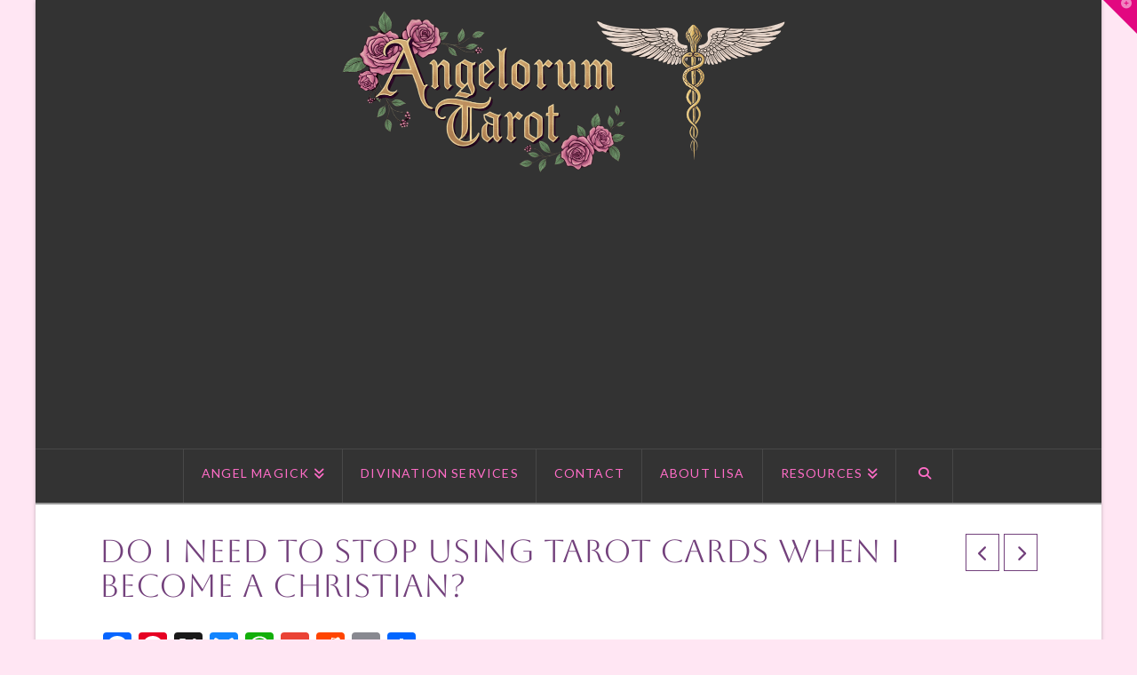

--- FILE ---
content_type: text/html; charset=UTF-8
request_url: https://angelorum.co/tarot-for-the-way/do-i-have-to-stop-using-tarot-cards-when-i-become-a-christian/
body_size: 40407
content:
<!DOCTYPE html>
<html class="no-js" lang="en-US">
<head>
<meta charset="UTF-8">
<meta name="viewport" content="width=device-width, initial-scale=1.0">
<link rel="pingback" href="https://angelorum.co/xmlrpc.php">
<meta name='robots' content='index, follow, max-image-preview:large, max-snippet:-1, max-video-preview:-1' />
<!-- Jetpack Site Verification Tags -->
<meta name="p:domain_verify" content="7e718e19f0de8173dbb9dbc25ebab7eb" />

	<!-- This site is optimized with the Yoast SEO plugin v26.6 - https://yoast.com/wordpress/plugins/seo/ -->
	<title>Do I Need to Stop Using Tarot Cards When I Become a Christian?</title>
	<meta name="description" content="When someone has a life-changing encounter with Jesus Christ, do they need to stop using tarot cards? Or can the tarot be sanctified?" />
	<link rel="canonical" href="https://angelorum.co/tarot-for-the-way/do-i-have-to-stop-using-tarot-cards-when-i-become-a-christian/" />
	<meta property="og:locale" content="en_US" />
	<meta property="og:type" content="article" />
	<meta property="og:title" content="Do I Need to Stop Using Tarot Cards When I Become a Christian?" />
	<meta property="og:description" content="When someone has a life-changing encounter with Jesus Christ, do they need to stop using tarot cards? Or can the tarot be sanctified?" />
	<meta property="og:url" content="https://angelorum.co/tarot-for-the-way/do-i-have-to-stop-using-tarot-cards-when-i-become-a-christian/" />
	<meta property="og:site_name" content="Angelorum" />
	<meta property="article:published_time" content="2022-12-24T10:12:02+00:00" />
	<meta property="article:modified_time" content="2023-04-30T11:19:12+00:00" />
	<meta property="og:image" content="https://angelorum.co/wp-content/uploads/2022/12/Untitled-design-4.jpg" />
	<meta property="og:image:width" content="1024" />
	<meta property="og:image:height" content="704" />
	<meta property="og:image:type" content="image/jpeg" />
	<meta name="author" content="admin" />
	<meta name="twitter:card" content="summary_large_image" />
	<meta name="twitter:label1" content="Written by" />
	<meta name="twitter:data1" content="admin" />
	<meta name="twitter:label2" content="Est. reading time" />
	<meta name="twitter:data2" content="7 minutes" />
	<script type="application/ld+json" class="yoast-schema-graph">{"@context":"https://schema.org","@graph":[{"@type":"Article","@id":"https://angelorum.co/tarot-for-the-way/do-i-have-to-stop-using-tarot-cards-when-i-become-a-christian/#article","isPartOf":{"@id":"https://angelorum.co/tarot-for-the-way/do-i-have-to-stop-using-tarot-cards-when-i-become-a-christian/"},"author":{"name":"admin","@id":"https://angelorum.co/#/schema/person/8c72af8e7d787e808259b086612c08c4"},"headline":"Do I Need to Stop Using Tarot Cards When I Become a Christian?","datePublished":"2022-12-24T10:12:02+00:00","dateModified":"2023-04-30T11:19:12+00:00","mainEntityOfPage":{"@id":"https://angelorum.co/tarot-for-the-way/do-i-have-to-stop-using-tarot-cards-when-i-become-a-christian/"},"wordCount":1503,"commentCount":2,"publisher":{"@id":"https://angelorum.co/#organization"},"image":{"@id":"https://angelorum.co/tarot-for-the-way/do-i-have-to-stop-using-tarot-cards-when-i-become-a-christian/#primaryimage"},"thumbnailUrl":"https://i0.wp.com/angelorum.co/wp-content/uploads/2022/12/Untitled-design-4.jpg?fit=1024%2C704&ssl=1","keywords":["Christian Tarot","Christianity","Contemplative Tarot","divination in the bible","fortunetelling","spirit of python","spirit of witchcraft","Tarot reader","the occult"],"articleSection":["Tarot for the Way"],"inLanguage":"en-US","potentialAction":[{"@type":"CommentAction","name":"Comment","target":["https://angelorum.co/tarot-for-the-way/do-i-have-to-stop-using-tarot-cards-when-i-become-a-christian/#respond"]}]},{"@type":"WebPage","@id":"https://angelorum.co/tarot-for-the-way/do-i-have-to-stop-using-tarot-cards-when-i-become-a-christian/","url":"https://angelorum.co/tarot-for-the-way/do-i-have-to-stop-using-tarot-cards-when-i-become-a-christian/","name":"Do I Need to Stop Using Tarot Cards When I Become a Christian?","isPartOf":{"@id":"https://angelorum.co/#website"},"primaryImageOfPage":{"@id":"https://angelorum.co/tarot-for-the-way/do-i-have-to-stop-using-tarot-cards-when-i-become-a-christian/#primaryimage"},"image":{"@id":"https://angelorum.co/tarot-for-the-way/do-i-have-to-stop-using-tarot-cards-when-i-become-a-christian/#primaryimage"},"thumbnailUrl":"https://i0.wp.com/angelorum.co/wp-content/uploads/2022/12/Untitled-design-4.jpg?fit=1024%2C704&ssl=1","datePublished":"2022-12-24T10:12:02+00:00","dateModified":"2023-04-30T11:19:12+00:00","description":"When someone has a life-changing encounter with Jesus Christ, do they need to stop using tarot cards? Or can the tarot be sanctified?","breadcrumb":{"@id":"https://angelorum.co/tarot-for-the-way/do-i-have-to-stop-using-tarot-cards-when-i-become-a-christian/#breadcrumb"},"inLanguage":"en-US","potentialAction":[{"@type":"ReadAction","target":["https://angelorum.co/tarot-for-the-way/do-i-have-to-stop-using-tarot-cards-when-i-become-a-christian/"]}]},{"@type":"ImageObject","inLanguage":"en-US","@id":"https://angelorum.co/tarot-for-the-way/do-i-have-to-stop-using-tarot-cards-when-i-become-a-christian/#primaryimage","url":"https://i0.wp.com/angelorum.co/wp-content/uploads/2022/12/Untitled-design-4.jpg?fit=1024%2C704&ssl=1","contentUrl":"https://i0.wp.com/angelorum.co/wp-content/uploads/2022/12/Untitled-design-4.jpg?fit=1024%2C704&ssl=1","width":1024,"height":704,"caption":"stop using tarot cards as a christian"},{"@type":"BreadcrumbList","@id":"https://angelorum.co/tarot-for-the-way/do-i-have-to-stop-using-tarot-cards-when-i-become-a-christian/#breadcrumb","itemListElement":[{"@type":"ListItem","position":1,"name":"Home","item":"https://angelorum.co/"},{"@type":"ListItem","position":2,"name":"Do I Need to Stop Using Tarot Cards When I Become a Christian?"}]},{"@type":"WebSite","@id":"https://angelorum.co/#website","url":"https://angelorum.co/","name":"Angelorum","description":"Tarot, Angels, and Symbolic Study","publisher":{"@id":"https://angelorum.co/#organization"},"potentialAction":[{"@type":"SearchAction","target":{"@type":"EntryPoint","urlTemplate":"https://angelorum.co/?s={search_term_string}"},"query-input":{"@type":"PropertyValueSpecification","valueRequired":true,"valueName":"search_term_string"}}],"inLanguage":"en-US"},{"@type":"Organization","@id":"https://angelorum.co/#organization","name":"Angelorum Tarot","url":"https://angelorum.co/","logo":{"@type":"ImageObject","inLanguage":"en-US","@id":"https://angelorum.co/#/schema/logo/image/","url":"https://i0.wp.com/angelorum.co/wp-content/uploads/2024/09/Untitled-design-99.png?fit=500%2C500&ssl=1","contentUrl":"https://i0.wp.com/angelorum.co/wp-content/uploads/2024/09/Untitled-design-99.png?fit=500%2C500&ssl=1","width":500,"height":500,"caption":"Angelorum Tarot"},"image":{"@id":"https://angelorum.co/#/schema/logo/image/"},"sameAs":["https://www.instagram.com/angelorum.tarot/","https://www.tiktok.com/@lisaeddytarot","https://uk.pinterest.com/lisaeddytarot"]},{"@type":"Person","@id":"https://angelorum.co/#/schema/person/8c72af8e7d787e808259b086612c08c4","name":"admin","image":{"@type":"ImageObject","inLanguage":"en-US","@id":"https://angelorum.co/#/schema/person/image/","url":"https://secure.gravatar.com/avatar/af1abc0c64549e90e40d0d0cb93e29f802ed5321d5b3a1fcf5c428b8443d1693?s=96&d=mm&r=g","contentUrl":"https://secure.gravatar.com/avatar/af1abc0c64549e90e40d0d0cb93e29f802ed5321d5b3a1fcf5c428b8443d1693?s=96&d=mm&r=g","caption":"admin"},"description":"Raven Liora is a Swedish metaphyisican, healer and tarot reader living in Teesdale, United Kingdom.","sameAs":["https://angelorum.co"]}]}</script>
	<!-- / Yoast SEO plugin. -->


<link rel='dns-prefetch' href='//static.addtoany.com' />
<link rel='dns-prefetch' href='//secure.gravatar.com' />
<link rel='dns-prefetch' href='//www.googletagmanager.com' />
<link rel='dns-prefetch' href='//stats.wp.com' />
<link rel='dns-prefetch' href='//v0.wordpress.com' />
<link rel='dns-prefetch' href='//pagead2.googlesyndication.com' />
<link rel='dns-prefetch' href='//fundingchoicesmessages.google.com' />
<link rel='preconnect' href='//i0.wp.com' />
<link rel='preconnect' href='//c0.wp.com' />
<link rel="alternate" type="application/rss+xml" title="Angelorum &raquo; Feed" href="https://angelorum.co/feed/" />
<link rel="alternate" type="application/rss+xml" title="Angelorum &raquo; Comments Feed" href="https://angelorum.co/comments/feed/" />
<meta property="og:site_name" content="Angelorum"><meta property="og:title" content="Do I Need to Stop Using Tarot Cards When I Become a Christian?"><meta property="og:description" content="When someone has a life-changing encounter with Jesus Christ, do they need to stop using Tarot cards? Or can the Tarot be sanctified&hellip;"><meta property="og:image" content="https://i0.wp.com/angelorum.co/wp-content/uploads/2022/12/Untitled-design-4.jpg?fit=1024%2C704&ssl=1"><meta property="og:url" content="https://angelorum.co/tarot-for-the-way/do-i-have-to-stop-using-tarot-cards-when-i-become-a-christian/"><meta property="og:type" content="article"><link rel="alternate" type="application/rss+xml" title="Angelorum &raquo; Do I Need to Stop Using Tarot Cards When I Become a Christian? Comments Feed" href="https://angelorum.co/tarot-for-the-way/do-i-have-to-stop-using-tarot-cards-when-i-become-a-christian/feed/" />
<link rel="alternate" title="oEmbed (JSON)" type="application/json+oembed" href="https://angelorum.co/wp-json/oembed/1.0/embed?url=https%3A%2F%2Fangelorum.co%2Ftarot-for-the-way%2Fdo-i-have-to-stop-using-tarot-cards-when-i-become-a-christian%2F" />
<link rel="alternate" title="oEmbed (XML)" type="text/xml+oembed" href="https://angelorum.co/wp-json/oembed/1.0/embed?url=https%3A%2F%2Fangelorum.co%2Ftarot-for-the-way%2Fdo-i-have-to-stop-using-tarot-cards-when-i-become-a-christian%2F&#038;format=xml" />
<style id='wp-img-auto-sizes-contain-inline-css' type='text/css'>
img:is([sizes=auto i],[sizes^="auto," i]){contain-intrinsic-size:3000px 1500px}
/*# sourceURL=wp-img-auto-sizes-contain-inline-css */
</style>
<link rel='stylesheet' id='jetpack_related-posts-css' href='https://c0.wp.com/p/jetpack/15.4/modules/related-posts/related-posts.css' type='text/css' media='all' />
<style id='wp-emoji-styles-inline-css' type='text/css'>

	img.wp-smiley, img.emoji {
		display: inline !important;
		border: none !important;
		box-shadow: none !important;
		height: 1em !important;
		width: 1em !important;
		margin: 0 0.07em !important;
		vertical-align: -0.1em !important;
		background: none !important;
		padding: 0 !important;
	}
/*# sourceURL=wp-emoji-styles-inline-css */
</style>
<style id='wp-block-library-inline-css' type='text/css'>
:root{--wp-block-synced-color:#7a00df;--wp-block-synced-color--rgb:122,0,223;--wp-bound-block-color:var(--wp-block-synced-color);--wp-editor-canvas-background:#ddd;--wp-admin-theme-color:#007cba;--wp-admin-theme-color--rgb:0,124,186;--wp-admin-theme-color-darker-10:#006ba1;--wp-admin-theme-color-darker-10--rgb:0,107,160.5;--wp-admin-theme-color-darker-20:#005a87;--wp-admin-theme-color-darker-20--rgb:0,90,135;--wp-admin-border-width-focus:2px}@media (min-resolution:192dpi){:root{--wp-admin-border-width-focus:1.5px}}.wp-element-button{cursor:pointer}:root .has-very-light-gray-background-color{background-color:#eee}:root .has-very-dark-gray-background-color{background-color:#313131}:root .has-very-light-gray-color{color:#eee}:root .has-very-dark-gray-color{color:#313131}:root .has-vivid-green-cyan-to-vivid-cyan-blue-gradient-background{background:linear-gradient(135deg,#00d084,#0693e3)}:root .has-purple-crush-gradient-background{background:linear-gradient(135deg,#34e2e4,#4721fb 50%,#ab1dfe)}:root .has-hazy-dawn-gradient-background{background:linear-gradient(135deg,#faaca8,#dad0ec)}:root .has-subdued-olive-gradient-background{background:linear-gradient(135deg,#fafae1,#67a671)}:root .has-atomic-cream-gradient-background{background:linear-gradient(135deg,#fdd79a,#004a59)}:root .has-nightshade-gradient-background{background:linear-gradient(135deg,#330968,#31cdcf)}:root .has-midnight-gradient-background{background:linear-gradient(135deg,#020381,#2874fc)}:root{--wp--preset--font-size--normal:16px;--wp--preset--font-size--huge:42px}.has-regular-font-size{font-size:1em}.has-larger-font-size{font-size:2.625em}.has-normal-font-size{font-size:var(--wp--preset--font-size--normal)}.has-huge-font-size{font-size:var(--wp--preset--font-size--huge)}.has-text-align-center{text-align:center}.has-text-align-left{text-align:left}.has-text-align-right{text-align:right}.has-fit-text{white-space:nowrap!important}#end-resizable-editor-section{display:none}.aligncenter{clear:both}.items-justified-left{justify-content:flex-start}.items-justified-center{justify-content:center}.items-justified-right{justify-content:flex-end}.items-justified-space-between{justify-content:space-between}.screen-reader-text{border:0;clip-path:inset(50%);height:1px;margin:-1px;overflow:hidden;padding:0;position:absolute;width:1px;word-wrap:normal!important}.screen-reader-text:focus{background-color:#ddd;clip-path:none;color:#444;display:block;font-size:1em;height:auto;left:5px;line-height:normal;padding:15px 23px 14px;text-decoration:none;top:5px;width:auto;z-index:100000}html :where(.has-border-color){border-style:solid}html :where([style*=border-top-color]){border-top-style:solid}html :where([style*=border-right-color]){border-right-style:solid}html :where([style*=border-bottom-color]){border-bottom-style:solid}html :where([style*=border-left-color]){border-left-style:solid}html :where([style*=border-width]){border-style:solid}html :where([style*=border-top-width]){border-top-style:solid}html :where([style*=border-right-width]){border-right-style:solid}html :where([style*=border-bottom-width]){border-bottom-style:solid}html :where([style*=border-left-width]){border-left-style:solid}html :where(img[class*=wp-image-]){height:auto;max-width:100%}:where(figure){margin:0 0 1em}html :where(.is-position-sticky){--wp-admin--admin-bar--position-offset:var(--wp-admin--admin-bar--height,0px)}@media screen and (max-width:600px){html :where(.is-position-sticky){--wp-admin--admin-bar--position-offset:0px}}

/*# sourceURL=wp-block-library-inline-css */
</style><style id='wp-block-button-inline-css' type='text/css'>
.wp-block-button__link{align-content:center;box-sizing:border-box;cursor:pointer;display:inline-block;height:100%;text-align:center;word-break:break-word}.wp-block-button__link.aligncenter{text-align:center}.wp-block-button__link.alignright{text-align:right}:where(.wp-block-button__link){border-radius:9999px;box-shadow:none;padding:calc(.667em + 2px) calc(1.333em + 2px);text-decoration:none}.wp-block-button[style*=text-decoration] .wp-block-button__link{text-decoration:inherit}.wp-block-buttons>.wp-block-button.has-custom-width{max-width:none}.wp-block-buttons>.wp-block-button.has-custom-width .wp-block-button__link{width:100%}.wp-block-buttons>.wp-block-button.has-custom-font-size .wp-block-button__link{font-size:inherit}.wp-block-buttons>.wp-block-button.wp-block-button__width-25{width:calc(25% - var(--wp--style--block-gap, .5em)*.75)}.wp-block-buttons>.wp-block-button.wp-block-button__width-50{width:calc(50% - var(--wp--style--block-gap, .5em)*.5)}.wp-block-buttons>.wp-block-button.wp-block-button__width-75{width:calc(75% - var(--wp--style--block-gap, .5em)*.25)}.wp-block-buttons>.wp-block-button.wp-block-button__width-100{flex-basis:100%;width:100%}.wp-block-buttons.is-vertical>.wp-block-button.wp-block-button__width-25{width:25%}.wp-block-buttons.is-vertical>.wp-block-button.wp-block-button__width-50{width:50%}.wp-block-buttons.is-vertical>.wp-block-button.wp-block-button__width-75{width:75%}.wp-block-button.is-style-squared,.wp-block-button__link.wp-block-button.is-style-squared{border-radius:0}.wp-block-button.no-border-radius,.wp-block-button__link.no-border-radius{border-radius:0!important}:root :where(.wp-block-button .wp-block-button__link.is-style-outline),:root :where(.wp-block-button.is-style-outline>.wp-block-button__link){border:2px solid;padding:.667em 1.333em}:root :where(.wp-block-button .wp-block-button__link.is-style-outline:not(.has-text-color)),:root :where(.wp-block-button.is-style-outline>.wp-block-button__link:not(.has-text-color)){color:currentColor}:root :where(.wp-block-button .wp-block-button__link.is-style-outline:not(.has-background)),:root :where(.wp-block-button.is-style-outline>.wp-block-button__link:not(.has-background)){background-color:initial;background-image:none}
/*# sourceURL=https://c0.wp.com/c/6.9/wp-includes/blocks/button/style.min.css */
</style>
<style id='wp-block-heading-inline-css' type='text/css'>
h1:where(.wp-block-heading).has-background,h2:where(.wp-block-heading).has-background,h3:where(.wp-block-heading).has-background,h4:where(.wp-block-heading).has-background,h5:where(.wp-block-heading).has-background,h6:where(.wp-block-heading).has-background{padding:1.25em 2.375em}h1.has-text-align-left[style*=writing-mode]:where([style*=vertical-lr]),h1.has-text-align-right[style*=writing-mode]:where([style*=vertical-rl]),h2.has-text-align-left[style*=writing-mode]:where([style*=vertical-lr]),h2.has-text-align-right[style*=writing-mode]:where([style*=vertical-rl]),h3.has-text-align-left[style*=writing-mode]:where([style*=vertical-lr]),h3.has-text-align-right[style*=writing-mode]:where([style*=vertical-rl]),h4.has-text-align-left[style*=writing-mode]:where([style*=vertical-lr]),h4.has-text-align-right[style*=writing-mode]:where([style*=vertical-rl]),h5.has-text-align-left[style*=writing-mode]:where([style*=vertical-lr]),h5.has-text-align-right[style*=writing-mode]:where([style*=vertical-rl]),h6.has-text-align-left[style*=writing-mode]:where([style*=vertical-lr]),h6.has-text-align-right[style*=writing-mode]:where([style*=vertical-rl]){rotate:180deg}
/*# sourceURL=https://c0.wp.com/c/6.9/wp-includes/blocks/heading/style.min.css */
</style>
<style id='wp-block-image-inline-css' type='text/css'>
.wp-block-image>a,.wp-block-image>figure>a{display:inline-block}.wp-block-image img{box-sizing:border-box;height:auto;max-width:100%;vertical-align:bottom}@media not (prefers-reduced-motion){.wp-block-image img.hide{visibility:hidden}.wp-block-image img.show{animation:show-content-image .4s}}.wp-block-image[style*=border-radius] img,.wp-block-image[style*=border-radius]>a{border-radius:inherit}.wp-block-image.has-custom-border img{box-sizing:border-box}.wp-block-image.aligncenter{text-align:center}.wp-block-image.alignfull>a,.wp-block-image.alignwide>a{width:100%}.wp-block-image.alignfull img,.wp-block-image.alignwide img{height:auto;width:100%}.wp-block-image .aligncenter,.wp-block-image .alignleft,.wp-block-image .alignright,.wp-block-image.aligncenter,.wp-block-image.alignleft,.wp-block-image.alignright{display:table}.wp-block-image .aligncenter>figcaption,.wp-block-image .alignleft>figcaption,.wp-block-image .alignright>figcaption,.wp-block-image.aligncenter>figcaption,.wp-block-image.alignleft>figcaption,.wp-block-image.alignright>figcaption{caption-side:bottom;display:table-caption}.wp-block-image .alignleft{float:left;margin:.5em 1em .5em 0}.wp-block-image .alignright{float:right;margin:.5em 0 .5em 1em}.wp-block-image .aligncenter{margin-left:auto;margin-right:auto}.wp-block-image :where(figcaption){margin-bottom:1em;margin-top:.5em}.wp-block-image.is-style-circle-mask img{border-radius:9999px}@supports ((-webkit-mask-image:none) or (mask-image:none)) or (-webkit-mask-image:none){.wp-block-image.is-style-circle-mask img{border-radius:0;-webkit-mask-image:url('data:image/svg+xml;utf8,<svg viewBox="0 0 100 100" xmlns="http://www.w3.org/2000/svg"><circle cx="50" cy="50" r="50"/></svg>');mask-image:url('data:image/svg+xml;utf8,<svg viewBox="0 0 100 100" xmlns="http://www.w3.org/2000/svg"><circle cx="50" cy="50" r="50"/></svg>');mask-mode:alpha;-webkit-mask-position:center;mask-position:center;-webkit-mask-repeat:no-repeat;mask-repeat:no-repeat;-webkit-mask-size:contain;mask-size:contain}}:root :where(.wp-block-image.is-style-rounded img,.wp-block-image .is-style-rounded img){border-radius:9999px}.wp-block-image figure{margin:0}.wp-lightbox-container{display:flex;flex-direction:column;position:relative}.wp-lightbox-container img{cursor:zoom-in}.wp-lightbox-container img:hover+button{opacity:1}.wp-lightbox-container button{align-items:center;backdrop-filter:blur(16px) saturate(180%);background-color:#5a5a5a40;border:none;border-radius:4px;cursor:zoom-in;display:flex;height:20px;justify-content:center;opacity:0;padding:0;position:absolute;right:16px;text-align:center;top:16px;width:20px;z-index:100}@media not (prefers-reduced-motion){.wp-lightbox-container button{transition:opacity .2s ease}}.wp-lightbox-container button:focus-visible{outline:3px auto #5a5a5a40;outline:3px auto -webkit-focus-ring-color;outline-offset:3px}.wp-lightbox-container button:hover{cursor:pointer;opacity:1}.wp-lightbox-container button:focus{opacity:1}.wp-lightbox-container button:focus,.wp-lightbox-container button:hover,.wp-lightbox-container button:not(:hover):not(:active):not(.has-background){background-color:#5a5a5a40;border:none}.wp-lightbox-overlay{box-sizing:border-box;cursor:zoom-out;height:100vh;left:0;overflow:hidden;position:fixed;top:0;visibility:hidden;width:100%;z-index:100000}.wp-lightbox-overlay .close-button{align-items:center;cursor:pointer;display:flex;justify-content:center;min-height:40px;min-width:40px;padding:0;position:absolute;right:calc(env(safe-area-inset-right) + 16px);top:calc(env(safe-area-inset-top) + 16px);z-index:5000000}.wp-lightbox-overlay .close-button:focus,.wp-lightbox-overlay .close-button:hover,.wp-lightbox-overlay .close-button:not(:hover):not(:active):not(.has-background){background:none;border:none}.wp-lightbox-overlay .lightbox-image-container{height:var(--wp--lightbox-container-height);left:50%;overflow:hidden;position:absolute;top:50%;transform:translate(-50%,-50%);transform-origin:top left;width:var(--wp--lightbox-container-width);z-index:9999999999}.wp-lightbox-overlay .wp-block-image{align-items:center;box-sizing:border-box;display:flex;height:100%;justify-content:center;margin:0;position:relative;transform-origin:0 0;width:100%;z-index:3000000}.wp-lightbox-overlay .wp-block-image img{height:var(--wp--lightbox-image-height);min-height:var(--wp--lightbox-image-height);min-width:var(--wp--lightbox-image-width);width:var(--wp--lightbox-image-width)}.wp-lightbox-overlay .wp-block-image figcaption{display:none}.wp-lightbox-overlay button{background:none;border:none}.wp-lightbox-overlay .scrim{background-color:#fff;height:100%;opacity:.9;position:absolute;width:100%;z-index:2000000}.wp-lightbox-overlay.active{visibility:visible}@media not (prefers-reduced-motion){.wp-lightbox-overlay.active{animation:turn-on-visibility .25s both}.wp-lightbox-overlay.active img{animation:turn-on-visibility .35s both}.wp-lightbox-overlay.show-closing-animation:not(.active){animation:turn-off-visibility .35s both}.wp-lightbox-overlay.show-closing-animation:not(.active) img{animation:turn-off-visibility .25s both}.wp-lightbox-overlay.zoom.active{animation:none;opacity:1;visibility:visible}.wp-lightbox-overlay.zoom.active .lightbox-image-container{animation:lightbox-zoom-in .4s}.wp-lightbox-overlay.zoom.active .lightbox-image-container img{animation:none}.wp-lightbox-overlay.zoom.active .scrim{animation:turn-on-visibility .4s forwards}.wp-lightbox-overlay.zoom.show-closing-animation:not(.active){animation:none}.wp-lightbox-overlay.zoom.show-closing-animation:not(.active) .lightbox-image-container{animation:lightbox-zoom-out .4s}.wp-lightbox-overlay.zoom.show-closing-animation:not(.active) .lightbox-image-container img{animation:none}.wp-lightbox-overlay.zoom.show-closing-animation:not(.active) .scrim{animation:turn-off-visibility .4s forwards}}@keyframes show-content-image{0%{visibility:hidden}99%{visibility:hidden}to{visibility:visible}}@keyframes turn-on-visibility{0%{opacity:0}to{opacity:1}}@keyframes turn-off-visibility{0%{opacity:1;visibility:visible}99%{opacity:0;visibility:visible}to{opacity:0;visibility:hidden}}@keyframes lightbox-zoom-in{0%{transform:translate(calc((-100vw + var(--wp--lightbox-scrollbar-width))/2 + var(--wp--lightbox-initial-left-position)),calc(-50vh + var(--wp--lightbox-initial-top-position))) scale(var(--wp--lightbox-scale))}to{transform:translate(-50%,-50%) scale(1)}}@keyframes lightbox-zoom-out{0%{transform:translate(-50%,-50%) scale(1);visibility:visible}99%{visibility:visible}to{transform:translate(calc((-100vw + var(--wp--lightbox-scrollbar-width))/2 + var(--wp--lightbox-initial-left-position)),calc(-50vh + var(--wp--lightbox-initial-top-position))) scale(var(--wp--lightbox-scale));visibility:hidden}}
/*# sourceURL=https://c0.wp.com/c/6.9/wp-includes/blocks/image/style.min.css */
</style>
<style id='wp-block-image-theme-inline-css' type='text/css'>
:root :where(.wp-block-image figcaption){color:#555;font-size:13px;text-align:center}.is-dark-theme :root :where(.wp-block-image figcaption){color:#ffffffa6}.wp-block-image{margin:0 0 1em}
/*# sourceURL=https://c0.wp.com/c/6.9/wp-includes/blocks/image/theme.min.css */
</style>
<style id='wp-block-list-inline-css' type='text/css'>
ol,ul{box-sizing:border-box}:root :where(.wp-block-list.has-background){padding:1.25em 2.375em}
/*# sourceURL=https://c0.wp.com/c/6.9/wp-includes/blocks/list/style.min.css */
</style>
<style id='wp-block-buttons-inline-css' type='text/css'>
.wp-block-buttons{box-sizing:border-box}.wp-block-buttons.is-vertical{flex-direction:column}.wp-block-buttons.is-vertical>.wp-block-button:last-child{margin-bottom:0}.wp-block-buttons>.wp-block-button{display:inline-block;margin:0}.wp-block-buttons.is-content-justification-left{justify-content:flex-start}.wp-block-buttons.is-content-justification-left.is-vertical{align-items:flex-start}.wp-block-buttons.is-content-justification-center{justify-content:center}.wp-block-buttons.is-content-justification-center.is-vertical{align-items:center}.wp-block-buttons.is-content-justification-right{justify-content:flex-end}.wp-block-buttons.is-content-justification-right.is-vertical{align-items:flex-end}.wp-block-buttons.is-content-justification-space-between{justify-content:space-between}.wp-block-buttons.aligncenter{text-align:center}.wp-block-buttons:not(.is-content-justification-space-between,.is-content-justification-right,.is-content-justification-left,.is-content-justification-center) .wp-block-button.aligncenter{margin-left:auto;margin-right:auto;width:100%}.wp-block-buttons[style*=text-decoration] .wp-block-button,.wp-block-buttons[style*=text-decoration] .wp-block-button__link{text-decoration:inherit}.wp-block-buttons.has-custom-font-size .wp-block-button__link{font-size:inherit}.wp-block-buttons .wp-block-button__link{width:100%}.wp-block-button.aligncenter{text-align:center}
/*# sourceURL=https://c0.wp.com/c/6.9/wp-includes/blocks/buttons/style.min.css */
</style>
<style id='wp-block-group-inline-css' type='text/css'>
.wp-block-group{box-sizing:border-box}:where(.wp-block-group.wp-block-group-is-layout-constrained){position:relative}
/*# sourceURL=https://c0.wp.com/c/6.9/wp-includes/blocks/group/style.min.css */
</style>
<style id='wp-block-group-theme-inline-css' type='text/css'>
:where(.wp-block-group.has-background){padding:1.25em 2.375em}
/*# sourceURL=https://c0.wp.com/c/6.9/wp-includes/blocks/group/theme.min.css */
</style>
<style id='wp-block-paragraph-inline-css' type='text/css'>
.is-small-text{font-size:.875em}.is-regular-text{font-size:1em}.is-large-text{font-size:2.25em}.is-larger-text{font-size:3em}.has-drop-cap:not(:focus):first-letter{float:left;font-size:8.4em;font-style:normal;font-weight:100;line-height:.68;margin:.05em .1em 0 0;text-transform:uppercase}body.rtl .has-drop-cap:not(:focus):first-letter{float:none;margin-left:.1em}p.has-drop-cap.has-background{overflow:hidden}:root :where(p.has-background){padding:1.25em 2.375em}:where(p.has-text-color:not(.has-link-color)) a{color:inherit}p.has-text-align-left[style*="writing-mode:vertical-lr"],p.has-text-align-right[style*="writing-mode:vertical-rl"]{rotate:180deg}
/*# sourceURL=https://c0.wp.com/c/6.9/wp-includes/blocks/paragraph/style.min.css */
</style>
<style id='wp-block-separator-inline-css' type='text/css'>
@charset "UTF-8";.wp-block-separator{border:none;border-top:2px solid}:root :where(.wp-block-separator.is-style-dots){height:auto;line-height:1;text-align:center}:root :where(.wp-block-separator.is-style-dots):before{color:currentColor;content:"···";font-family:serif;font-size:1.5em;letter-spacing:2em;padding-left:2em}.wp-block-separator.is-style-dots{background:none!important;border:none!important}
/*# sourceURL=https://c0.wp.com/c/6.9/wp-includes/blocks/separator/style.min.css */
</style>
<style id='wp-block-separator-theme-inline-css' type='text/css'>
.wp-block-separator.has-css-opacity{opacity:.4}.wp-block-separator{border:none;border-bottom:2px solid;margin-left:auto;margin-right:auto}.wp-block-separator.has-alpha-channel-opacity{opacity:1}.wp-block-separator:not(.is-style-wide):not(.is-style-dots){width:100px}.wp-block-separator.has-background:not(.is-style-dots){border-bottom:none;height:1px}.wp-block-separator.has-background:not(.is-style-wide):not(.is-style-dots){height:2px}
/*# sourceURL=https://c0.wp.com/c/6.9/wp-includes/blocks/separator/theme.min.css */
</style>
<style id='global-styles-inline-css' type='text/css'>
:root{--wp--preset--aspect-ratio--square: 1;--wp--preset--aspect-ratio--4-3: 4/3;--wp--preset--aspect-ratio--3-4: 3/4;--wp--preset--aspect-ratio--3-2: 3/2;--wp--preset--aspect-ratio--2-3: 2/3;--wp--preset--aspect-ratio--16-9: 16/9;--wp--preset--aspect-ratio--9-16: 9/16;--wp--preset--color--black: #000000;--wp--preset--color--cyan-bluish-gray: #abb8c3;--wp--preset--color--white: #ffffff;--wp--preset--color--pale-pink: #f78da7;--wp--preset--color--vivid-red: #cf2e2e;--wp--preset--color--luminous-vivid-orange: #ff6900;--wp--preset--color--luminous-vivid-amber: #fcb900;--wp--preset--color--light-green-cyan: #7bdcb5;--wp--preset--color--vivid-green-cyan: #00d084;--wp--preset--color--pale-cyan-blue: #8ed1fc;--wp--preset--color--vivid-cyan-blue: #0693e3;--wp--preset--color--vivid-purple: #9b51e0;--wp--preset--gradient--vivid-cyan-blue-to-vivid-purple: linear-gradient(135deg,rgb(6,147,227) 0%,rgb(155,81,224) 100%);--wp--preset--gradient--light-green-cyan-to-vivid-green-cyan: linear-gradient(135deg,rgb(122,220,180) 0%,rgb(0,208,130) 100%);--wp--preset--gradient--luminous-vivid-amber-to-luminous-vivid-orange: linear-gradient(135deg,rgb(252,185,0) 0%,rgb(255,105,0) 100%);--wp--preset--gradient--luminous-vivid-orange-to-vivid-red: linear-gradient(135deg,rgb(255,105,0) 0%,rgb(207,46,46) 100%);--wp--preset--gradient--very-light-gray-to-cyan-bluish-gray: linear-gradient(135deg,rgb(238,238,238) 0%,rgb(169,184,195) 100%);--wp--preset--gradient--cool-to-warm-spectrum: linear-gradient(135deg,rgb(74,234,220) 0%,rgb(151,120,209) 20%,rgb(207,42,186) 40%,rgb(238,44,130) 60%,rgb(251,105,98) 80%,rgb(254,248,76) 100%);--wp--preset--gradient--blush-light-purple: linear-gradient(135deg,rgb(255,206,236) 0%,rgb(152,150,240) 100%);--wp--preset--gradient--blush-bordeaux: linear-gradient(135deg,rgb(254,205,165) 0%,rgb(254,45,45) 50%,rgb(107,0,62) 100%);--wp--preset--gradient--luminous-dusk: linear-gradient(135deg,rgb(255,203,112) 0%,rgb(199,81,192) 50%,rgb(65,88,208) 100%);--wp--preset--gradient--pale-ocean: linear-gradient(135deg,rgb(255,245,203) 0%,rgb(182,227,212) 50%,rgb(51,167,181) 100%);--wp--preset--gradient--electric-grass: linear-gradient(135deg,rgb(202,248,128) 0%,rgb(113,206,126) 100%);--wp--preset--gradient--midnight: linear-gradient(135deg,rgb(2,3,129) 0%,rgb(40,116,252) 100%);--wp--preset--font-size--small: 13px;--wp--preset--font-size--medium: 20px;--wp--preset--font-size--large: 36px;--wp--preset--font-size--x-large: 42px;--wp--preset--spacing--20: 0.44rem;--wp--preset--spacing--30: 0.67rem;--wp--preset--spacing--40: 1rem;--wp--preset--spacing--50: 1.5rem;--wp--preset--spacing--60: 2.25rem;--wp--preset--spacing--70: 3.38rem;--wp--preset--spacing--80: 5.06rem;--wp--preset--shadow--natural: 6px 6px 9px rgba(0, 0, 0, 0.2);--wp--preset--shadow--deep: 12px 12px 50px rgba(0, 0, 0, 0.4);--wp--preset--shadow--sharp: 6px 6px 0px rgba(0, 0, 0, 0.2);--wp--preset--shadow--outlined: 6px 6px 0px -3px rgb(255, 255, 255), 6px 6px rgb(0, 0, 0);--wp--preset--shadow--crisp: 6px 6px 0px rgb(0, 0, 0);}:where(.is-layout-flex){gap: 0.5em;}:where(.is-layout-grid){gap: 0.5em;}body .is-layout-flex{display: flex;}.is-layout-flex{flex-wrap: wrap;align-items: center;}.is-layout-flex > :is(*, div){margin: 0;}body .is-layout-grid{display: grid;}.is-layout-grid > :is(*, div){margin: 0;}:where(.wp-block-columns.is-layout-flex){gap: 2em;}:where(.wp-block-columns.is-layout-grid){gap: 2em;}:where(.wp-block-post-template.is-layout-flex){gap: 1.25em;}:where(.wp-block-post-template.is-layout-grid){gap: 1.25em;}.has-black-color{color: var(--wp--preset--color--black) !important;}.has-cyan-bluish-gray-color{color: var(--wp--preset--color--cyan-bluish-gray) !important;}.has-white-color{color: var(--wp--preset--color--white) !important;}.has-pale-pink-color{color: var(--wp--preset--color--pale-pink) !important;}.has-vivid-red-color{color: var(--wp--preset--color--vivid-red) !important;}.has-luminous-vivid-orange-color{color: var(--wp--preset--color--luminous-vivid-orange) !important;}.has-luminous-vivid-amber-color{color: var(--wp--preset--color--luminous-vivid-amber) !important;}.has-light-green-cyan-color{color: var(--wp--preset--color--light-green-cyan) !important;}.has-vivid-green-cyan-color{color: var(--wp--preset--color--vivid-green-cyan) !important;}.has-pale-cyan-blue-color{color: var(--wp--preset--color--pale-cyan-blue) !important;}.has-vivid-cyan-blue-color{color: var(--wp--preset--color--vivid-cyan-blue) !important;}.has-vivid-purple-color{color: var(--wp--preset--color--vivid-purple) !important;}.has-black-background-color{background-color: var(--wp--preset--color--black) !important;}.has-cyan-bluish-gray-background-color{background-color: var(--wp--preset--color--cyan-bluish-gray) !important;}.has-white-background-color{background-color: var(--wp--preset--color--white) !important;}.has-pale-pink-background-color{background-color: var(--wp--preset--color--pale-pink) !important;}.has-vivid-red-background-color{background-color: var(--wp--preset--color--vivid-red) !important;}.has-luminous-vivid-orange-background-color{background-color: var(--wp--preset--color--luminous-vivid-orange) !important;}.has-luminous-vivid-amber-background-color{background-color: var(--wp--preset--color--luminous-vivid-amber) !important;}.has-light-green-cyan-background-color{background-color: var(--wp--preset--color--light-green-cyan) !important;}.has-vivid-green-cyan-background-color{background-color: var(--wp--preset--color--vivid-green-cyan) !important;}.has-pale-cyan-blue-background-color{background-color: var(--wp--preset--color--pale-cyan-blue) !important;}.has-vivid-cyan-blue-background-color{background-color: var(--wp--preset--color--vivid-cyan-blue) !important;}.has-vivid-purple-background-color{background-color: var(--wp--preset--color--vivid-purple) !important;}.has-black-border-color{border-color: var(--wp--preset--color--black) !important;}.has-cyan-bluish-gray-border-color{border-color: var(--wp--preset--color--cyan-bluish-gray) !important;}.has-white-border-color{border-color: var(--wp--preset--color--white) !important;}.has-pale-pink-border-color{border-color: var(--wp--preset--color--pale-pink) !important;}.has-vivid-red-border-color{border-color: var(--wp--preset--color--vivid-red) !important;}.has-luminous-vivid-orange-border-color{border-color: var(--wp--preset--color--luminous-vivid-orange) !important;}.has-luminous-vivid-amber-border-color{border-color: var(--wp--preset--color--luminous-vivid-amber) !important;}.has-light-green-cyan-border-color{border-color: var(--wp--preset--color--light-green-cyan) !important;}.has-vivid-green-cyan-border-color{border-color: var(--wp--preset--color--vivid-green-cyan) !important;}.has-pale-cyan-blue-border-color{border-color: var(--wp--preset--color--pale-cyan-blue) !important;}.has-vivid-cyan-blue-border-color{border-color: var(--wp--preset--color--vivid-cyan-blue) !important;}.has-vivid-purple-border-color{border-color: var(--wp--preset--color--vivid-purple) !important;}.has-vivid-cyan-blue-to-vivid-purple-gradient-background{background: var(--wp--preset--gradient--vivid-cyan-blue-to-vivid-purple) !important;}.has-light-green-cyan-to-vivid-green-cyan-gradient-background{background: var(--wp--preset--gradient--light-green-cyan-to-vivid-green-cyan) !important;}.has-luminous-vivid-amber-to-luminous-vivid-orange-gradient-background{background: var(--wp--preset--gradient--luminous-vivid-amber-to-luminous-vivid-orange) !important;}.has-luminous-vivid-orange-to-vivid-red-gradient-background{background: var(--wp--preset--gradient--luminous-vivid-orange-to-vivid-red) !important;}.has-very-light-gray-to-cyan-bluish-gray-gradient-background{background: var(--wp--preset--gradient--very-light-gray-to-cyan-bluish-gray) !important;}.has-cool-to-warm-spectrum-gradient-background{background: var(--wp--preset--gradient--cool-to-warm-spectrum) !important;}.has-blush-light-purple-gradient-background{background: var(--wp--preset--gradient--blush-light-purple) !important;}.has-blush-bordeaux-gradient-background{background: var(--wp--preset--gradient--blush-bordeaux) !important;}.has-luminous-dusk-gradient-background{background: var(--wp--preset--gradient--luminous-dusk) !important;}.has-pale-ocean-gradient-background{background: var(--wp--preset--gradient--pale-ocean) !important;}.has-electric-grass-gradient-background{background: var(--wp--preset--gradient--electric-grass) !important;}.has-midnight-gradient-background{background: var(--wp--preset--gradient--midnight) !important;}.has-small-font-size{font-size: var(--wp--preset--font-size--small) !important;}.has-medium-font-size{font-size: var(--wp--preset--font-size--medium) !important;}.has-large-font-size{font-size: var(--wp--preset--font-size--large) !important;}.has-x-large-font-size{font-size: var(--wp--preset--font-size--x-large) !important;}
/*# sourceURL=global-styles-inline-css */
</style>
<style id='core-block-supports-inline-css' type='text/css'>
.wp-container-core-buttons-is-layout-16018d1d{justify-content:center;}.wp-container-core-group-is-layout-bcfe9290 > :where(:not(.alignleft):not(.alignright):not(.alignfull)){max-width:480px;margin-left:auto !important;margin-right:auto !important;}.wp-container-core-group-is-layout-bcfe9290 > .alignwide{max-width:480px;}.wp-container-core-group-is-layout-bcfe9290 .alignfull{max-width:none;}
/*# sourceURL=core-block-supports-inline-css */
</style>

<style id='classic-theme-styles-inline-css' type='text/css'>
/*! This file is auto-generated */
.wp-block-button__link{color:#fff;background-color:#32373c;border-radius:9999px;box-shadow:none;text-decoration:none;padding:calc(.667em + 2px) calc(1.333em + 2px);font-size:1.125em}.wp-block-file__button{background:#32373c;color:#fff;text-decoration:none}
/*# sourceURL=/wp-includes/css/classic-themes.min.css */
</style>
<link rel='stylesheet' id='x-stack-css' href='https://angelorum.co/wp-content/themes/x/framework/dist/css/site/stacks/ethos.css?ver=10.7.5' type='text/css' media='all' />
<link rel='stylesheet' id='addtoany-css' href='https://angelorum.co/wp-content/plugins/add-to-any/addtoany.min.css?ver=1.16' type='text/css' media='all' />
<style id='addtoany-inline-css' type='text/css'>
@media screen and (max-width:980px){
.a2a_floating_style.a2a_vertical_style{display:none;}
}
/*# sourceURL=addtoany-inline-css */
</style>
<link rel='stylesheet' id='boxzilla-css' href='https://angelorum.co/wp-content/plugins/boxzilla/assets/css/styles.css?ver=3.4.5' type='text/css' media='all' />
<style id='cs-inline-css' type='text/css'>
@media (min-width:1200px){.x-hide-xl{display:none !important;}}@media (min-width:979px) and (max-width:1199px){.x-hide-lg{display:none !important;}}@media (min-width:767px) and (max-width:978px){.x-hide-md{display:none !important;}}@media (min-width:480px) and (max-width:766px){.x-hide-sm{display:none !important;}}@media (max-width:479px){.x-hide-xs{display:none !important;}} a,h1 a:hover,h2 a:hover,h3 a:hover,h4 a:hover,h5 a:hover,h6 a:hover,.x-breadcrumb-wrap a:hover,.x-comment-author a:hover,.x-comment-time:hover,.p-meta > span > a:hover,.format-link .link a:hover,.x-main .widget ul li a:hover,.x-main .widget ol li a:hover,.x-main .widget_tag_cloud .tagcloud a:hover,.x-sidebar .widget ul li a:hover,.x-sidebar .widget ol li a:hover,.x-sidebar .widget_tag_cloud .tagcloud a:hover,.x-portfolio .entry-extra .x-ul-tags li a:hover{color:#ff94d6;}a:hover{color:#cc47b8;}a.x-img-thumbnail:hover{border-color:#ff94d6;}.x-main{width:74%;}.x-sidebar{width:calc( 100% - 74%);}.x-post-slider-archive-active .x-container.main:not(.x-row):not(.x-grid):before{top:0;}.x-content-sidebar-active .x-container.main:not(.x-row):not(.x-grid):before{right:calc( 100% - 74%);}.x-sidebar-content-active .x-container.main:not(.x-row):not(.x-grid):before{left:calc( 100% - 74%);}.x-full-width-active .x-container.main:not(.x-row):not(.x-grid):before{left:-5000em;}.h-landmark,.x-main .h-widget,.x-main .h-widget a.rsswidget,.x-main .h-widget a.rsswidget:hover,.x-main .widget.widget_pages .current_page_item a,.x-main .widget.widget_nav_menu .current-menu-item a,.x-main .widget.widget_pages .current_page_item a:hover,.x-main .widget.widget_nav_menu .current-menu-item a:hover,.x-sidebar .h-widget,.x-sidebar .h-widget a.rsswidget,.x-sidebar .h-widget a.rsswidget:hover,.x-sidebar .widget.widget_pages .current_page_item a,.x-sidebar .widget.widget_nav_menu .current-menu-item a,.x-sidebar .widget.widget_pages .current_page_item a:hover,.x-sidebar .widget.widget_nav_menu .current-menu-item a:hover{color:rgb(254,99,189);}.x-main .widget,.x-main .widget a,.x-main .widget ul li a,.x-main .widget ol li a,.x-main .widget_tag_cloud .tagcloud a,.x-main .widget_product_tag_cloud .tagcloud a,.x-main .widget a:hover,.x-main .widget ul li a:hover,.x-main .widget ol li a:hover,.x-main .widget_tag_cloud .tagcloud a:hover,.x-main .widget_product_tag_cloud .tagcloud a:hover,.x-main .widget_shopping_cart .buttons .button,.x-main .widget_price_filter .price_slider_amount .button,.x-sidebar .widget,.x-sidebar .widget a,.x-sidebar .widget ul li a,.x-sidebar .widget ol li a,.x-sidebar .widget_tag_cloud .tagcloud a,.x-sidebar .widget_product_tag_cloud .tagcloud a,.x-sidebar .widget a:hover,.x-sidebar .widget ul li a:hover,.x-sidebar .widget ol li a:hover,.x-sidebar .widget_tag_cloud .tagcloud a:hover,.x-sidebar .widget_product_tag_cloud .tagcloud a:hover,.x-sidebar .widget_shopping_cart .buttons .button,.x-sidebar .widget_price_filter .price_slider_amount .button{color:#ffffff;}.x-main .h-widget,.x-main .widget.widget_pages .current_page_item,.x-main .widget.widget_nav_menu .current-menu-item,.x-sidebar .h-widget,.x-sidebar .widget.widget_pages .current_page_item,.x-sidebar .widget.widget_nav_menu .current-menu-item{border-color:rgb(254,99,189);}.x-post-slider{height:425px;}.archive .x-post-slider{height:425px;}.x-post-slider .x-post-slider-entry{padding-bottom:425px;}.archive .x-post-slider .x-post-slider-entry{padding-bottom:425px;}.format-link .link a,.x-portfolio .entry-extra .x-ul-tags li a{color:rgb(12,12,12);}.p-meta > span > a,.x-nav-articles a,.entry-top-navigation .entry-parent,.option-set .x-index-filters,.option-set .x-portfolio-filters,.option-set .x-index-filters-menu >li >a:hover,.option-set .x-index-filters-menu >li >a.selected,.option-set .x-portfolio-filters-menu > li > a:hover,.option-set .x-portfolio-filters-menu > li > a.selected{color:rgb(115,65,124);}.x-nav-articles a,.entry-top-navigation .entry-parent,.option-set .x-index-filters,.option-set .x-portfolio-filters,.option-set .x-index-filters i,.option-set .x-portfolio-filters i{border-color:rgb(115,65,124);}.x-nav-articles a:hover,.entry-top-navigation .entry-parent:hover,.option-set .x-index-filters:hover i,.option-set .x-portfolio-filters:hover i{background-color:rgb(115,65,124);}@media (max-width:978.98px){.x-content-sidebar-active .x-container.main:not(.x-row):not(.x-grid):before,.x-sidebar-content-active .x-container.main:not(.x-row):not(.x-grid):before{left:-5000em;}body .x-main .widget,body .x-main .widget a,body .x-main .widget a:hover,body .x-main .widget ul li a,body .x-main .widget ol li a,body .x-main .widget ul li a:hover,body .x-main .widget ol li a:hover,body .x-sidebar .widget,body .x-sidebar .widget a,body .x-sidebar .widget a:hover,body .x-sidebar .widget ul li a,body .x-sidebar .widget ol li a,body .x-sidebar .widget ul li a:hover,body .x-sidebar .widget ol li a:hover{color:rgb(12,12,12);}body .x-main .h-widget,body .x-main .widget.widget_pages .current_page_item a,body .x-main .widget.widget_nav_menu .current-menu-item a,body .x-main .widget.widget_pages .current_page_item a:hover,body .x-main .widget.widget_nav_menu .current-menu-item a:hover,body .x-sidebar .h-widget,body .x-sidebar .widget.widget_pages .current_page_item a,body .x-sidebar .widget.widget_nav_menu .current-menu-item a,body .x-sidebar .widget.widget_pages .current_page_item a:hover,body .x-sidebar .widget.widget_nav_menu .current-menu-item a:hover{color:rgb(115,65,124);}body .x-main .h-widget,body .x-main .widget.widget_pages .current_page_item,body .x-main .widget.widget_nav_menu .current-menu-item,body .x-sidebar .h-widget,body .x-sidebar .widget.widget_pages .current_page_item,body .x-sidebar .widget.widget_nav_menu .current-menu-item{border-color:rgb(115,65,124);}}@media (max-width:766.98px){.x-post-slider,.archive .x-post-slider{height:auto !important;}.x-post-slider .x-post-slider-entry,.archive .x-post-slider .x-post-slider-entry{padding-bottom:65% !important;}}@media (max-width:978.98px){.x-content-sidebar-active .alignwide,.x-sidebar-content-active .alignwide{width:calc((1104 / 1056) * 100%);max-width:calc((1104 / 1056) * 100%);margin-left:calc((((1104 / 1056) * 100%) - 100%) / -2);}}@media (max-width:978.98px){.x-content-sidebar-active .alignfull,.x-sidebar-content-active .alignfull{width:calc((1200 / 1056) * 100%);max-width:calc((1200 / 1056) * 100%);margin-left:calc((((1200 / 1056) * 100%) - 100%) / -2);}}.x-full-width-active .alignwide{width:calc((1104 / 1056) * 100%);max-width:calc((1104 / 1056) * 100%);margin-left:calc((((1104 / 1056) * 100%) - 100%) / -2);}.x-full-width-active .alignfull{width:calc((1200 / 1056) * 100%);max-width:calc((1200 / 1056) * 100%);margin-left:calc((((1200 / 1056) * 100%) - 100%) / -2);}html{font-size:18px;}@media (min-width:479px){html{font-size:18px;}}@media (min-width:766px){html{font-size:18px;}}@media (min-width:978px){html{font-size:18px;}}@media (min-width:1199px){html{font-size:18px;}}body{font-style:normal;font-weight:400;color:rgb(12,12,12);background-color:#ffe6f3;}.w-b{font-weight:400 !important;}h1,h2,h3,h4,h5,h6,.h1,.h2,.h3,.h4,.h5,.h6,.x-text-headline{font-family:"Aboreto",display;font-style:normal;font-weight:400;}h1,.h1{letter-spacing:0.001em;}h2,.h2{letter-spacing:-0.016em;}h3,.h3{letter-spacing:-0.006em;}h4,.h4{letter-spacing:0.000em;}h5,.h5{letter-spacing:0.000em;}h6,.h6{letter-spacing:0.000em;}.w-h{font-weight:400 !important;}.x-container.width{width:88%;}.x-container.max{max-width:1200px;}.x-bar-content.x-container.width{flex-basis:88%;}.site,.x-site{width:88%;max-width:1200px;}.x-main.full{float:none;clear:both;display:block;width:auto;}@media (max-width:978.98px){.x-main.full,.x-main.left,.x-main.right,.x-sidebar.left,.x-sidebar.right{float:none;display:block;width:auto !important;}}.entry-header,.entry-content{font-size:1rem;}body,input,button,select,textarea{font-family:"Lato",sans-serif;}h1,h2,h3,h4,h5,h6,.h1,.h2,.h3,.h4,.h5,.h6,h1 a,h2 a,h3 a,h4 a,h5 a,h6 a,.h1 a,.h2 a,.h3 a,.h4 a,.h5 a,.h6 a,blockquote{color:rgb(115,65,124);}.cfc-h-tx{color:rgb(115,65,124) !important;}.cfc-h-bd{border-color:rgb(115,65,124) !important;}.cfc-h-bg{background-color:rgb(115,65,124) !important;}.cfc-b-tx{color:rgb(12,12,12) !important;}.cfc-b-bd{border-color:rgb(12,12,12) !important;}.cfc-b-bg{background-color:rgb(12,12,12) !important;}.x-btn,.button,[type="submit"]{color:rgb(251,236,255);border-color:rgb(3,3,3);background-color:rgb(94,93,93);text-shadow:0 0.075em 0.075em rgba(0,0,0,0.5);border-radius:0.25em;}.x-btn:hover,.button:hover,[type="submit"]:hover{color:#ffffff;border-color:hsl(287,89%,25%);background-color:#f9ace5;text-shadow:0 0.075em 0.075em rgba(0,0,0,0.5);}.x-btn.x-btn-real,.x-btn.x-btn-real:hover{margin-bottom:0.25em;text-shadow:0 0.075em 0.075em rgba(0,0,0,0.65);}.x-btn.x-btn-real{box-shadow:0 0.25em 0 0 #2a0044,0 4px 9px rgba(0,0,0,0.75);}.x-btn.x-btn-real:hover{box-shadow:0 0.25em 0 0 hsl(58,92%,53%),0 4px 9px rgba(0,0,0,0.75);}.x-btn.x-btn-flat,.x-btn.x-btn-flat:hover{margin-bottom:0;text-shadow:0 0.075em 0.075em rgba(0,0,0,0.65);box-shadow:none;}.x-btn.x-btn-transparent,.x-btn.x-btn-transparent:hover{margin-bottom:0;border-width:3px;text-shadow:none;text-transform:uppercase;background-color:transparent;box-shadow:none;}.x-topbar,.x-colophon.bottom{background-color:#333333;}.x-logobar,.x-navbar,.x-navbar .sub-menu,.x-colophon.top{background-color:#333333;}.x-navbar .desktop .x-nav > li > a,.x-navbar .desktop .sub-menu a,.x-navbar .mobile .x-nav li > a,.x-breadcrumb-wrap a,.x-breadcrumbs .delimiter{color:#ff6dc7;}.x-topbar .p-info a:hover,.x-social-global a:hover,.x-navbar .desktop .x-nav > li > a:hover,.x-navbar .desktop .x-nav > .x-active > a,.x-navbar .desktop .x-nav > .current-menu-item > a,.x-navbar .desktop .sub-menu a:hover,.x-navbar .desktop .sub-menu .x-active > a,.x-navbar .desktop .sub-menu .current-menu-item > a,.x-navbar .desktop .x-nav .x-megamenu > .sub-menu > li > a,.x-navbar .mobile .x-nav li > a:hover,.x-navbar .mobile .x-nav .x-active > a,.x-navbar .mobile .x-nav .current-menu-item > a,.x-widgetbar .widget a:hover,.x-colophon .widget a:hover,.x-colophon.bottom .x-colophon-content a:hover,.x-colophon.bottom .x-nav a:hover{color:#ed3daa;}.x-navbar .desktop .x-nav > li > a:hover,.x-navbar .desktop .x-nav > .x-active > a,.x-navbar .desktop .x-nav > .current-menu-item > a{box-shadow:0 2px 0 0 #ff94d6;}.x-navbar .desktop .x-nav > li > a{height:60px;padding-top:20px;}.x-navbar-fixed-top-active .x-navbar-wrap{margin-bottom:2px;}.x-navbar .desktop .x-nav > li ul{top:calc(60px + 2px);}@media (max-width:979px){.x-navbar-fixed-top-active .x-navbar-wrap{margin-bottom:0;}}.x-navbar.x-navbar-fixed-top.x-container.max.width{width:88%%;max-width:1200pxpx;}.x-btn-widgetbar{border-top-color:hsl(327,93%,46%);border-right-color:hsl(327,93%,46%);}.x-btn-widgetbar:hover{border-top-color:hsl(296,93%,20%);border-right-color:hsl(296,93%,20%);}body.x-navbar-fixed-top-active .x-navbar-wrap{height:60px;}.x-navbar-inner{min-height:60px;}.x-logobar-inner{padding-top:10px;padding-bottom:10px;}.x-brand{font-family:inherit;font-size:56px;font-style:normal;font-weight:400;letter-spacing:-0.014em;color:rgb(252,153,230);}.x-brand:hover,.x-brand:focus{color:rgb(252,153,230);}.x-brand img{width:calc(1200px / 2);}.x-navbar .x-nav-wrap .x-nav > li > a{font-family:inherit;font-style:normal;font-weight:400;letter-spacing:0.085em;text-transform:uppercase;}.x-navbar .desktop .x-nav > li > a{font-size:14px;}.x-navbar .desktop .x-nav > li > a:not(.x-btn-navbar-woocommerce){padding-left:20px;padding-right:20px;}.x-navbar .desktop .x-nav > li > a > span{margin-right:-0.085em;}.x-btn-navbar{margin-top:20px;}.x-btn-navbar,.x-btn-navbar.collapsed{font-size:38px;}@media (max-width:979px){.x-navbar.x-navbar-fixed-top.x-container.max.width{left:0;right:0;width:100%;}body.x-navbar-fixed-top-active .x-navbar-wrap{height:auto;}.x-widgetbar{left:0;right:0;}}.x-topbar,.x-colophon.bottom{background-color:#333333;}.x-logobar,.x-navbar,.x-navbar .sub-menu,.x-colophon.top{background-color:#333333;}.x-navbar .desktop .x-nav > li > a,.x-navbar .desktop .sub-menu a,.x-navbar .mobile .x-nav li > a,.x-breadcrumb-wrap a,.x-breadcrumbs .delimiter{color:#ff6dc7;}.x-topbar .p-info a:hover,.x-social-global a:hover,.x-navbar .desktop .x-nav > li > a:hover,.x-navbar .desktop .x-nav > .x-active > a,.x-navbar .desktop .x-nav > .current-menu-item > a,.x-navbar .desktop .sub-menu a:hover,.x-navbar .desktop .sub-menu .x-active > a,.x-navbar .desktop .sub-menu .current-menu-item > a,.x-navbar .desktop .x-nav .x-megamenu > .sub-menu > li > a,.x-navbar .mobile .x-nav li > a:hover,.x-navbar .mobile .x-nav .x-active > a,.x-navbar .mobile .x-nav .current-menu-item > a,.x-widgetbar .widget a:hover,.x-colophon .widget a:hover,.x-colophon.bottom .x-colophon-content a:hover,.x-colophon.bottom .x-nav a:hover{color:#ed3daa;}.bg .mejs-container,.x-video .mejs-container{position:unset !important;} @font-face{font-family:'FontAwesomePro';font-style:normal;font-weight:900;font-display:block;src:url('https://angelorum.co/wp-content/plugins/cornerstone/assets/fonts/fa-solid-900.woff2?ver=6.7.2') format('woff2'),url('https://angelorum.co/wp-content/plugins/cornerstone/assets/fonts/fa-solid-900.ttf?ver=6.7.2') format('truetype');}[data-x-fa-pro-icon]{font-family:"FontAwesomePro" !important;}[data-x-fa-pro-icon]:before{content:attr(data-x-fa-pro-icon);}[data-x-icon],[data-x-icon-o],[data-x-icon-l],[data-x-icon-s],[data-x-icon-b],[data-x-icon-sr],[data-x-icon-ss],[data-x-icon-sl],[data-x-fa-pro-icon],[class*="cs-fa-"]{display:inline-flex;font-style:normal;font-weight:400;text-decoration:inherit;text-rendering:auto;-webkit-font-smoothing:antialiased;-moz-osx-font-smoothing:grayscale;}[data-x-icon].left,[data-x-icon-o].left,[data-x-icon-l].left,[data-x-icon-s].left,[data-x-icon-b].left,[data-x-icon-sr].left,[data-x-icon-ss].left,[data-x-icon-sl].left,[data-x-fa-pro-icon].left,[class*="cs-fa-"].left{margin-right:0.5em;}[data-x-icon].right,[data-x-icon-o].right,[data-x-icon-l].right,[data-x-icon-s].right,[data-x-icon-b].right,[data-x-icon-sr].right,[data-x-icon-ss].right,[data-x-icon-sl].right,[data-x-fa-pro-icon].right,[class*="cs-fa-"].right{margin-left:0.5em;}[data-x-icon]:before,[data-x-icon-o]:before,[data-x-icon-l]:before,[data-x-icon-s]:before,[data-x-icon-b]:before,[data-x-icon-sr]:before,[data-x-icon-ss]:before,[data-x-icon-sl]:before,[data-x-fa-pro-icon]:before,[class*="cs-fa-"]:before{line-height:1;}@font-face{font-family:'FontAwesome';font-style:normal;font-weight:900;font-display:block;src:url('https://angelorum.co/wp-content/plugins/cornerstone/assets/fonts/fa-solid-900.woff2?ver=6.7.2') format('woff2'),url('https://angelorum.co/wp-content/plugins/cornerstone/assets/fonts/fa-solid-900.ttf?ver=6.7.2') format('truetype');}[data-x-icon],[data-x-icon-s],[data-x-icon][class*="cs-fa-"]{font-family:"FontAwesome" !important;font-weight:900;}[data-x-icon]:before,[data-x-icon][class*="cs-fa-"]:before{content:attr(data-x-icon);}[data-x-icon-s]:before{content:attr(data-x-icon-s);}@font-face{font-family:'FontAwesomeRegular';font-style:normal;font-weight:400;font-display:block;src:url('https://angelorum.co/wp-content/plugins/cornerstone/assets/fonts/fa-regular-400.woff2?ver=6.7.2') format('woff2'),url('https://angelorum.co/wp-content/plugins/cornerstone/assets/fonts/fa-regular-400.ttf?ver=6.7.2') format('truetype');}@font-face{font-family:'FontAwesomePro';font-style:normal;font-weight:400;font-display:block;src:url('https://angelorum.co/wp-content/plugins/cornerstone/assets/fonts/fa-regular-400.woff2?ver=6.7.2') format('woff2'),url('https://angelorum.co/wp-content/plugins/cornerstone/assets/fonts/fa-regular-400.ttf?ver=6.7.2') format('truetype');}[data-x-icon-o]{font-family:"FontAwesomeRegular" !important;}[data-x-icon-o]:before{content:attr(data-x-icon-o);}@font-face{font-family:'FontAwesomeLight';font-style:normal;font-weight:300;font-display:block;src:url('https://angelorum.co/wp-content/plugins/cornerstone/assets/fonts/fa-light-300.woff2?ver=6.7.2') format('woff2'),url('https://angelorum.co/wp-content/plugins/cornerstone/assets/fonts/fa-light-300.ttf?ver=6.7.2') format('truetype');}@font-face{font-family:'FontAwesomePro';font-style:normal;font-weight:300;font-display:block;src:url('https://angelorum.co/wp-content/plugins/cornerstone/assets/fonts/fa-light-300.woff2?ver=6.7.2') format('woff2'),url('https://angelorum.co/wp-content/plugins/cornerstone/assets/fonts/fa-light-300.ttf?ver=6.7.2') format('truetype');}[data-x-icon-l]{font-family:"FontAwesomeLight" !important;font-weight:300;}[data-x-icon-l]:before{content:attr(data-x-icon-l);}@font-face{font-family:'FontAwesomeBrands';font-style:normal;font-weight:normal;font-display:block;src:url('https://angelorum.co/wp-content/plugins/cornerstone/assets/fonts/fa-brands-400.woff2?ver=6.7.2') format('woff2'),url('https://angelorum.co/wp-content/plugins/cornerstone/assets/fonts/fa-brands-400.ttf?ver=6.7.2') format('truetype');}[data-x-icon-b]{font-family:"FontAwesomeBrands" !important;}[data-x-icon-b]:before{content:attr(data-x-icon-b);}.widget.widget_rss li .rsswidget:before{content:"\f35d";padding-right:0.4em;font-family:"FontAwesome";}.single .entry-featured{display:none;}.x-integrity .post .entry-footer{display:absolute;top:-99999em;visibility:hidden;}h1,.h1{font-size:33px;}h2,.h2{font-size:24px;}h3,.h3{font-size:18px;}h4,.h4{font-size:16px;}h5,.h5{font-size:14px;}.textwidget{font-size:14px}.entry-title,.entry-title a{font-size:24px;}.x-brand.img{max-width:100%;}.h-widget{font-size:120%;}.entry-title{font-size:200%;}.x-navbar .sub-menu{background-color:#fafafa;}.h-landmark span{!font-size:1.25em;!color:blue;letter-spacing:2px;}blockquote{font-family:Georgia,serif;font-size:18px;font-style:italic;width:450px;margin:0.25em 0;padding:0.25em 40px;line-height:1.45;position:relative;color:#383838;background:#ececec;}blockquote:before{display:block;content:"\201C";font-size:80px;position:absolute;left:-10px;top:-10px;color:#7a7a7a;}blockquote cite{color:#999999;font-size:14px;display:block;margin-top:5px;}blockquote cite:before{content:"\2014 \2009";}
/*# sourceURL=cs-inline-css */
</style>
<script type="text/javascript" id="jetpack_related-posts-js-extra">
/* <![CDATA[ */
var related_posts_js_options = {"post_heading":"h4"};
//# sourceURL=jetpack_related-posts-js-extra
/* ]]> */
</script>
<script type="text/javascript" src="https://c0.wp.com/p/jetpack/15.4/_inc/build/related-posts/related-posts.min.js" id="jetpack_related-posts-js"></script>
<script type="text/javascript" src="https://c0.wp.com/c/6.9/wp-includes/js/jquery/jquery.min.js" id="jquery-core-js"></script>
<script type="text/javascript" src="https://c0.wp.com/c/6.9/wp-includes/js/jquery/jquery-migrate.min.js" id="jquery-migrate-js"></script>
<script type="text/javascript" id="addtoany-core-js-before">
/* <![CDATA[ */
window.a2a_config=window.a2a_config||{};a2a_config.callbacks=[];a2a_config.overlays=[];a2a_config.templates={};

//# sourceURL=addtoany-core-js-before
/* ]]> */
</script>
<script type="text/javascript" defer src="https://static.addtoany.com/menu/page.js" id="addtoany-core-js"></script>
<script type="text/javascript" defer src="https://angelorum.co/wp-content/plugins/add-to-any/addtoany.min.js?ver=1.1" id="addtoany-jquery-js"></script>

<!-- Google tag (gtag.js) snippet added by Site Kit -->
<!-- Google Analytics snippet added by Site Kit -->
<script type="text/javascript" src="https://www.googletagmanager.com/gtag/js?id=GT-NNMLK2D7" id="google_gtagjs-js" async></script>
<script type="text/javascript" id="google_gtagjs-js-after">
/* <![CDATA[ */
window.dataLayer = window.dataLayer || [];function gtag(){dataLayer.push(arguments);}
gtag("set","linker",{"domains":["angelorum.co"]});
gtag("js", new Date());
gtag("set", "developer_id.dZTNiMT", true);
gtag("config", "GT-NNMLK2D7");
//# sourceURL=google_gtagjs-js-after
/* ]]> */
</script>
<link rel="https://api.w.org/" href="https://angelorum.co/wp-json/" /><link rel="alternate" title="JSON" type="application/json" href="https://angelorum.co/wp-json/wp/v2/posts/115068" /><link rel='shortlink' href='https://wp.me/p62Krb-tVW' />
<meta name="generator" content="Site Kit by Google 1.170.0" /><!-- HFCM by 99 Robots - Snippet # 1: Google AdSense -->
<script data-ad-client="ca-pub-9162702097492167" async src="https://pagead2.googlesyndication.com/pagead/js/adsbygoogle.js"></script>
<!-- /end HFCM by 99 Robots -->
<!-- HFCM by 99 Robots - Snippet # 2: Pinterest -->
<meta name="p:domain_verify" content="dcd3decb7588010bc923ab8d5fca71a3"/>
<!-- /end HFCM by 99 Robots -->
<!-- HFCM by 99 Robots - Snippet # 5: TrustPilot -->
<!-- TrustBox script -->
<script type="text/javascript" src="//widget.trustpilot.com/bootstrap/v5/tp.widget.bootstrap.min.js" async></script>
<!-- End TrustBox script -->
<!-- /end HFCM by 99 Robots -->
<!-- HFCM by 99 Robots - Snippet # 6: Please Disable AdBlocker -->
<script async src="https://fundingchoicesmessages.google.com/i/pub-9162702097492167?ers=1" nonce="4d0i9sR9gO2jKWJDQOlgsQ"></script><script nonce="4d0i9sR9gO2jKWJDQOlgsQ">(function() {function signalGooglefcPresent() {if (!window.frames['googlefcPresent']) {if (document.body) {const iframe = document.createElement('iframe'); iframe.style = 'width: 0; height: 0; border: none; z-index: -1000; left: -1000px; top: -1000px;'; iframe.style.display = 'none'; iframe.name = 'googlefcPresent'; document.body.appendChild(iframe);} else {setTimeout(signalGooglefcPresent, 0);}}}signalGooglefcPresent();})();</script>
<!-- /end HFCM by 99 Robots -->
<script type="text/javascript">
(function(url){
	if(/(?:Chrome\/26\.0\.1410\.63 Safari\/537\.31|WordfenceTestMonBot)/.test(navigator.userAgent)){ return; }
	var addEvent = function(evt, handler) {
		if (window.addEventListener) {
			document.addEventListener(evt, handler, false);
		} else if (window.attachEvent) {
			document.attachEvent('on' + evt, handler);
		}
	};
	var removeEvent = function(evt, handler) {
		if (window.removeEventListener) {
			document.removeEventListener(evt, handler, false);
		} else if (window.detachEvent) {
			document.detachEvent('on' + evt, handler);
		}
	};
	var evts = 'contextmenu dblclick drag dragend dragenter dragleave dragover dragstart drop keydown keypress keyup mousedown mousemove mouseout mouseover mouseup mousewheel scroll'.split(' ');
	var logHuman = function() {
		if (window.wfLogHumanRan) { return; }
		window.wfLogHumanRan = true;
		var wfscr = document.createElement('script');
		wfscr.type = 'text/javascript';
		wfscr.async = true;
		wfscr.src = url + '&r=' + Math.random();
		(document.getElementsByTagName('head')[0]||document.getElementsByTagName('body')[0]).appendChild(wfscr);
		for (var i = 0; i < evts.length; i++) {
			removeEvent(evts[i], logHuman);
		}
	};
	for (var i = 0; i < evts.length; i++) {
		addEvent(evts[i], logHuman);
	}
})('//angelorum.co/?wordfence_lh=1&hid=FAA99AF7DBEDDAB2A91D0506FE628152');
</script>	<style>img#wpstats{display:none}</style>
		
<!-- Google AdSense meta tags added by Site Kit -->
<meta name="google-adsense-platform-account" content="ca-host-pub-2644536267352236">
<meta name="google-adsense-platform-domain" content="sitekit.withgoogle.com">
<!-- End Google AdSense meta tags added by Site Kit -->
<script>(()=>{var o=[],i={};["on","off","toggle","show"].forEach((l=>{i[l]=function(){o.push([l,arguments])}})),window.Boxzilla=i,window.boxzilla_queue=o})();</script>
<!-- Google AdSense snippet added by Site Kit -->
<script type="text/javascript" async="async" src="https://pagead2.googlesyndication.com/pagead/js/adsbygoogle.js?client=ca-pub-9162702097492167&amp;host=ca-host-pub-2644536267352236" crossorigin="anonymous"></script>

<!-- End Google AdSense snippet added by Site Kit -->

<!-- Google AdSense Ad Blocking Recovery snippet added by Site Kit -->
<script async src="https://fundingchoicesmessages.google.com/i/pub-9162702097492167?ers=1" nonce="RQIUJcXiyMPo0qPsQGMoIA"></script><script nonce="RQIUJcXiyMPo0qPsQGMoIA">(function() {function signalGooglefcPresent() {if (!window.frames['googlefcPresent']) {if (document.body) {const iframe = document.createElement('iframe'); iframe.style = 'width: 0; height: 0; border: none; z-index: -1000; left: -1000px; top: -1000px;'; iframe.style.display = 'none'; iframe.name = 'googlefcPresent'; document.body.appendChild(iframe);} else {setTimeout(signalGooglefcPresent, 0);}}}signalGooglefcPresent();})();</script>
<!-- End Google AdSense Ad Blocking Recovery snippet added by Site Kit -->

<!-- Google AdSense Ad Blocking Recovery Error Protection snippet added by Site Kit -->
<script>(function(){'use strict';function aa(a){var b=0;return function(){return b<a.length?{done:!1,value:a[b++]}:{done:!0}}}var ba="function"==typeof Object.defineProperties?Object.defineProperty:function(a,b,c){if(a==Array.prototype||a==Object.prototype)return a;a[b]=c.value;return a};
function ca(a){a=["object"==typeof globalThis&&globalThis,a,"object"==typeof window&&window,"object"==typeof self&&self,"object"==typeof global&&global];for(var b=0;b<a.length;++b){var c=a[b];if(c&&c.Math==Math)return c}throw Error("Cannot find global object");}var da=ca(this);function k(a,b){if(b)a:{var c=da;a=a.split(".");for(var d=0;d<a.length-1;d++){var e=a[d];if(!(e in c))break a;c=c[e]}a=a[a.length-1];d=c[a];b=b(d);b!=d&&null!=b&&ba(c,a,{configurable:!0,writable:!0,value:b})}}
function ea(a){return a.raw=a}function m(a){var b="undefined"!=typeof Symbol&&Symbol.iterator&&a[Symbol.iterator];if(b)return b.call(a);if("number"==typeof a.length)return{next:aa(a)};throw Error(String(a)+" is not an iterable or ArrayLike");}function fa(a){for(var b,c=[];!(b=a.next()).done;)c.push(b.value);return c}var ha="function"==typeof Object.create?Object.create:function(a){function b(){}b.prototype=a;return new b},n;
if("function"==typeof Object.setPrototypeOf)n=Object.setPrototypeOf;else{var q;a:{var ia={a:!0},ja={};try{ja.__proto__=ia;q=ja.a;break a}catch(a){}q=!1}n=q?function(a,b){a.__proto__=b;if(a.__proto__!==b)throw new TypeError(a+" is not extensible");return a}:null}var ka=n;
function r(a,b){a.prototype=ha(b.prototype);a.prototype.constructor=a;if(ka)ka(a,b);else for(var c in b)if("prototype"!=c)if(Object.defineProperties){var d=Object.getOwnPropertyDescriptor(b,c);d&&Object.defineProperty(a,c,d)}else a[c]=b[c];a.A=b.prototype}function la(){for(var a=Number(this),b=[],c=a;c<arguments.length;c++)b[c-a]=arguments[c];return b}k("Number.MAX_SAFE_INTEGER",function(){return 9007199254740991});
k("Number.isFinite",function(a){return a?a:function(b){return"number"!==typeof b?!1:!isNaN(b)&&Infinity!==b&&-Infinity!==b}});k("Number.isInteger",function(a){return a?a:function(b){return Number.isFinite(b)?b===Math.floor(b):!1}});k("Number.isSafeInteger",function(a){return a?a:function(b){return Number.isInteger(b)&&Math.abs(b)<=Number.MAX_SAFE_INTEGER}});
k("Math.trunc",function(a){return a?a:function(b){b=Number(b);if(isNaN(b)||Infinity===b||-Infinity===b||0===b)return b;var c=Math.floor(Math.abs(b));return 0>b?-c:c}});k("Object.is",function(a){return a?a:function(b,c){return b===c?0!==b||1/b===1/c:b!==b&&c!==c}});k("Array.prototype.includes",function(a){return a?a:function(b,c){var d=this;d instanceof String&&(d=String(d));var e=d.length;c=c||0;for(0>c&&(c=Math.max(c+e,0));c<e;c++){var f=d[c];if(f===b||Object.is(f,b))return!0}return!1}});
k("String.prototype.includes",function(a){return a?a:function(b,c){if(null==this)throw new TypeError("The 'this' value for String.prototype.includes must not be null or undefined");if(b instanceof RegExp)throw new TypeError("First argument to String.prototype.includes must not be a regular expression");return-1!==this.indexOf(b,c||0)}});/*

 Copyright The Closure Library Authors.
 SPDX-License-Identifier: Apache-2.0
*/
var t=this||self;function v(a){return a};var w,x;a:{for(var ma=["CLOSURE_FLAGS"],y=t,z=0;z<ma.length;z++)if(y=y[ma[z]],null==y){x=null;break a}x=y}var na=x&&x[610401301];w=null!=na?na:!1;var A,oa=t.navigator;A=oa?oa.userAgentData||null:null;function B(a){return w?A?A.brands.some(function(b){return(b=b.brand)&&-1!=b.indexOf(a)}):!1:!1}function C(a){var b;a:{if(b=t.navigator)if(b=b.userAgent)break a;b=""}return-1!=b.indexOf(a)};function D(){return w?!!A&&0<A.brands.length:!1}function E(){return D()?B("Chromium"):(C("Chrome")||C("CriOS"))&&!(D()?0:C("Edge"))||C("Silk")};var pa=D()?!1:C("Trident")||C("MSIE");!C("Android")||E();E();C("Safari")&&(E()||(D()?0:C("Coast"))||(D()?0:C("Opera"))||(D()?0:C("Edge"))||(D()?B("Microsoft Edge"):C("Edg/"))||D()&&B("Opera"));var qa={},F=null;var ra="undefined"!==typeof Uint8Array,sa=!pa&&"function"===typeof btoa;function G(){return"function"===typeof BigInt};var H=0,I=0;function ta(a){var b=0>a;a=Math.abs(a);var c=a>>>0;a=Math.floor((a-c)/4294967296);b&&(c=m(ua(c,a)),b=c.next().value,a=c.next().value,c=b);H=c>>>0;I=a>>>0}function va(a,b){b>>>=0;a>>>=0;if(2097151>=b)var c=""+(4294967296*b+a);else G()?c=""+(BigInt(b)<<BigInt(32)|BigInt(a)):(c=(a>>>24|b<<8)&16777215,b=b>>16&65535,a=(a&16777215)+6777216*c+6710656*b,c+=8147497*b,b*=2,1E7<=a&&(c+=Math.floor(a/1E7),a%=1E7),1E7<=c&&(b+=Math.floor(c/1E7),c%=1E7),c=b+wa(c)+wa(a));return c}
function wa(a){a=String(a);return"0000000".slice(a.length)+a}function ua(a,b){b=~b;a?a=~a+1:b+=1;return[a,b]};var J;J="function"===typeof Symbol&&"symbol"===typeof Symbol()?Symbol():void 0;var xa=J?function(a,b){a[J]|=b}:function(a,b){void 0!==a.g?a.g|=b:Object.defineProperties(a,{g:{value:b,configurable:!0,writable:!0,enumerable:!1}})},K=J?function(a){return a[J]|0}:function(a){return a.g|0},L=J?function(a){return a[J]}:function(a){return a.g},M=J?function(a,b){a[J]=b;return a}:function(a,b){void 0!==a.g?a.g=b:Object.defineProperties(a,{g:{value:b,configurable:!0,writable:!0,enumerable:!1}});return a};function ya(a,b){M(b,(a|0)&-14591)}function za(a,b){M(b,(a|34)&-14557)}
function Aa(a){a=a>>14&1023;return 0===a?536870912:a};var N={},Ba={};function Ca(a){return!(!a||"object"!==typeof a||a.g!==Ba)}function Da(a){return null!==a&&"object"===typeof a&&!Array.isArray(a)&&a.constructor===Object}function P(a,b,c){if(!Array.isArray(a)||a.length)return!1;var d=K(a);if(d&1)return!0;if(!(b&&(Array.isArray(b)?b.includes(c):b.has(c))))return!1;M(a,d|1);return!0}Object.freeze(new function(){});Object.freeze(new function(){});var Ea=/^-?([1-9][0-9]*|0)(\.[0-9]+)?$/;var Q;function Fa(a,b){Q=b;a=new a(b);Q=void 0;return a}
function R(a,b,c){null==a&&(a=Q);Q=void 0;if(null==a){var d=96;c?(a=[c],d|=512):a=[];b&&(d=d&-16760833|(b&1023)<<14)}else{if(!Array.isArray(a))throw Error();d=K(a);if(d&64)return a;d|=64;if(c&&(d|=512,c!==a[0]))throw Error();a:{c=a;var e=c.length;if(e){var f=e-1;if(Da(c[f])){d|=256;b=f-(+!!(d&512)-1);if(1024<=b)throw Error();d=d&-16760833|(b&1023)<<14;break a}}if(b){b=Math.max(b,e-(+!!(d&512)-1));if(1024<b)throw Error();d=d&-16760833|(b&1023)<<14}}}M(a,d);return a};function Ga(a){switch(typeof a){case "number":return isFinite(a)?a:String(a);case "boolean":return a?1:0;case "object":if(a)if(Array.isArray(a)){if(P(a,void 0,0))return}else if(ra&&null!=a&&a instanceof Uint8Array){if(sa){for(var b="",c=0,d=a.length-10240;c<d;)b+=String.fromCharCode.apply(null,a.subarray(c,c+=10240));b+=String.fromCharCode.apply(null,c?a.subarray(c):a);a=btoa(b)}else{void 0===b&&(b=0);if(!F){F={};c="ABCDEFGHIJKLMNOPQRSTUVWXYZabcdefghijklmnopqrstuvwxyz0123456789".split("");d=["+/=",
"+/","-_=","-_.","-_"];for(var e=0;5>e;e++){var f=c.concat(d[e].split(""));qa[e]=f;for(var g=0;g<f.length;g++){var h=f[g];void 0===F[h]&&(F[h]=g)}}}b=qa[b];c=Array(Math.floor(a.length/3));d=b[64]||"";for(e=f=0;f<a.length-2;f+=3){var l=a[f],p=a[f+1];h=a[f+2];g=b[l>>2];l=b[(l&3)<<4|p>>4];p=b[(p&15)<<2|h>>6];h=b[h&63];c[e++]=g+l+p+h}g=0;h=d;switch(a.length-f){case 2:g=a[f+1],h=b[(g&15)<<2]||d;case 1:a=a[f],c[e]=b[a>>2]+b[(a&3)<<4|g>>4]+h+d}a=c.join("")}return a}}return a};function Ha(a,b,c){a=Array.prototype.slice.call(a);var d=a.length,e=b&256?a[d-1]:void 0;d+=e?-1:0;for(b=b&512?1:0;b<d;b++)a[b]=c(a[b]);if(e){b=a[b]={};for(var f in e)Object.prototype.hasOwnProperty.call(e,f)&&(b[f]=c(e[f]))}return a}function Ia(a,b,c,d,e){if(null!=a){if(Array.isArray(a))a=P(a,void 0,0)?void 0:e&&K(a)&2?a:Ja(a,b,c,void 0!==d,e);else if(Da(a)){var f={},g;for(g in a)Object.prototype.hasOwnProperty.call(a,g)&&(f[g]=Ia(a[g],b,c,d,e));a=f}else a=b(a,d);return a}}
function Ja(a,b,c,d,e){var f=d||c?K(a):0;d=d?!!(f&32):void 0;a=Array.prototype.slice.call(a);for(var g=0;g<a.length;g++)a[g]=Ia(a[g],b,c,d,e);c&&c(f,a);return a}function Ka(a){return a.s===N?a.toJSON():Ga(a)};function La(a,b,c){c=void 0===c?za:c;if(null!=a){if(ra&&a instanceof Uint8Array)return b?a:new Uint8Array(a);if(Array.isArray(a)){var d=K(a);if(d&2)return a;b&&(b=0===d||!!(d&32)&&!(d&64||!(d&16)));return b?M(a,(d|34)&-12293):Ja(a,La,d&4?za:c,!0,!0)}a.s===N&&(c=a.h,d=L(c),a=d&2?a:Fa(a.constructor,Ma(c,d,!0)));return a}}function Ma(a,b,c){var d=c||b&2?za:ya,e=!!(b&32);a=Ha(a,b,function(f){return La(f,e,d)});xa(a,32|(c?2:0));return a};function Na(a,b){a=a.h;return Oa(a,L(a),b)}function Oa(a,b,c,d){if(-1===c)return null;if(c>=Aa(b)){if(b&256)return a[a.length-1][c]}else{var e=a.length;if(d&&b&256&&(d=a[e-1][c],null!=d))return d;b=c+(+!!(b&512)-1);if(b<e)return a[b]}}function Pa(a,b,c,d,e){var f=Aa(b);if(c>=f||e){var g=b;if(b&256)e=a[a.length-1];else{if(null==d)return;e=a[f+(+!!(b&512)-1)]={};g|=256}e[c]=d;c<f&&(a[c+(+!!(b&512)-1)]=void 0);g!==b&&M(a,g)}else a[c+(+!!(b&512)-1)]=d,b&256&&(a=a[a.length-1],c in a&&delete a[c])}
function Qa(a,b){var c=Ra;var d=void 0===d?!1:d;var e=a.h;var f=L(e),g=Oa(e,f,b,d);if(null!=g&&"object"===typeof g&&g.s===N)c=g;else if(Array.isArray(g)){var h=K(g),l=h;0===l&&(l|=f&32);l|=f&2;l!==h&&M(g,l);c=new c(g)}else c=void 0;c!==g&&null!=c&&Pa(e,f,b,c,d);e=c;if(null==e)return e;a=a.h;f=L(a);f&2||(g=e,c=g.h,h=L(c),g=h&2?Fa(g.constructor,Ma(c,h,!1)):g,g!==e&&(e=g,Pa(a,f,b,e,d)));return e}function Sa(a,b){a=Na(a,b);return null==a||"string"===typeof a?a:void 0}
function Ta(a,b){var c=void 0===c?0:c;a=Na(a,b);if(null!=a)if(b=typeof a,"number"===b?Number.isFinite(a):"string"!==b?0:Ea.test(a))if("number"===typeof a){if(a=Math.trunc(a),!Number.isSafeInteger(a)){ta(a);b=H;var d=I;if(a=d&2147483648)b=~b+1>>>0,d=~d>>>0,0==b&&(d=d+1>>>0);b=4294967296*d+(b>>>0);a=a?-b:b}}else if(b=Math.trunc(Number(a)),Number.isSafeInteger(b))a=String(b);else{if(b=a.indexOf("."),-1!==b&&(a=a.substring(0,b)),!("-"===a[0]?20>a.length||20===a.length&&-922337<Number(a.substring(0,7)):
19>a.length||19===a.length&&922337>Number(a.substring(0,6)))){if(16>a.length)ta(Number(a));else if(G())a=BigInt(a),H=Number(a&BigInt(4294967295))>>>0,I=Number(a>>BigInt(32)&BigInt(4294967295));else{b=+("-"===a[0]);I=H=0;d=a.length;for(var e=b,f=(d-b)%6+b;f<=d;e=f,f+=6)e=Number(a.slice(e,f)),I*=1E6,H=1E6*H+e,4294967296<=H&&(I+=Math.trunc(H/4294967296),I>>>=0,H>>>=0);b&&(b=m(ua(H,I)),a=b.next().value,b=b.next().value,H=a,I=b)}a=H;b=I;b&2147483648?G()?a=""+(BigInt(b|0)<<BigInt(32)|BigInt(a>>>0)):(b=
m(ua(a,b)),a=b.next().value,b=b.next().value,a="-"+va(a,b)):a=va(a,b)}}else a=void 0;return null!=a?a:c}function S(a,b){a=Sa(a,b);return null!=a?a:""};function T(a,b,c){this.h=R(a,b,c)}T.prototype.toJSON=function(){return Ua(this,Ja(this.h,Ka,void 0,void 0,!1),!0)};T.prototype.s=N;T.prototype.toString=function(){return Ua(this,this.h,!1).toString()};
function Ua(a,b,c){var d=a.constructor.v,e=L(c?a.h:b);a=b.length;if(!a)return b;var f;if(Da(c=b[a-1])){a:{var g=c;var h={},l=!1,p;for(p in g)if(Object.prototype.hasOwnProperty.call(g,p)){var u=g[p];if(Array.isArray(u)){var jb=u;if(P(u,d,+p)||Ca(u)&&0===u.size)u=null;u!=jb&&(l=!0)}null!=u?h[p]=u:l=!0}if(l){for(var O in h){g=h;break a}g=null}}g!=c&&(f=!0);a--}for(p=+!!(e&512)-1;0<a;a--){O=a-1;c=b[O];O-=p;if(!(null==c||P(c,d,O)||Ca(c)&&0===c.size))break;var kb=!0}if(!f&&!kb)return b;b=Array.prototype.slice.call(b,
0,a);g&&b.push(g);return b};function Va(a){return function(b){if(null==b||""==b)b=new a;else{b=JSON.parse(b);if(!Array.isArray(b))throw Error(void 0);xa(b,32);b=Fa(a,b)}return b}};function Wa(a){this.h=R(a)}r(Wa,T);var Xa=Va(Wa);var U;function V(a){this.g=a}V.prototype.toString=function(){return this.g+""};var Ya={};function Za(a){if(void 0===U){var b=null;var c=t.trustedTypes;if(c&&c.createPolicy){try{b=c.createPolicy("goog#html",{createHTML:v,createScript:v,createScriptURL:v})}catch(d){t.console&&t.console.error(d.message)}U=b}else U=b}a=(b=U)?b.createScriptURL(a):a;return new V(a,Ya)};function $a(){return Math.floor(2147483648*Math.random()).toString(36)+Math.abs(Math.floor(2147483648*Math.random())^Date.now()).toString(36)};function ab(a,b){b=String(b);"application/xhtml+xml"===a.contentType&&(b=b.toLowerCase());return a.createElement(b)}function bb(a){this.g=a||t.document||document};/*

 SPDX-License-Identifier: Apache-2.0
*/
function cb(a,b){a.src=b instanceof V&&b.constructor===V?b.g:"type_error:TrustedResourceUrl";var c,d;(c=(b=null==(d=(c=(a.ownerDocument&&a.ownerDocument.defaultView||window).document).querySelector)?void 0:d.call(c,"script[nonce]"))?b.nonce||b.getAttribute("nonce")||"":"")&&a.setAttribute("nonce",c)};function db(a){a=void 0===a?document:a;return a.createElement("script")};function eb(a,b,c,d,e,f){try{var g=a.g,h=db(g);h.async=!0;cb(h,b);g.head.appendChild(h);h.addEventListener("load",function(){e();d&&g.head.removeChild(h)});h.addEventListener("error",function(){0<c?eb(a,b,c-1,d,e,f):(d&&g.head.removeChild(h),f())})}catch(l){f()}};var fb=t.atob("aHR0cHM6Ly93d3cuZ3N0YXRpYy5jb20vaW1hZ2VzL2ljb25zL21hdGVyaWFsL3N5c3RlbS8xeC93YXJuaW5nX2FtYmVyXzI0ZHAucG5n"),gb=t.atob("WW91IGFyZSBzZWVpbmcgdGhpcyBtZXNzYWdlIGJlY2F1c2UgYWQgb3Igc2NyaXB0IGJsb2NraW5nIHNvZnR3YXJlIGlzIGludGVyZmVyaW5nIHdpdGggdGhpcyBwYWdlLg=="),hb=t.atob("RGlzYWJsZSBhbnkgYWQgb3Igc2NyaXB0IGJsb2NraW5nIHNvZnR3YXJlLCB0aGVuIHJlbG9hZCB0aGlzIHBhZ2Uu");function ib(a,b,c){this.i=a;this.u=b;this.o=c;this.g=null;this.j=[];this.m=!1;this.l=new bb(this.i)}
function lb(a){if(a.i.body&&!a.m){var b=function(){mb(a);t.setTimeout(function(){nb(a,3)},50)};eb(a.l,a.u,2,!0,function(){t[a.o]||b()},b);a.m=!0}}
function mb(a){for(var b=W(1,5),c=0;c<b;c++){var d=X(a);a.i.body.appendChild(d);a.j.push(d)}b=X(a);b.style.bottom="0";b.style.left="0";b.style.position="fixed";b.style.width=W(100,110).toString()+"%";b.style.zIndex=W(2147483544,2147483644).toString();b.style.backgroundColor=ob(249,259,242,252,219,229);b.style.boxShadow="0 0 12px #888";b.style.color=ob(0,10,0,10,0,10);b.style.display="flex";b.style.justifyContent="center";b.style.fontFamily="Roboto, Arial";c=X(a);c.style.width=W(80,85).toString()+
"%";c.style.maxWidth=W(750,775).toString()+"px";c.style.margin="24px";c.style.display="flex";c.style.alignItems="flex-start";c.style.justifyContent="center";d=ab(a.l.g,"IMG");d.className=$a();d.src=fb;d.alt="Warning icon";d.style.height="24px";d.style.width="24px";d.style.paddingRight="16px";var e=X(a),f=X(a);f.style.fontWeight="bold";f.textContent=gb;var g=X(a);g.textContent=hb;Y(a,e,f);Y(a,e,g);Y(a,c,d);Y(a,c,e);Y(a,b,c);a.g=b;a.i.body.appendChild(a.g);b=W(1,5);for(c=0;c<b;c++)d=X(a),a.i.body.appendChild(d),
a.j.push(d)}function Y(a,b,c){for(var d=W(1,5),e=0;e<d;e++){var f=X(a);b.appendChild(f)}b.appendChild(c);c=W(1,5);for(d=0;d<c;d++)e=X(a),b.appendChild(e)}function W(a,b){return Math.floor(a+Math.random()*(b-a))}function ob(a,b,c,d,e,f){return"rgb("+W(Math.max(a,0),Math.min(b,255)).toString()+","+W(Math.max(c,0),Math.min(d,255)).toString()+","+W(Math.max(e,0),Math.min(f,255)).toString()+")"}function X(a){a=ab(a.l.g,"DIV");a.className=$a();return a}
function nb(a,b){0>=b||null!=a.g&&0!==a.g.offsetHeight&&0!==a.g.offsetWidth||(pb(a),mb(a),t.setTimeout(function(){nb(a,b-1)},50))}function pb(a){for(var b=m(a.j),c=b.next();!c.done;c=b.next())(c=c.value)&&c.parentNode&&c.parentNode.removeChild(c);a.j=[];(b=a.g)&&b.parentNode&&b.parentNode.removeChild(b);a.g=null};function qb(a,b,c,d,e){function f(l){document.body?g(document.body):0<l?t.setTimeout(function(){f(l-1)},e):b()}function g(l){l.appendChild(h);t.setTimeout(function(){h?(0!==h.offsetHeight&&0!==h.offsetWidth?b():a(),h.parentNode&&h.parentNode.removeChild(h)):a()},d)}var h=rb(c);f(3)}function rb(a){var b=document.createElement("div");b.className=a;b.style.width="1px";b.style.height="1px";b.style.position="absolute";b.style.left="-10000px";b.style.top="-10000px";b.style.zIndex="-10000";return b};function Ra(a){this.h=R(a)}r(Ra,T);function sb(a){this.h=R(a)}r(sb,T);var tb=Va(sb);function ub(a){var b=la.apply(1,arguments);if(0===b.length)return Za(a[0]);for(var c=a[0],d=0;d<b.length;d++)c+=encodeURIComponent(b[d])+a[d+1];return Za(c)};function vb(a){if(!a)return null;a=Sa(a,4);var b;null===a||void 0===a?b=null:b=Za(a);return b};var wb=ea([""]),xb=ea([""]);function yb(a,b){this.m=a;this.o=new bb(a.document);this.g=b;this.j=S(this.g,1);this.u=vb(Qa(this.g,2))||ub(wb);this.i=!1;b=vb(Qa(this.g,13))||ub(xb);this.l=new ib(a.document,b,S(this.g,12))}yb.prototype.start=function(){zb(this)};
function zb(a){Ab(a);eb(a.o,a.u,3,!1,function(){a:{var b=a.j;var c=t.btoa(b);if(c=t[c]){try{var d=Xa(t.atob(c))}catch(e){b=!1;break a}b=b===Sa(d,1)}else b=!1}b?Z(a,S(a.g,14)):(Z(a,S(a.g,8)),lb(a.l))},function(){qb(function(){Z(a,S(a.g,7));lb(a.l)},function(){return Z(a,S(a.g,6))},S(a.g,9),Ta(a.g,10),Ta(a.g,11))})}function Z(a,b){a.i||(a.i=!0,a=new a.m.XMLHttpRequest,a.open("GET",b,!0),a.send())}function Ab(a){var b=t.btoa(a.j);a.m[b]&&Z(a,S(a.g,5))};(function(a,b){t[a]=function(){var c=la.apply(0,arguments);t[a]=function(){};b.call.apply(b,[null].concat(c instanceof Array?c:fa(m(c))))}})("__h82AlnkH6D91__",function(a){"function"===typeof window.atob&&(new yb(window,tb(window.atob(a)))).start()});}).call(this);

window.__h82AlnkH6D91__("[base64]/[base64]/[base64]/[base64]");</script>
<!-- End Google AdSense Ad Blocking Recovery Error Protection snippet added by Site Kit -->
<link rel="icon" href="https://i0.wp.com/angelorum.co/wp-content/uploads/2025/06/cropped-Untitled-design-30.png?fit=32%2C32&#038;ssl=1" sizes="32x32" />
<link rel="icon" href="https://i0.wp.com/angelorum.co/wp-content/uploads/2025/06/cropped-Untitled-design-30.png?fit=192%2C192&#038;ssl=1" sizes="192x192" />
<link rel="apple-touch-icon" href="https://i0.wp.com/angelorum.co/wp-content/uploads/2025/06/cropped-Untitled-design-30.png?fit=180%2C180&#038;ssl=1" />
<meta name="msapplication-TileImage" content="https://i0.wp.com/angelorum.co/wp-content/uploads/2025/06/cropped-Untitled-design-30.png?fit=270%2C270&#038;ssl=1" />
		<style type="text/css" id="wp-custom-css">
			.single-post .entry-featured {
     display:none;
}
.blog .x-header-landmark {
  display: none !important;
}
.x-btn-navbar.collapsed {
	background-color: #fab6e1;
	color: #333333;
}
		</style>
		<link rel="stylesheet" href="//fonts.googleapis.com/css?family=Lato:400,400i,700,700i%7CAboreto:400,400i&#038;subset=latin,latin-ext&#038;display=auto" type="text/css" media="all" crossorigin="anonymous" data-x-google-fonts/><style id='jetpack-block-subscriptions-inline-css' type='text/css'>
.is-style-compact .is-not-subscriber .wp-block-button__link,.is-style-compact .is-not-subscriber .wp-block-jetpack-subscriptions__button{border-end-start-radius:0!important;border-start-start-radius:0!important;margin-inline-start:0!important}.is-style-compact .is-not-subscriber .components-text-control__input,.is-style-compact .is-not-subscriber p#subscribe-email input[type=email]{border-end-end-radius:0!important;border-start-end-radius:0!important}.is-style-compact:not(.wp-block-jetpack-subscriptions__use-newline) .components-text-control__input{border-inline-end-width:0!important}.wp-block-jetpack-subscriptions.wp-block-jetpack-subscriptions__supports-newline .wp-block-jetpack-subscriptions__form-container{display:flex;flex-direction:column}.wp-block-jetpack-subscriptions.wp-block-jetpack-subscriptions__supports-newline:not(.wp-block-jetpack-subscriptions__use-newline) .is-not-subscriber .wp-block-jetpack-subscriptions__form-elements{align-items:flex-start;display:flex}.wp-block-jetpack-subscriptions.wp-block-jetpack-subscriptions__supports-newline:not(.wp-block-jetpack-subscriptions__use-newline) p#subscribe-submit{display:flex;justify-content:center}.wp-block-jetpack-subscriptions.wp-block-jetpack-subscriptions__supports-newline .wp-block-jetpack-subscriptions__form .wp-block-jetpack-subscriptions__button,.wp-block-jetpack-subscriptions.wp-block-jetpack-subscriptions__supports-newline .wp-block-jetpack-subscriptions__form .wp-block-jetpack-subscriptions__textfield .components-text-control__input,.wp-block-jetpack-subscriptions.wp-block-jetpack-subscriptions__supports-newline .wp-block-jetpack-subscriptions__form button,.wp-block-jetpack-subscriptions.wp-block-jetpack-subscriptions__supports-newline .wp-block-jetpack-subscriptions__form input[type=email],.wp-block-jetpack-subscriptions.wp-block-jetpack-subscriptions__supports-newline form .wp-block-jetpack-subscriptions__button,.wp-block-jetpack-subscriptions.wp-block-jetpack-subscriptions__supports-newline form .wp-block-jetpack-subscriptions__textfield .components-text-control__input,.wp-block-jetpack-subscriptions.wp-block-jetpack-subscriptions__supports-newline form button,.wp-block-jetpack-subscriptions.wp-block-jetpack-subscriptions__supports-newline form input[type=email]{box-sizing:border-box;cursor:pointer;line-height:1.3;min-width:auto!important;white-space:nowrap!important}.wp-block-jetpack-subscriptions.wp-block-jetpack-subscriptions__supports-newline .wp-block-jetpack-subscriptions__form input[type=email]::placeholder,.wp-block-jetpack-subscriptions.wp-block-jetpack-subscriptions__supports-newline .wp-block-jetpack-subscriptions__form input[type=email]:disabled,.wp-block-jetpack-subscriptions.wp-block-jetpack-subscriptions__supports-newline form input[type=email]::placeholder,.wp-block-jetpack-subscriptions.wp-block-jetpack-subscriptions__supports-newline form input[type=email]:disabled{color:currentColor;opacity:.5}.wp-block-jetpack-subscriptions.wp-block-jetpack-subscriptions__supports-newline .wp-block-jetpack-subscriptions__form .wp-block-jetpack-subscriptions__button,.wp-block-jetpack-subscriptions.wp-block-jetpack-subscriptions__supports-newline .wp-block-jetpack-subscriptions__form button,.wp-block-jetpack-subscriptions.wp-block-jetpack-subscriptions__supports-newline form .wp-block-jetpack-subscriptions__button,.wp-block-jetpack-subscriptions.wp-block-jetpack-subscriptions__supports-newline form button{border-color:#0000;border-style:solid}.wp-block-jetpack-subscriptions.wp-block-jetpack-subscriptions__supports-newline .wp-block-jetpack-subscriptions__form .wp-block-jetpack-subscriptions__textfield,.wp-block-jetpack-subscriptions.wp-block-jetpack-subscriptions__supports-newline .wp-block-jetpack-subscriptions__form p#subscribe-email,.wp-block-jetpack-subscriptions.wp-block-jetpack-subscriptions__supports-newline form .wp-block-jetpack-subscriptions__textfield,.wp-block-jetpack-subscriptions.wp-block-jetpack-subscriptions__supports-newline form p#subscribe-email{background:#0000;flex-grow:1}.wp-block-jetpack-subscriptions.wp-block-jetpack-subscriptions__supports-newline .wp-block-jetpack-subscriptions__form .wp-block-jetpack-subscriptions__textfield .components-base-control__field,.wp-block-jetpack-subscriptions.wp-block-jetpack-subscriptions__supports-newline .wp-block-jetpack-subscriptions__form .wp-block-jetpack-subscriptions__textfield .components-text-control__input,.wp-block-jetpack-subscriptions.wp-block-jetpack-subscriptions__supports-newline .wp-block-jetpack-subscriptions__form .wp-block-jetpack-subscriptions__textfield input[type=email],.wp-block-jetpack-subscriptions.wp-block-jetpack-subscriptions__supports-newline .wp-block-jetpack-subscriptions__form p#subscribe-email .components-base-control__field,.wp-block-jetpack-subscriptions.wp-block-jetpack-subscriptions__supports-newline .wp-block-jetpack-subscriptions__form p#subscribe-email .components-text-control__input,.wp-block-jetpack-subscriptions.wp-block-jetpack-subscriptions__supports-newline .wp-block-jetpack-subscriptions__form p#subscribe-email input[type=email],.wp-block-jetpack-subscriptions.wp-block-jetpack-subscriptions__supports-newline form .wp-block-jetpack-subscriptions__textfield .components-base-control__field,.wp-block-jetpack-subscriptions.wp-block-jetpack-subscriptions__supports-newline form .wp-block-jetpack-subscriptions__textfield .components-text-control__input,.wp-block-jetpack-subscriptions.wp-block-jetpack-subscriptions__supports-newline form .wp-block-jetpack-subscriptions__textfield input[type=email],.wp-block-jetpack-subscriptions.wp-block-jetpack-subscriptions__supports-newline form p#subscribe-email .components-base-control__field,.wp-block-jetpack-subscriptions.wp-block-jetpack-subscriptions__supports-newline form p#subscribe-email .components-text-control__input,.wp-block-jetpack-subscriptions.wp-block-jetpack-subscriptions__supports-newline form p#subscribe-email input[type=email]{height:auto;margin:0;width:100%}.wp-block-jetpack-subscriptions.wp-block-jetpack-subscriptions__supports-newline .wp-block-jetpack-subscriptions__form p#subscribe-email,.wp-block-jetpack-subscriptions.wp-block-jetpack-subscriptions__supports-newline .wp-block-jetpack-subscriptions__form p#subscribe-submit,.wp-block-jetpack-subscriptions.wp-block-jetpack-subscriptions__supports-newline form p#subscribe-email,.wp-block-jetpack-subscriptions.wp-block-jetpack-subscriptions__supports-newline form p#subscribe-submit{line-height:0;margin:0;padding:0}.wp-block-jetpack-subscriptions.wp-block-jetpack-subscriptions__supports-newline.wp-block-jetpack-subscriptions__show-subs .wp-block-jetpack-subscriptions__subscount{font-size:16px;margin:8px 0;text-align:end}.wp-block-jetpack-subscriptions.wp-block-jetpack-subscriptions__supports-newline.wp-block-jetpack-subscriptions__use-newline .wp-block-jetpack-subscriptions__form-elements{display:block}.wp-block-jetpack-subscriptions.wp-block-jetpack-subscriptions__supports-newline.wp-block-jetpack-subscriptions__use-newline .wp-block-jetpack-subscriptions__button,.wp-block-jetpack-subscriptions.wp-block-jetpack-subscriptions__supports-newline.wp-block-jetpack-subscriptions__use-newline button{display:inline-block;max-width:100%}.wp-block-jetpack-subscriptions.wp-block-jetpack-subscriptions__supports-newline.wp-block-jetpack-subscriptions__use-newline .wp-block-jetpack-subscriptions__subscount{text-align:start}#subscribe-submit.is-link{text-align:center;width:auto!important}#subscribe-submit.is-link a{margin-left:0!important;margin-top:0!important;width:auto!important}@keyframes jetpack-memberships_button__spinner-animation{to{transform:rotate(1turn)}}.jetpack-memberships-spinner{display:none;height:1em;margin:0 0 0 5px;width:1em}.jetpack-memberships-spinner svg{height:100%;margin-bottom:-2px;width:100%}.jetpack-memberships-spinner-rotating{animation:jetpack-memberships_button__spinner-animation .75s linear infinite;transform-origin:center}.is-loading .jetpack-memberships-spinner{display:inline-block}body.jetpack-memberships-modal-open{overflow:hidden}dialog.jetpack-memberships-modal{opacity:1}dialog.jetpack-memberships-modal,dialog.jetpack-memberships-modal iframe{background:#0000;border:0;bottom:0;box-shadow:none;height:100%;left:0;margin:0;padding:0;position:fixed;right:0;top:0;width:100%}dialog.jetpack-memberships-modal::backdrop{background-color:#000;opacity:.7;transition:opacity .2s ease-out}dialog.jetpack-memberships-modal.is-loading,dialog.jetpack-memberships-modal.is-loading::backdrop{opacity:0}
/*# sourceURL=https://angelorum.co/wp-content/plugins/jetpack/_inc/blocks/subscriptions/view.css?minify=false */
</style>
<link rel='stylesheet' id='jetpack-top-posts-widget-css' href='https://c0.wp.com/p/jetpack/15.4/modules/widgets/top-posts/style.css' type='text/css' media='all' />
<link rel='stylesheet' id='wpcom_instagram_widget-css' href='https://c0.wp.com/p/jetpack/15.4/modules/widgets/instagram/instagram.css' type='text/css' media='all' />
</head>
<body class="wp-singular post-template-default single single-post postid-115068 single-format-standard wp-theme-x x-ethos x-boxed-layout-active x-full-width-active x-post-meta-disabled x-navbar-fixed-top-active cornerstone-v7_7_11 x-v10_7_5">

  
  
  <div id="x-root" class="x-root">

    
    <div id="top" class="site">

    <header class="masthead masthead-stacked" role="banner">



  <div class="x-logobar">
    <div class="x-logobar-inner">
      <div class="x-container max width">
        
<a href="https://angelorum.co/" class="x-brand img">
  <img src="//i0.wp.com/angelorum.co/wp-content/uploads/2025/06/Untitled-design-29.png?fit=1200%2C369&ssl=1" alt="Angelorum"></a>
      </div>
    </div>
  </div>

  <div class="x-navbar-wrap">
    <div class="x-navbar">
      <div class="x-navbar-inner">
        <div class="x-container max width">
          
<a href="#" id="x-btn-navbar" class="x-btn-navbar collapsed" data-x-toggle="collapse-b" data-x-toggleable="x-nav-wrap-mobile" aria-expanded="false" aria-controls="x-nav-wrap-mobile" role="button">
  <i class='x-framework-icon x-icon-bars' data-x-icon-s='&#xf0c9;' aria-hidden=true></i>  <span class="visually-hidden">Navigation</span>
</a>

<nav class="x-nav-wrap desktop" role="navigation">
  <ul id="menu-top-nav" class="x-nav"><li id="menu-item-134941" class="menu-item menu-item-type-custom menu-item-object-custom menu-item-has-children menu-item-134941"><a href="#"><span>Angel Magick<i class="x-icon x-framework-icon x-framework-icon-menu" aria-hidden="true" data-x-icon-s="&#xf103;"></i></span></a>
<ul class="sub-menu">
	<li id="menu-item-133952" class="menu-item menu-item-type-post_type menu-item-object-page menu-item-133952"><a href="https://angelorum.co/angel-magic-faq/" title="New to Angel Magic? Got questions? Find your answers here."><span>Angel Magic FAQ<i class="x-icon x-framework-icon x-framework-icon-menu" aria-hidden="true" data-x-icon-s="&#xf103;"></i></span></a></li>
	<li id="menu-item-133933" class="menu-item menu-item-type-post_type menu-item-object-page menu-item-133933"><a href="https://angelorum.co/angels-2/how-to-get-started-with-angel-magic-beginners-guide/" title="Your beginner’s path: Guardian-Angel gatekeeping, simple altar setup, angels of the week, the L.I.G.H.T. spell method, and a pre-casting tarot check (with printable)."><span>Angel Magick for Beginners<i class="x-icon x-framework-icon x-framework-icon-menu" aria-hidden="true" data-x-icon-s="&#xf103;"></i></span></a></li>
	<li id="menu-item-133946" class="menu-item menu-item-type-post_type menu-item-object-page menu-item-133946"><a href="https://angelorum.co/tarot-spreads/get-to-know-your-guardian-angel-tarot-spread/" title="Meet your gatekeeper—safe contact &#038; discernment."><span>How to Connect with Your Guardian Angel<i class="x-icon x-framework-icon x-framework-icon-menu" aria-hidden="true" data-x-icon-s="&#xf103;"></i></span></a></li>
	<li id="menu-item-133944" class="menu-item menu-item-type-post_type menu-item-object-page menu-item-133944"><a href="https://angelorum.co/topics/the-craft/archangelic-circle-casting/" title="Step-by-step guide. Use before readings, spellwork, or whenever your sensitivity spikes."><span>Archangelic Circle for Protection<i class="x-icon x-framework-icon x-framework-icon-menu" aria-hidden="true" data-x-icon-s="&#xf103;"></i></span></a></li>
	<li id="menu-item-133945" class="menu-item menu-item-type-post_type menu-item-object-page menu-item-133945"><a href="https://angelorum.co/topics/angels/the-seven-angels-of-the-week/" title="Build a gentle daily rhythm with day angels"><span>Angels of the Week<i class="x-icon x-framework-icon x-framework-icon-menu" aria-hidden="true" data-x-icon-s="&#xf103;"></i></span></a></li>
	<li id="menu-item-133942" class="menu-item menu-item-type-post_type menu-item-object-page menu-item-133942"><a href="https://angelorum.co/topics/angelic-tarot/talk-to-angels-with-tarot-cards/" title="Use tarot as a clear, ethical channel for angelic guidance—includes spreads and tips."><span>Talk to Angels with Tarot Cards<i class="x-icon x-framework-icon x-framework-icon-menu" aria-hidden="true" data-x-icon-s="&#xf103;"></i></span></a></li>
</ul>
</li>
<li id="menu-item-132285" class="menu-item menu-item-type-post_type menu-item-object-page menu-item-132285"><a href="https://angelorum.co/book-tarot-soul-coaching/"><span>Divination Services<i class="x-icon x-framework-icon x-framework-icon-menu" aria-hidden="true" data-x-icon-s="&#xf103;"></i></span></a></li>
<li id="menu-item-132286" class="menu-item menu-item-type-post_type menu-item-object-page menu-item-132286"><a href="https://angelorum.co/contact/"><span>Contact<i class="x-icon x-framework-icon x-framework-icon-menu" aria-hidden="true" data-x-icon-s="&#xf103;"></i></span></a></li>
<li id="menu-item-132284" class="menu-item menu-item-type-post_type menu-item-object-page menu-item-132284"><a href="https://angelorum.co/about-lisa/"><span>About Lisa<i class="x-icon x-framework-icon x-framework-icon-menu" aria-hidden="true" data-x-icon-s="&#xf103;"></i></span></a></li>
<li id="menu-item-134940" class="menu-item menu-item-type-custom menu-item-object-custom menu-item-has-children menu-item-134940"><a href="#"><span>Resources<i class="x-icon x-framework-icon x-framework-icon-menu" aria-hidden="true" data-x-icon-s="&#xf103;"></i></span></a>
<ul class="sub-menu">
	<li id="menu-item-132293" class="menu-item menu-item-type-post_type menu-item-object-page menu-item-132293"><a href="https://angelorum.co/christian-tarot-resources/"><span>Christo-Sophianic Tarot and Magick Resources<i class="x-icon x-framework-icon x-framework-icon-menu" aria-hidden="true" data-x-icon-s="&#xf103;"></i></span></a></li>
	<li id="menu-item-132287" class="menu-item menu-item-type-post_type menu-item-object-page menu-item-132287"><a href="https://angelorum.co/tarot-spreads-tools/"><span>Free Tarot Resources<i class="x-icon x-framework-icon x-framework-icon-menu" aria-hidden="true" data-x-icon-s="&#xf103;"></i></span></a></li>
	<li id="menu-item-133720" class="menu-item menu-item-type-post_type menu-item-object-page menu-item-133720"><a href="https://angelorum.co/kemetic-tarot-magic-resources/"><span>Kemetic Tarot &amp; Magic Resources<i class="x-icon x-framework-icon x-framework-icon-menu" aria-hidden="true" data-x-icon-s="&#xf103;"></i></span></a></li>
	<li id="menu-item-132288" class="menu-item menu-item-type-post_type menu-item-object-page menu-item-132288"><a href="https://angelorum.co/tarot-spreads-tools/love-relationship-tarot-spread/"><span>Love &#038; Relationship Tarot Spreads<i class="x-icon x-framework-icon x-framework-icon-menu" aria-hidden="true" data-x-icon-s="&#xf103;"></i></span></a></li>
	<li id="menu-item-132290" class="menu-item menu-item-type-post_type menu-item-object-page menu-item-132290"><a href="https://angelorum.co/love-tarot-card-meanings-and-how-they-feel-about-you/"><span>Love Tarot Card Meanings<i class="x-icon x-framework-icon x-framework-icon-menu" aria-hidden="true" data-x-icon-s="&#xf103;"></i></span></a></li>
	<li id="menu-item-132291" class="menu-item menu-item-type-post_type menu-item-object-page menu-item-132291"><a href="https://angelorum.co/pick-a-pile-perennial-tarot-oracle-readings/"><span>Perennial Pick-a-Pile Tarot Readings<i class="x-icon x-framework-icon x-framework-icon-menu" aria-hidden="true" data-x-icon-s="&#xf103;"></i></span></a></li>
	<li id="menu-item-132292" class="menu-item menu-item-type-post_type menu-item-object-page menu-item-132292"><a href="https://angelorum.co/tarot-deck-reviews/"><span>Tarot Deck Reviews<i class="x-icon x-framework-icon x-framework-icon-menu" aria-hidden="true" data-x-icon-s="&#xf103;"></i></span></a></li>
	<li id="menu-item-135122" class="menu-item menu-item-type-post_type menu-item-object-post menu-item-135122"><a href="https://angelorum.co/learn-tarot/learning-to-see-again-tarot-de-marseille/" title="Hub post for studies of the Tarot de Marseille"><span>Tarot de Marseille Studies<i class="x-icon x-framework-icon x-framework-icon-menu" aria-hidden="true" data-x-icon-s="&#xf103;"></i></span></a></li>
	<li id="menu-item-132289" class="menu-item menu-item-type-post_type menu-item-object-page menu-item-132289"><a href="https://angelorum.co/tarot-spreads-tools/tarot-spreads-for-personal-development/"><span>Tarot Spreads for Personal &#038; Spiritual Development<i class="x-icon x-framework-icon x-framework-icon-menu" aria-hidden="true" data-x-icon-s="&#xf103;"></i></span></a></li>
</ul>
</li>
<li class="menu-item x-menu-item x-menu-item-search"><a href="#" class="x-btn-navbar-search" aria-label="Navigation Search"><span><i class='x-framework-icon x-icon-search' data-x-icon-s='&#xf002;' aria-hidden=true></i><span class="x-hidden-desktop"> Search</span></span></a></li></ul></nav>

<div id="x-nav-wrap-mobile" class="x-nav-wrap mobile x-collapsed" data-x-toggleable="x-nav-wrap-mobile" data-x-toggle-collapse="1" aria-hidden="true" aria-labelledby="x-btn-navbar">
  <ul id="menu-top-nav-1" class="x-nav"><li class="menu-item menu-item-type-custom menu-item-object-custom menu-item-has-children menu-item-134941"><a href="#"><span>Angel Magick<i class="x-icon x-framework-icon x-framework-icon-menu" aria-hidden="true" data-x-icon-s="&#xf103;"></i></span></a>
<ul class="sub-menu">
	<li class="menu-item menu-item-type-post_type menu-item-object-page menu-item-133952"><a href="https://angelorum.co/angel-magic-faq/" title="New to Angel Magic? Got questions? Find your answers here."><span>Angel Magic FAQ<i class="x-icon x-framework-icon x-framework-icon-menu" aria-hidden="true" data-x-icon-s="&#xf103;"></i></span></a></li>
	<li class="menu-item menu-item-type-post_type menu-item-object-page menu-item-133933"><a href="https://angelorum.co/angels-2/how-to-get-started-with-angel-magic-beginners-guide/" title="Your beginner’s path: Guardian-Angel gatekeeping, simple altar setup, angels of the week, the L.I.G.H.T. spell method, and a pre-casting tarot check (with printable)."><span>Angel Magick for Beginners<i class="x-icon x-framework-icon x-framework-icon-menu" aria-hidden="true" data-x-icon-s="&#xf103;"></i></span></a></li>
	<li class="menu-item menu-item-type-post_type menu-item-object-page menu-item-133946"><a href="https://angelorum.co/tarot-spreads/get-to-know-your-guardian-angel-tarot-spread/" title="Meet your gatekeeper—safe contact &#038; discernment."><span>How to Connect with Your Guardian Angel<i class="x-icon x-framework-icon x-framework-icon-menu" aria-hidden="true" data-x-icon-s="&#xf103;"></i></span></a></li>
	<li class="menu-item menu-item-type-post_type menu-item-object-page menu-item-133944"><a href="https://angelorum.co/topics/the-craft/archangelic-circle-casting/" title="Step-by-step guide. Use before readings, spellwork, or whenever your sensitivity spikes."><span>Archangelic Circle for Protection<i class="x-icon x-framework-icon x-framework-icon-menu" aria-hidden="true" data-x-icon-s="&#xf103;"></i></span></a></li>
	<li class="menu-item menu-item-type-post_type menu-item-object-page menu-item-133945"><a href="https://angelorum.co/topics/angels/the-seven-angels-of-the-week/" title="Build a gentle daily rhythm with day angels"><span>Angels of the Week<i class="x-icon x-framework-icon x-framework-icon-menu" aria-hidden="true" data-x-icon-s="&#xf103;"></i></span></a></li>
	<li class="menu-item menu-item-type-post_type menu-item-object-page menu-item-133942"><a href="https://angelorum.co/topics/angelic-tarot/talk-to-angels-with-tarot-cards/" title="Use tarot as a clear, ethical channel for angelic guidance—includes spreads and tips."><span>Talk to Angels with Tarot Cards<i class="x-icon x-framework-icon x-framework-icon-menu" aria-hidden="true" data-x-icon-s="&#xf103;"></i></span></a></li>
</ul>
</li>
<li class="menu-item menu-item-type-post_type menu-item-object-page menu-item-132285"><a href="https://angelorum.co/book-tarot-soul-coaching/"><span>Divination Services<i class="x-icon x-framework-icon x-framework-icon-menu" aria-hidden="true" data-x-icon-s="&#xf103;"></i></span></a></li>
<li class="menu-item menu-item-type-post_type menu-item-object-page menu-item-132286"><a href="https://angelorum.co/contact/"><span>Contact<i class="x-icon x-framework-icon x-framework-icon-menu" aria-hidden="true" data-x-icon-s="&#xf103;"></i></span></a></li>
<li class="menu-item menu-item-type-post_type menu-item-object-page menu-item-132284"><a href="https://angelorum.co/about-lisa/"><span>About Lisa<i class="x-icon x-framework-icon x-framework-icon-menu" aria-hidden="true" data-x-icon-s="&#xf103;"></i></span></a></li>
<li class="menu-item menu-item-type-custom menu-item-object-custom menu-item-has-children menu-item-134940"><a href="#"><span>Resources<i class="x-icon x-framework-icon x-framework-icon-menu" aria-hidden="true" data-x-icon-s="&#xf103;"></i></span></a>
<ul class="sub-menu">
	<li class="menu-item menu-item-type-post_type menu-item-object-page menu-item-132293"><a href="https://angelorum.co/christian-tarot-resources/"><span>Christo-Sophianic Tarot and Magick Resources<i class="x-icon x-framework-icon x-framework-icon-menu" aria-hidden="true" data-x-icon-s="&#xf103;"></i></span></a></li>
	<li class="menu-item menu-item-type-post_type menu-item-object-page menu-item-132287"><a href="https://angelorum.co/tarot-spreads-tools/"><span>Free Tarot Resources<i class="x-icon x-framework-icon x-framework-icon-menu" aria-hidden="true" data-x-icon-s="&#xf103;"></i></span></a></li>
	<li class="menu-item menu-item-type-post_type menu-item-object-page menu-item-133720"><a href="https://angelorum.co/kemetic-tarot-magic-resources/"><span>Kemetic Tarot &amp; Magic Resources<i class="x-icon x-framework-icon x-framework-icon-menu" aria-hidden="true" data-x-icon-s="&#xf103;"></i></span></a></li>
	<li class="menu-item menu-item-type-post_type menu-item-object-page menu-item-132288"><a href="https://angelorum.co/tarot-spreads-tools/love-relationship-tarot-spread/"><span>Love &#038; Relationship Tarot Spreads<i class="x-icon x-framework-icon x-framework-icon-menu" aria-hidden="true" data-x-icon-s="&#xf103;"></i></span></a></li>
	<li class="menu-item menu-item-type-post_type menu-item-object-page menu-item-132290"><a href="https://angelorum.co/love-tarot-card-meanings-and-how-they-feel-about-you/"><span>Love Tarot Card Meanings<i class="x-icon x-framework-icon x-framework-icon-menu" aria-hidden="true" data-x-icon-s="&#xf103;"></i></span></a></li>
	<li class="menu-item menu-item-type-post_type menu-item-object-page menu-item-132291"><a href="https://angelorum.co/pick-a-pile-perennial-tarot-oracle-readings/"><span>Perennial Pick-a-Pile Tarot Readings<i class="x-icon x-framework-icon x-framework-icon-menu" aria-hidden="true" data-x-icon-s="&#xf103;"></i></span></a></li>
	<li class="menu-item menu-item-type-post_type menu-item-object-page menu-item-132292"><a href="https://angelorum.co/tarot-deck-reviews/"><span>Tarot Deck Reviews<i class="x-icon x-framework-icon x-framework-icon-menu" aria-hidden="true" data-x-icon-s="&#xf103;"></i></span></a></li>
	<li class="menu-item menu-item-type-post_type menu-item-object-post menu-item-135122"><a href="https://angelorum.co/learn-tarot/learning-to-see-again-tarot-de-marseille/" title="Hub post for studies of the Tarot de Marseille"><span>Tarot de Marseille Studies<i class="x-icon x-framework-icon x-framework-icon-menu" aria-hidden="true" data-x-icon-s="&#xf103;"></i></span></a></li>
	<li class="menu-item menu-item-type-post_type menu-item-object-page menu-item-132289"><a href="https://angelorum.co/tarot-spreads-tools/tarot-spreads-for-personal-development/"><span>Tarot Spreads for Personal &#038; Spiritual Development<i class="x-icon x-framework-icon x-framework-icon-menu" aria-hidden="true" data-x-icon-s="&#xf103;"></i></span></a></li>
</ul>
</li>
<li class="menu-item x-menu-item x-menu-item-search"><a href="#" class="x-btn-navbar-search" aria-label="Navigation Search"><span><i class='x-framework-icon x-icon-search' data-x-icon-s='&#xf002;' aria-hidden=true></i><span class="x-hidden-desktop"> Search</span></span></a></li></ul></div>

        </div>
      </div>
    </div>
  </div>


  </header>
  
    
  
  <div class="x-container max width main">
    <div class="offset cf">
      <div class="x-main full" role="main">

                  
<article id="post-115068" class="post-115068 post type-post status-publish format-standard has-post-thumbnail hentry category-tarot-for-the-way tag-christian-tarot tag-christianity tag-contemplative-tarot tag-divination-in-the-bible tag-fortunetelling tag-spirit-of-python tag-spirit-of-witchcraft tag-tarot-reader tag-the-occult">
            <div class="entry-featured">
                  <div class="entry-thumb"><img width="1024" height="704" src="https://i0.wp.com/angelorum.co/wp-content/uploads/2022/12/Untitled-design-4.jpg?fit=1024%2C704&amp;ssl=1" class="attachment-entry-fullwidth size-entry-fullwidth wp-post-image" alt="stop using tarot cards as a christian" decoding="async" fetchpriority="high" srcset="https://i0.wp.com/angelorum.co/wp-content/uploads/2022/12/Untitled-design-4.jpg?w=1024&amp;ssl=1 1024w, https://i0.wp.com/angelorum.co/wp-content/uploads/2022/12/Untitled-design-4.jpg?resize=300%2C206&amp;ssl=1 300w, https://i0.wp.com/angelorum.co/wp-content/uploads/2022/12/Untitled-design-4.jpg?resize=768%2C528&amp;ssl=1 768w, https://i0.wp.com/angelorum.co/wp-content/uploads/2022/12/Untitled-design-4.jpg?resize=100%2C69&amp;ssl=1 100w, https://i0.wp.com/angelorum.co/wp-content/uploads/2022/12/Untitled-design-4.jpg?resize=758%2C521&amp;ssl=1 758w" sizes="(max-width: 1024px) 100vw, 1024px" /></div>              </div>
        <div class="entry-wrap">
      
<header class="entry-header">
      
  <div class="x-nav-articles">

          <a href="https://angelorum.co/bible-reflections/you-must-change-your-life/" title="" class="prev">
        <i class='x-framework-icon x-icon-chevron-left' data-x-icon-s='&#xf053;' aria-hidden=true></i>      </a>
    
          <a href="https://angelorum.co/tarot-spreads/advent-candles-hope-peace-joy-love-faith/" title="" class="next">
        <i class='x-framework-icon x-icon-chevron-right' data-x-icon-s='&#xf054;' aria-hidden=true></i>      </a>
    
  </div>

      <h1 class="entry-title">Do I Need to Stop Using Tarot Cards When I Become a Christian?</h1>
    </header>      


<div class="entry-content content">


  <div class="addtoany_share_save_container addtoany_content addtoany_content_top"><div class="a2a_kit a2a_kit_size_32 addtoany_list" data-a2a-url="https://angelorum.co/tarot-for-the-way/do-i-have-to-stop-using-tarot-cards-when-i-become-a-christian/" data-a2a-title="Do I Need to Stop Using Tarot Cards When I Become a Christian?"><a class="a2a_button_facebook" href="https://www.addtoany.com/add_to/facebook?linkurl=https%3A%2F%2Fangelorum.co%2Ftarot-for-the-way%2Fdo-i-have-to-stop-using-tarot-cards-when-i-become-a-christian%2F&amp;linkname=Do%20I%20Need%20to%20Stop%20Using%20Tarot%20Cards%20When%20I%20Become%20a%20Christian%3F" title="Facebook" rel="nofollow noopener" target="_blank"></a><a class="a2a_button_pinterest" href="https://www.addtoany.com/add_to/pinterest?linkurl=https%3A%2F%2Fangelorum.co%2Ftarot-for-the-way%2Fdo-i-have-to-stop-using-tarot-cards-when-i-become-a-christian%2F&amp;linkname=Do%20I%20Need%20to%20Stop%20Using%20Tarot%20Cards%20When%20I%20Become%20a%20Christian%3F" title="Pinterest" rel="nofollow noopener" target="_blank"></a><a class="a2a_button_x" href="https://www.addtoany.com/add_to/x?linkurl=https%3A%2F%2Fangelorum.co%2Ftarot-for-the-way%2Fdo-i-have-to-stop-using-tarot-cards-when-i-become-a-christian%2F&amp;linkname=Do%20I%20Need%20to%20Stop%20Using%20Tarot%20Cards%20When%20I%20Become%20a%20Christian%3F" title="X" rel="nofollow noopener" target="_blank"></a><a class="a2a_button_bluesky" href="https://www.addtoany.com/add_to/bluesky?linkurl=https%3A%2F%2Fangelorum.co%2Ftarot-for-the-way%2Fdo-i-have-to-stop-using-tarot-cards-when-i-become-a-christian%2F&amp;linkname=Do%20I%20Need%20to%20Stop%20Using%20Tarot%20Cards%20When%20I%20Become%20a%20Christian%3F" title="Bluesky" rel="nofollow noopener" target="_blank"></a><a class="a2a_button_whatsapp" href="https://www.addtoany.com/add_to/whatsapp?linkurl=https%3A%2F%2Fangelorum.co%2Ftarot-for-the-way%2Fdo-i-have-to-stop-using-tarot-cards-when-i-become-a-christian%2F&amp;linkname=Do%20I%20Need%20to%20Stop%20Using%20Tarot%20Cards%20When%20I%20Become%20a%20Christian%3F" title="WhatsApp" rel="nofollow noopener" target="_blank"></a><a class="a2a_button_google_gmail" href="https://www.addtoany.com/add_to/google_gmail?linkurl=https%3A%2F%2Fangelorum.co%2Ftarot-for-the-way%2Fdo-i-have-to-stop-using-tarot-cards-when-i-become-a-christian%2F&amp;linkname=Do%20I%20Need%20to%20Stop%20Using%20Tarot%20Cards%20When%20I%20Become%20a%20Christian%3F" title="Gmail" rel="nofollow noopener" target="_blank"></a><a class="a2a_button_reddit" href="https://www.addtoany.com/add_to/reddit?linkurl=https%3A%2F%2Fangelorum.co%2Ftarot-for-the-way%2Fdo-i-have-to-stop-using-tarot-cards-when-i-become-a-christian%2F&amp;linkname=Do%20I%20Need%20to%20Stop%20Using%20Tarot%20Cards%20When%20I%20Become%20a%20Christian%3F" title="Reddit" rel="nofollow noopener" target="_blank"></a><a class="a2a_button_email" href="https://www.addtoany.com/add_to/email?linkurl=https%3A%2F%2Fangelorum.co%2Ftarot-for-the-way%2Fdo-i-have-to-stop-using-tarot-cards-when-i-become-a-christian%2F&amp;linkname=Do%20I%20Need%20to%20Stop%20Using%20Tarot%20Cards%20When%20I%20Become%20a%20Christian%3F" title="Email" rel="nofollow noopener" target="_blank"></a><a class="a2a_dd addtoany_share_save addtoany_share" href="https://www.addtoany.com/share"></a></div></div>
<figure class="wp-block-image size-full"><img data-recalc-dims="1" decoding="async" width="1024" height="704" src="https://i0.wp.com/angelorum.co/wp-content/uploads/2022/12/Untitled-design-4.jpg?resize=1024%2C704&#038;ssl=1" alt="" class="wp-image-115073" srcset="https://i0.wp.com/angelorum.co/wp-content/uploads/2022/12/Untitled-design-4.jpg?w=1024&amp;ssl=1 1024w, https://i0.wp.com/angelorum.co/wp-content/uploads/2022/12/Untitled-design-4.jpg?resize=300%2C206&amp;ssl=1 300w, https://i0.wp.com/angelorum.co/wp-content/uploads/2022/12/Untitled-design-4.jpg?resize=768%2C528&amp;ssl=1 768w, https://i0.wp.com/angelorum.co/wp-content/uploads/2022/12/Untitled-design-4.jpg?resize=100%2C69&amp;ssl=1 100w, https://i0.wp.com/angelorum.co/wp-content/uploads/2022/12/Untitled-design-4.jpg?resize=758%2C521&amp;ssl=1 758w" sizes="(max-width: 1024px) 100vw, 1024px" /></figure>



<p>Asking, &#8216;Do I need to stop using tarot cards when I become a Christian&#8217; is a bit like asking, &#8216;Do I need to stop using money when I become a Christian?&#8217;. </p>



<p>The reason many people receive the advice to repent of tarot card usage and get rid of any decks is, at least in part, due to the misunderstanding, mislabelling and misuse of the term occult. </p>



<p>Anything &#8216;occult&#8217; has to go when you become a Christian. Or so they say. That&#8217;s because the occult is dark, evil and most likely Satanic. Right? I&#8217;m not saying that there are no elements of darkness and even Satanism within the occult. But let us define the term properly so we know what we are actually dealing with when it comes to tarot and occultism.</p>



<h3 class="wp-block-heading">Defining the Occult</h3>



<p>&#8220;The&nbsp;<strong>occult</strong>, in the broadest sense, is a category of&nbsp;<a href="https://en.wikipedia.org/wiki/Esoteric">esoteric</a>&nbsp;<a href="https://en.wikipedia.org/wiki/Supernatural">supernatural</a>&nbsp;beliefs and practices which generally fall outside the scope of&nbsp;<a href="https://en.wikipedia.org/wiki/Organized_religion">religion</a>&nbsp;and science, encompassing phenomena involving otherworldly agency, such as&nbsp;<a href="https://en.wikipedia.org/wiki/Magic_(supernatural)">magic</a>&nbsp;and&nbsp;<a href="https://en.wikipedia.org/wiki/Mysticism">mysticism</a>&nbsp;and their varied&nbsp;<a href="https://en.wikipedia.org/wiki/Spells_and_incantations">spells</a>. It can also refer to supernatural ideas like&nbsp;<a href="https://en.wikipedia.org/wiki/Extra-sensory_perception">extra-sensory perception</a>&nbsp;and&nbsp;<a href="https://en.wikipedia.org/wiki/Parapsychology">parapsychology</a>.&#8221;</p>



<p>The above definition is probably how most people understand the occult. It is from Wikipedia which doesn&#8217;t mean this is the correct definition of the term. In the example above, I especially do not agree with mysticism having anything with spells. In most cases, and definitely, within a Christian framework, mysticism has nothing to do with spell-casting. Or at least not unless you consider prayer spellcasting.</p>



<p>Additionally, I strongly disagree with all things supernatural falling into this category since they belong just as much inside the scope of religion and even science (hello, quantum physics and spooky action at a distance).</p>



<p>So the definition above reflects the general confusion about what the occult actually is. </p>



<h3 class="wp-block-heading">Hidden</h3>



<p><strong>Essentially, to occult something simply means to hide it from view.</strong> It can indicate secrecy but does in no way automatically indicate evil. Traditionally, things are occulted for one of two reasons: </p>



<ul class="wp-block-list">
<li>It is &#8216;not safe&#8217; in the hands of the general public/the uninitiated</li>



<li>It needs to be covered up due to criminal or shameful activity</li>
</ul>



<p>The tarot tends to fall in the former category but was actually created as a game of playing cards initially. So not only was the tarot <strong>not </strong>originally an occultist tool; it is a medieval pack of playing cards that contains much Christian imagery. </p>



<p>In the case of some Satanic occultism, you get a blend of those two reasons since human sacrifice is also clearly criminal. But this kind of occultism has nothing to do with the kind of occultism that most people associate with the tarot. Yet, in the minds of many Christians, it all seems to bleed into one. Let&#8217;s just put that down to ignorance, shall we?</p>



<p> Many Esoteric Christians through the ages have used and continue to use the tarot as a tool for contemplation and spiritual edification. A wonderful example of this is <a href="https://amzn.to/3PQBQ9K" target="_blank" rel="noreferrer noopener">Meditations on the Tarot: A Journey Into Christian Hermeticism</a> by <a href="https://en.wikipedia.org/wiki/Valentin_Tomberg" target="_blank" rel="noreferrer noopener">Valentin Tomberg</a>.</p>



<h3 class="wp-block-heading">Occulting the Tarot at Church</h3>



<p>After I shared this article, I was reminded by a Christian friend that there is another reason that the tarot may sometimes need to be hidden. When dealing with Christians who are not as open-minded and/or well-informed, we may need to hide our usage of the tarot so as &#8220;not to cause them to stumble.&#8221;</p>



<p>While this is an option to most churchgoing Christian tarotists, it is obviously not an option to someone like me who is public in their usage of the tarot. Though I must admit, I sometimes wish it were.</p>



<h2 class="wp-block-heading">B.C. </h2>



<p>Before you come to Christ, there are a lot of things that you do that you hide from other humans as well as God. That is because of guilt, sin and shame&#8211;the things that Christ liberates us from. </p>



<p><em>For all that is secret will eventually be brought into the open, and everything that is concealed will be brought to light and made known to all.</em><br>~Luke 8:17</p>



<p>Let&#8217;s take the example of the hidden (occult) dealings of a children&#8217;s charity accountant siphoning donations off to finance his yacht. Everything he does, the Light of Christ will eventually reveal to everyone. He can wait for that to happen at the final judgment. Or he can make a confession and make restitution for the funds he has stolen once he comes to know Christ and repents of his wrongdoing.</p>



<p>Does this mean that he should never touch money again? No, it means that he should lay down all financial dealings at the foot of the cross. That way, God can bless the money the accountant uses and show him how to be a good steward. </p>



<h2 class="wp-block-heading">A.D. Usage of the Tarot</h2>



<p>How does the example above translate into tarot before and after coming to Christ? </p>



<p>Let&#8217;s be honest, most people start using the tarot for egoic reasons. Some even wittingly call on spirits (not realising they are demonic) to help them use the tarot that way. Others, through ignorance (see how important <em>gnosis </em>is?) unwittingly attract dark spirits through ego-gratifying usage of the tarot. </p>



<p>In the same manner, very few of us are good stewards of our money. If we are honest, we do not often consider the Highest Good of All when we spend our money.</p>



<p>Using the tarot in a way that the enemy loves and God abhors is using it to manipulate/predict fate and fortune for personal gain. This indicates a spirit of rebellion and witchcraft. You need to seek help with deliverance if that is the case. There are also deliverance videos on YouTube that you can pray along with if you cannot find help locally.</p>



<h3 class="wp-block-heading">The Spirit of Python</h3>



<p>&#8220;<em>As we were going to the place of prayer, we were met by a slave girl who had <a href="https://angelorum.co/jesus-christ/spirit-of-python-deliverance/" target="_blank" rel="noreferrer noopener">a spirit of divination</a> and brought her owners much gain by fortune-telling.</em>&#8220;<br>~Acts 16:16</p>



<p>This is an age-old way of using divinatory tools that led to their condemnation in Scripture. However, not all tools were used that way back in Biblical times. Some, such as the Urim and Thummim were sanctified for use by the Priests at the Temple in Jerusalem. </p>



<p>If you have been or still are using the tarot cards in ways that you are not willing to share with Christ or other believers, you are probably better off putting them to one side. At least for now.  Find another way to earn a living and repent.</p>



<p>That doesn&#8217;t mean that they or your usage of them can never be sanctified. </p>



<h2 class="wp-block-heading">Sanctifying Your Tarot Practice</h2>



<p>Start by confessing your wrongful usage of the tarot (and any other divinatory tools you have been using). Then get rid of any tarot decks and other tools that you directly associate with working with spirits, deities and demons. </p>



<p>Take any remaining decks and symbolically place them at the foot of the cross. Pray earnestly for the tools to be cleansed, blessed and sanctified to only provide guidance from the Holy Spirit for the Highest Good. If you have been charging for readings, take a break. Regroup and pray about if this is right for you. Ask if/how you can do this in a way that honours the Lord.</p>



<h4 class="wp-block-heading">Stop using the Tarot to predict the future </h4>



<p>Instead, use the cards for contemplation, decision-making and problem-solving. If you get a prophetic word concerning timing when you are problem-solving, pray over it so that you know it is from God. God is the author of peace and clarity, not of confusion. God wants us to trust Him enough to walk in faith.</p>



<p><em>“Therefore do not worry about tomorrow, for tomorrow will worry about itself. Each day has enough trouble of its own.”</em><br>~Matthew 6:34</p>



<p>The Bible contains many examples of people asking for a sign and <a href="https://angelorum.co/tarot-for-the-way/born-psychic-use-gifts-to-honour-god-as-a-christian/" target="_blank" rel="noreferrer noopener">the tarot is just one way of allowing God to speak through signs</a>. In other words, you do not need to limit the usage of the tarot to that of, for example, a daily journaling or <a href="https://www.ignatianspirituality.com/ignatian-prayer/the-examen/" target="_blank" rel="noreferrer noopener">Examen</a> prompt. However, if that is how you prefer to use the tarot from now on, I highly recommend <a href="https://angelorum.co/topics/reviews/contemplative-tarot-book/" target="_blank" rel="noreferrer noopener">The Contemplative Tarot by Brittany Muller</a>. If you are interested in learning more about how divination was used in the Bible, I recommend <a href="https://amzn.to/3YK3Gsi" target="_blank" rel="noreferrer noopener sponsored nofollow">Divination in the Bible: A Practical Guide to Talking with God</a>.</p>



<p>You can still use the tarot as a tool for spiritual guidance with clients, <strong>as long as you are clear about boundaries. </strong>The main difference between B.C. and A.D. usage of the tarot is that you stop catering to egos (your own and that of your clients) and you read only for the Highest Good (which is <em>love</em>) and the glory of God, <em>without predicting the future.</em></p>


<div class="wp-block-image">
<figure class="aligncenter size-full is-resized"><img data-recalc-dims="1" decoding="async" width="280" height="185" src="https://i0.wp.com/angelorum.co/wp-content/uploads/2024/12/Untitled-design-35.png?resize=280%2C185&#038;ssl=1" alt="Lisa signature" class="wp-image-130871" style="width:150px" srcset="https://i0.wp.com/angelorum.co/wp-content/uploads/2024/12/Untitled-design-35.png?w=280&amp;ssl=1 280w, https://i0.wp.com/angelorum.co/wp-content/uploads/2024/12/Untitled-design-35.png?resize=170%2C112&amp;ssl=1 170w, https://i0.wp.com/angelorum.co/wp-content/uploads/2024/12/Untitled-design-35.png?resize=100%2C66&amp;ssl=1 100w" sizes="(max-width: 280px) 100vw, 280px" /></figure>
</div>


<div class="wp-block-buttons is-content-justification-center is-layout-flex wp-container-core-buttons-is-layout-16018d1d wp-block-buttons-is-layout-flex">
<div class="wp-block-button has-custom-width wp-block-button__width-50"><a class="wp-block-button__link has-cool-to-warm-spectrum-gradient-background has-background wp-element-button" href="https://angelorum.co/book-tarot-soul-coaching/" target="_blank" rel="noreferrer noopener">Book a Reading</a></div>
</div>

<div id='jp-relatedposts' class='jp-relatedposts' >
	<h3 class="jp-relatedposts-headline"><em>Related</em></h3>
</div><div class="addtoany_share_save_container addtoany_content addtoany_content_bottom"><div class="a2a_kit a2a_kit_size_32 addtoany_list" data-a2a-url="https://angelorum.co/tarot-for-the-way/do-i-have-to-stop-using-tarot-cards-when-i-become-a-christian/" data-a2a-title="Do I Need to Stop Using Tarot Cards When I Become a Christian?"><a class="a2a_button_facebook" href="https://www.addtoany.com/add_to/facebook?linkurl=https%3A%2F%2Fangelorum.co%2Ftarot-for-the-way%2Fdo-i-have-to-stop-using-tarot-cards-when-i-become-a-christian%2F&amp;linkname=Do%20I%20Need%20to%20Stop%20Using%20Tarot%20Cards%20When%20I%20Become%20a%20Christian%3F" title="Facebook" rel="nofollow noopener" target="_blank"></a><a class="a2a_button_pinterest" href="https://www.addtoany.com/add_to/pinterest?linkurl=https%3A%2F%2Fangelorum.co%2Ftarot-for-the-way%2Fdo-i-have-to-stop-using-tarot-cards-when-i-become-a-christian%2F&amp;linkname=Do%20I%20Need%20to%20Stop%20Using%20Tarot%20Cards%20When%20I%20Become%20a%20Christian%3F" title="Pinterest" rel="nofollow noopener" target="_blank"></a><a class="a2a_button_x" href="https://www.addtoany.com/add_to/x?linkurl=https%3A%2F%2Fangelorum.co%2Ftarot-for-the-way%2Fdo-i-have-to-stop-using-tarot-cards-when-i-become-a-christian%2F&amp;linkname=Do%20I%20Need%20to%20Stop%20Using%20Tarot%20Cards%20When%20I%20Become%20a%20Christian%3F" title="X" rel="nofollow noopener" target="_blank"></a><a class="a2a_button_bluesky" href="https://www.addtoany.com/add_to/bluesky?linkurl=https%3A%2F%2Fangelorum.co%2Ftarot-for-the-way%2Fdo-i-have-to-stop-using-tarot-cards-when-i-become-a-christian%2F&amp;linkname=Do%20I%20Need%20to%20Stop%20Using%20Tarot%20Cards%20When%20I%20Become%20a%20Christian%3F" title="Bluesky" rel="nofollow noopener" target="_blank"></a><a class="a2a_button_whatsapp" href="https://www.addtoany.com/add_to/whatsapp?linkurl=https%3A%2F%2Fangelorum.co%2Ftarot-for-the-way%2Fdo-i-have-to-stop-using-tarot-cards-when-i-become-a-christian%2F&amp;linkname=Do%20I%20Need%20to%20Stop%20Using%20Tarot%20Cards%20When%20I%20Become%20a%20Christian%3F" title="WhatsApp" rel="nofollow noopener" target="_blank"></a><a class="a2a_button_google_gmail" href="https://www.addtoany.com/add_to/google_gmail?linkurl=https%3A%2F%2Fangelorum.co%2Ftarot-for-the-way%2Fdo-i-have-to-stop-using-tarot-cards-when-i-become-a-christian%2F&amp;linkname=Do%20I%20Need%20to%20Stop%20Using%20Tarot%20Cards%20When%20I%20Become%20a%20Christian%3F" title="Gmail" rel="nofollow noopener" target="_blank"></a><a class="a2a_button_reddit" href="https://www.addtoany.com/add_to/reddit?linkurl=https%3A%2F%2Fangelorum.co%2Ftarot-for-the-way%2Fdo-i-have-to-stop-using-tarot-cards-when-i-become-a-christian%2F&amp;linkname=Do%20I%20Need%20to%20Stop%20Using%20Tarot%20Cards%20When%20I%20Become%20a%20Christian%3F" title="Reddit" rel="nofollow noopener" target="_blank"></a><a class="a2a_button_email" href="https://www.addtoany.com/add_to/email?linkurl=https%3A%2F%2Fangelorum.co%2Ftarot-for-the-way%2Fdo-i-have-to-stop-using-tarot-cards-when-i-become-a-christian%2F&amp;linkname=Do%20I%20Need%20to%20Stop%20Using%20Tarot%20Cards%20When%20I%20Become%20a%20Christian%3F" title="Email" rel="nofollow noopener" target="_blank"></a><a class="a2a_dd addtoany_share_save addtoany_share" href="https://www.addtoany.com/share"></a></div></div>
<div class="wp-block-group has-border-color" style="border-style:none;border-width:0px;margin-top:32px;margin-bottom:32px;padding-top:0px;padding-right:0px;padding-bottom:0px;padding-left:0px"><div class="wp-block-group__inner-container is-layout-flow wp-block-group-is-layout-flow">
	
	<hr class="wp-block-separator has-alpha-channel-opacity is-style-wide" style="margin-bottom:24px"/>
	

	
	<h3 class="wp-block-heading has-text-align-center" style="margin-top:4px;margin-bottom:10px">Discover more from Angelorum</h3>
	

	
	<p class="has-text-align-center" style="margin-top:10px;margin-bottom:10px;font-size:15px">Subscribe to get the latest posts sent to your email.</p>
	

	
	<div class="wp-block-group"><div class="wp-block-group__inner-container is-layout-constrained wp-container-core-group-is-layout-bcfe9290 wp-block-group-is-layout-constrained">
			<div class="wp-block-jetpack-subscriptions__supports-newline wp-block-jetpack-subscriptions">
		<div class="wp-block-jetpack-subscriptions__container is-not-subscriber">
							<form
					action="https://wordpress.com/email-subscriptions"
					method="post"
					accept-charset="utf-8"
					data-blog="89313181"
					data-post_access_level="everybody"
					data-subscriber_email=""
					id="subscribe-blog"
				>
					<div class="wp-block-jetpack-subscriptions__form-elements">
												<p id="subscribe-email">
							<label
								id="subscribe-field-label"
								for="subscribe-field"
								class="screen-reader-text"
							>
								Type your email…							</label>
							<input
									required="required"
									type="email"
									name="email"
									autocomplete="email"
									class="no-border-radius "
									style="font-size: 16px;padding: 15px 23px 15px 23px;border-radius: 0px;border-width: 1px;"
									placeholder="Type your email…"
									value=""
									id="subscribe-field"
									title="Please fill in this field."
								/>						</p>
												<p id="subscribe-submit"
													>
							<input type="hidden" name="action" value="subscribe"/>
							<input type="hidden" name="blog_id" value="89313181"/>
							<input type="hidden" name="source" value="https://angelorum.co/tarot-for-the-way/do-i-have-to-stop-using-tarot-cards-when-i-become-a-christian/"/>
							<input type="hidden" name="sub-type" value="subscribe-block"/>
							<input type="hidden" name="app_source" value="subscribe-block-post-end"/>
							<input type="hidden" name="redirect_fragment" value="subscribe-blog"/>
							<input type="hidden" name="lang" value="en_US"/>
							<input type="hidden" id="_wpnonce" name="_wpnonce" value="4cda4a64c2" /><input type="hidden" name="_wp_http_referer" value="/tarot-for-the-way/do-i-have-to-stop-using-tarot-cards-when-i-become-a-christian/" /><input type="hidden" name="post_id" value="115068"/>							<button type="submit"
																	class="wp-block-button__link no-border-radius"
																									style="font-size: 16px;padding: 15px 23px 15px 23px;margin: 0; margin-left: 10px;border-radius: 0px;border-width: 1px;"
																name="jetpack_subscriptions_widget"
							>
								Subscribe							</button>
						</p>
					</div>
				</form>
								</div>
	</div>
	
	</div></div>
	
</div></div>
  

</div>

    </div>
  </article>          
      
<div id="comments" class="x-comments-area">

  
    <h2 class="h-comments-title"><span>Comments</span></h2>
    <ol class="x-comments-list">
          <li id="li-comment-30339"  class="comment even thread-even depth-1">
      <article id="comment-30339" class="comment">
        <div class="x-comment-img"><span class="avatar-wrap cf"><img alt='' src='https://secure.gravatar.com/avatar/471e85d4232b0364c559b9916a73919bbb90dc4f12bb54b54fe5e1461eb7b6e4?s=120&#038;d=mm&#038;r=g' srcset='https://secure.gravatar.com/avatar/471e85d4232b0364c559b9916a73919bbb90dc4f12bb54b54fe5e1461eb7b6e4?s=240&#038;d=mm&#038;r=g 2x' class='avatar avatar-120 photo' height='120' width='120' loading='lazy' decoding='async'/></span> </div>        <div class="x-comment-content-wrap">
          <header class="x-comment-header">
                        <div class="x-comment-meta">
              <a href="https://angelorum.co/tarot-for-the-way/do-i-have-to-stop-using-tarot-cards-when-i-become-a-christian/#comment-30339" class="x-comment-time"><time itemprop="datePublished" datetime="2022-12-24T12:52:40+00:00">December 24, 2022</time></a>                              <a rel="nofollow" class="comment-reply-link" href="#comment-30339" data-commentid="30339" data-postid="115068" data-belowelement="comment-30339" data-respondelement="respond" data-replyto="Reply to Stacey" aria-label="Reply to Stacey">Reply <span class="comment-reply-link-after"><i class='x-framework-icon x-icon-reply' data-x-icon-s='&#xf3e5;' aria-hidden=true></i></span></a>                                        </div>
            <cite class="x-comment-author" itemprop="author"><i class='x-framework-icon x-comment-author-icon' data-x-icon-s='&#xf35d;' aria-hidden=true></i><span>Stacey</span></cite>                      </header>
                    <section class="x-comment-content" itemprop="description">
            <p>I really loved this post. Thank you for the book links. I will look them up.</p>
          </section>
        </div>
      </article>
    <ol class="children">
    <li id="li-comment-30340"  class="comment byuser comment-author-admin bypostauthor odd alt depth-2">
      <article id="comment-30340" class="comment">
        <div class="x-comment-img"><span class="avatar-wrap cf"><img alt='' src='https://secure.gravatar.com/avatar/af1abc0c64549e90e40d0d0cb93e29f802ed5321d5b3a1fcf5c428b8443d1693?s=120&#038;d=mm&#038;r=g' srcset='https://secure.gravatar.com/avatar/af1abc0c64549e90e40d0d0cb93e29f802ed5321d5b3a1fcf5c428b8443d1693?s=240&#038;d=mm&#038;r=g 2x' class='avatar avatar-120 photo' height='120' width='120' loading='lazy' decoding='async'/></span> <span class="bypostauthor">Author</span></div>        <div class="x-comment-content-wrap">
          <header class="x-comment-header">
                        <div class="x-comment-meta">
              <a href="https://angelorum.co/tarot-for-the-way/do-i-have-to-stop-using-tarot-cards-when-i-become-a-christian/#comment-30340" class="x-comment-time"><time itemprop="datePublished" datetime="2022-12-24T15:21:37+00:00">December 24, 2022</time></a>                              <a rel="nofollow" class="comment-reply-link" href="#comment-30340" data-commentid="30340" data-postid="115068" data-belowelement="comment-30340" data-respondelement="respond" data-replyto="Reply to admin" aria-label="Reply to admin">Reply <span class="comment-reply-link-after"><i class='x-framework-icon x-icon-reply' data-x-icon-s='&#xf3e5;' aria-hidden=true></i></span></a>                                        </div>
            <cite class="x-comment-author" itemprop="author"><a href="http://angelorum.co" class="url" rel="ugc"><i class='x-framework-icon x-comment-author-icon' data-x-icon-s='&#xf35d;' aria-hidden=true></i><span>admin</span></a></cite>                      </header>
                    <section class="x-comment-content" itemprop="description">
            <p>Thanks Stacey, I&#8217;m so glad you loved it. I hope all is well with you and yours and that you have a Merry Christmas! x</p>
          </section>
        </div>
      </article>
    </li><!-- #comment-## -->
</ol><!-- .children -->
</li><!-- #comment-## -->
    </ol>

    
    
  
  	<div id="respond" class="comment-respond">
		<h3 id="reply-title" class="comment-reply-title"><span>Leave a Comment</span></span> <small><a rel="nofollow" id="cancel-comment-reply-link" href="/tarot-for-the-way/do-i-have-to-stop-using-tarot-cards-when-i-become-a-christian/#respond" style="display:none;">Cancel reply</a></small></h3><form action="https://angelorum.co/wp-comments-post.php" method="post" id="commentform" class="comment-form"><p class="comment-form-comment"><label for="comment">Comment</label><textarea autocomplete="new-password"  id="fecfe26f6f"  name="fecfe26f6f"   cols="45" rows="8" placeholder="Your Comment *" aria-required='true' required='required'></textarea><textarea id="comment" aria-label="hp-comment" aria-hidden="true" name="comment" autocomplete="new-password" style="padding:0 !important;clip:rect(1px, 1px, 1px, 1px) !important;position:absolute !important;white-space:nowrap !important;height:1px !important;width:1px !important;overflow:hidden !important;" tabindex="-1"></textarea><script data-noptimize>document.getElementById("comment").setAttribute( "id", "aafcee35d27a86d4fc53851f471a9efd" );document.getElementById("fecfe26f6f").setAttribute( "id", "comment" );</script></p><p class="comment-form-author"><label for="author">Name <span class="required">*</span></label> <input id="author" name="author" type="text" value="" placeholder="Your Name *" size="30" aria-required='true' required='required' /></p>
<p class="comment-form-email"><label for="email">Email <span class="required">*</span></label> <input id="email" name="email" type="text" value="" placeholder="Your Email *" size="30" aria-required='true' required='required' /></p>
<p class="comment-form-url"><label for="url">Website</label><input id="url" name="url" type="text" value="" placeholder="Your Website" size="30" /></p>
<p class="comment-subscription-form"><input type="checkbox" name="subscribe_comments" id="subscribe_comments" value="subscribe" style="width: auto; -moz-appearance: checkbox; -webkit-appearance: checkbox;" /> <label class="subscribe-label" id="subscribe-label" for="subscribe_comments">Notify me of follow-up comments by email.</label></p><p class="comment-subscription-form"><input type="checkbox" name="subscribe_blog" id="subscribe_blog" value="subscribe" style="width: auto; -moz-appearance: checkbox; -webkit-appearance: checkbox;" /> <label class="subscribe-label" id="subscribe-blog-label" for="subscribe_blog">Notify me of new posts by email.</label></p><p class="form-submit"><input name="submit" type="submit" id="entry-comment-submit" class="submit" value="Submit" /> <input type='hidden' name='comment_post_ID' value='115068' id='comment_post_ID' />
<input type='hidden' name='comment_parent' id='comment_parent' value='0' />
</p></form>	</div><!-- #respond -->
	
</div>
          
      </div>

              
      
    </div>
  </div>



  

  <footer class="x-colophon top">
    <div class="x-container max width">

      <div class="x-column x-md x-1-3"><div id="custom_html-27" class="widget_text widget widget_custom_html"><div class="textwidget custom-html-widget"><!-- TrustBox widget - Review Collector -->
<div class="trustpilot-widget" data-locale="en-GB" data-template-id="56278e9abfbbba0bdcd568bc" data-businessunit-id="64abbedf59c8418a48c12775" data-style-height="52px" data-style-width="100%">
  <a href="https://uk.trustpilot.com/review/angelorum.co" target="_blank" rel="noopener">Trustpilot</a>
</div>
<!-- End TrustBox widget --></div></div><div id="custom_html-28" class="widget_text widget widget_custom_html"><h4 class="h-widget">Support the Blog</h4><div class="textwidget custom-html-widget"><form action="https://www.paypal.com/donate" method="post" target="_top">
<input type="hidden" name="hosted_button_id" value="Z3QB2753YUCWY" />
<input type="image" src="https://www.paypalobjects.com/en_GB/i/btn/btn_donate_LG.gif" border="0" name="submit" title="PayPal - The safer, easier way to pay online!" alt="Donate with PayPal button" />
<img data-recalc-dims="1" alt="" border="0" src="https://i0.wp.com/www.paypal.com/en_GB/i/scr/pixel.gif?resize=1%2C1&#038;ssl=1" width="1" height="1" />
</form>
</div></div><div id="blog-stats-3" class="widget blog-stats"><h4 class="h-widget">Blog Stats</h4><ul><li>8,579,577 hits</li></ul></div><div id="custom_html-29" class="widget_text widget widget_custom_html"><h4 class="h-widget">Angel Magic FAQ</h4><div class="textwidget custom-html-widget"><a href="https://angelorum.co/angel-magic-faq/">Angel Magic FAQ</a></div></div></div><div class="x-column x-md x-1-3"><div id="top-posts-2" class="widget widget_top-posts"><h4 class="h-widget">Top Posts &amp; Pages</h4><div class='widgets-grid-layout no-grav'>
<div class="widget-grid-view-image"><a href="https://angelorum.co/uncategorized/yes-no-meanings-all-78-tarot-cards/" title="Yes/No Meanings All 78 Tarot Cards" class="bump-view" data-bump-view="tp"><img loading="lazy" width="200" height="200" src="https://i0.wp.com/angelorum.co/wp-content/uploads/2024/11/YesNo.jpg?fit=1080%2C1080&#038;ssl=1&#038;resize=200%2C200" srcset="https://i0.wp.com/angelorum.co/wp-content/uploads/2024/11/YesNo.jpg?fit=1080%2C1080&amp;ssl=1&amp;resize=200%2C200 1x, https://i0.wp.com/angelorum.co/wp-content/uploads/2024/11/YesNo.jpg?fit=1080%2C1080&amp;ssl=1&amp;resize=300%2C300 1.5x, https://i0.wp.com/angelorum.co/wp-content/uploads/2024/11/YesNo.jpg?fit=1080%2C1080&amp;ssl=1&amp;resize=400%2C400 2x, https://i0.wp.com/angelorum.co/wp-content/uploads/2024/11/YesNo.jpg?fit=1080%2C1080&amp;ssl=1&amp;resize=600%2C600 3x, https://i0.wp.com/angelorum.co/wp-content/uploads/2024/11/YesNo.jpg?fit=1080%2C1080&amp;ssl=1&amp;resize=800%2C800 4x" alt="Yes/No Meanings All 78 Tarot Cards" data-pin-nopin="true"/></a></div><div class="widget-grid-view-image"><a href="https://angelorum.co/elder-futhark-runes/how-to-read-the-runes-a-practical-guide-for-beginners/" title="How to Read the Runes - A Practical Guide for Beginners" class="bump-view" data-bump-view="tp"><img loading="lazy" width="200" height="200" src="https://i0.wp.com/angelorum.co/wp-content/uploads/2024/10/angelorum.co-51.jpg?fit=1080%2C1080&#038;ssl=1&#038;resize=200%2C200" srcset="https://i0.wp.com/angelorum.co/wp-content/uploads/2024/10/angelorum.co-51.jpg?fit=1080%2C1080&amp;ssl=1&amp;resize=200%2C200 1x, https://i0.wp.com/angelorum.co/wp-content/uploads/2024/10/angelorum.co-51.jpg?fit=1080%2C1080&amp;ssl=1&amp;resize=300%2C300 1.5x, https://i0.wp.com/angelorum.co/wp-content/uploads/2024/10/angelorum.co-51.jpg?fit=1080%2C1080&amp;ssl=1&amp;resize=400%2C400 2x, https://i0.wp.com/angelorum.co/wp-content/uploads/2024/10/angelorum.co-51.jpg?fit=1080%2C1080&amp;ssl=1&amp;resize=600%2C600 3x, https://i0.wp.com/angelorum.co/wp-content/uploads/2024/10/angelorum.co-51.jpg?fit=1080%2C1080&amp;ssl=1&amp;resize=800%2C800 4x" alt="How to Read the Runes - A Practical Guide for Beginners" data-pin-nopin="true"/></a></div><div class="widget-grid-view-image"><a href="https://angelorum.co/shem-hamephorash/find-your-shem-hamephorash-birth-angels/" title="Find Your Shem HaMephorash Birth Angels" class="bump-view" data-bump-view="tp"><img loading="lazy" width="200" height="200" src="https://i0.wp.com/angelorum.co/wp-content/uploads/2024/12/angelorum.co-5.jpg?fit=1080%2C1080&#038;ssl=1&#038;resize=200%2C200" srcset="https://i0.wp.com/angelorum.co/wp-content/uploads/2024/12/angelorum.co-5.jpg?fit=1080%2C1080&amp;ssl=1&amp;resize=200%2C200 1x, https://i0.wp.com/angelorum.co/wp-content/uploads/2024/12/angelorum.co-5.jpg?fit=1080%2C1080&amp;ssl=1&amp;resize=300%2C300 1.5x, https://i0.wp.com/angelorum.co/wp-content/uploads/2024/12/angelorum.co-5.jpg?fit=1080%2C1080&amp;ssl=1&amp;resize=400%2C400 2x, https://i0.wp.com/angelorum.co/wp-content/uploads/2024/12/angelorum.co-5.jpg?fit=1080%2C1080&amp;ssl=1&amp;resize=600%2C600 3x, https://i0.wp.com/angelorum.co/wp-content/uploads/2024/12/angelorum.co-5.jpg?fit=1080%2C1080&amp;ssl=1&amp;resize=800%2C800 4x" alt="Find Your Shem HaMephorash Birth Angels" data-pin-nopin="true"/></a></div><div class="widget-grid-view-image"><a href="https://angelorum.co/astro-tarot/capricorn-new-moon/" title="New Moon in Capricorn: Horoscopes, Sabian Symbol &amp; Tarot Spread" class="bump-view" data-bump-view="tp"><img loading="lazy" width="200" height="200" src="https://i0.wp.com/angelorum.co/wp-content/uploads/2024/01/angelorum.co-13.jpg?fit=1080%2C1080&#038;ssl=1&#038;resize=200%2C200" srcset="https://i0.wp.com/angelorum.co/wp-content/uploads/2024/01/angelorum.co-13.jpg?fit=1080%2C1080&amp;ssl=1&amp;resize=200%2C200 1x, https://i0.wp.com/angelorum.co/wp-content/uploads/2024/01/angelorum.co-13.jpg?fit=1080%2C1080&amp;ssl=1&amp;resize=300%2C300 1.5x, https://i0.wp.com/angelorum.co/wp-content/uploads/2024/01/angelorum.co-13.jpg?fit=1080%2C1080&amp;ssl=1&amp;resize=400%2C400 2x, https://i0.wp.com/angelorum.co/wp-content/uploads/2024/01/angelorum.co-13.jpg?fit=1080%2C1080&amp;ssl=1&amp;resize=600%2C600 3x, https://i0.wp.com/angelorum.co/wp-content/uploads/2024/01/angelorum.co-13.jpg?fit=1080%2C1080&amp;ssl=1&amp;resize=800%2C800 4x" alt="New Moon in Capricorn: Horoscopes, Sabian Symbol &amp; Tarot Spread" data-pin-nopin="true"/></a></div><div class="widget-grid-view-image"><a href="https://angelorum.co/topics/divination/top-10-tarot-cards-combinations-for-reconciliation/" title="Top 10 Tarot Cards for Reconciliation" class="bump-view" data-bump-view="tp"><img loading="lazy" width="200" height="200" src="https://i0.wp.com/angelorum.co/wp-content/uploads/2022/09/never-let-me-go.jpg?fit=940%2C788&#038;ssl=1&#038;resize=200%2C200" srcset="https://i0.wp.com/angelorum.co/wp-content/uploads/2022/09/never-let-me-go.jpg?fit=940%2C788&amp;ssl=1&amp;resize=200%2C200 1x, https://i0.wp.com/angelorum.co/wp-content/uploads/2022/09/never-let-me-go.jpg?fit=940%2C788&amp;ssl=1&amp;resize=300%2C300 1.5x, https://i0.wp.com/angelorum.co/wp-content/uploads/2022/09/never-let-me-go.jpg?fit=940%2C788&amp;ssl=1&amp;resize=400%2C400 2x, https://i0.wp.com/angelorum.co/wp-content/uploads/2022/09/never-let-me-go.jpg?fit=940%2C788&amp;ssl=1&amp;resize=600%2C600 3x, https://i0.wp.com/angelorum.co/wp-content/uploads/2022/09/never-let-me-go.jpg?fit=940%2C788&amp;ssl=1&amp;resize=800%2C800 4x" alt="Top 10 Tarot Cards for Reconciliation" data-pin-nopin="true"/></a></div><div class="widget-grid-view-image"><a href="https://angelorum.co/astrology/planetary-tarot-correspondences/" title="Planetary Tarot Correspondences" class="bump-view" data-bump-view="tp"><img loading="lazy" width="200" height="200" src="https://i0.wp.com/angelorum.co/wp-content/uploads/2019/04/Untitled-design-28.jpg?fit=750%2C500&#038;ssl=1&#038;resize=200%2C200" srcset="https://i0.wp.com/angelorum.co/wp-content/uploads/2019/04/Untitled-design-28.jpg?fit=750%2C500&amp;ssl=1&amp;resize=200%2C200 1x, https://i0.wp.com/angelorum.co/wp-content/uploads/2019/04/Untitled-design-28.jpg?fit=750%2C500&amp;ssl=1&amp;resize=300%2C300 1.5x, https://i0.wp.com/angelorum.co/wp-content/uploads/2019/04/Untitled-design-28.jpg?fit=750%2C500&amp;ssl=1&amp;resize=400%2C400 2x, https://i0.wp.com/angelorum.co/wp-content/uploads/2019/04/Untitled-design-28.jpg?fit=750%2C500&amp;ssl=1&amp;resize=600%2C600 3x" alt="Planetary Tarot Correspondences" data-pin-nopin="true"/></a></div><div class="widget-grid-view-image"><a href="https://angelorum.co/tarot-spreads/archangel-metatron-metatrons-cube-tarot-spread/" title="Archangel Metatron and Metatron&#039;s Cube Tarot Spread" class="bump-view" data-bump-view="tp"><img loading="lazy" width="200" height="200" src="https://i0.wp.com/angelorum.co/wp-content/uploads/2023/09/angelorum.co_-4.jpg?fit=940%2C788&#038;ssl=1&#038;resize=200%2C200" srcset="https://i0.wp.com/angelorum.co/wp-content/uploads/2023/09/angelorum.co_-4.jpg?fit=940%2C788&amp;ssl=1&amp;resize=200%2C200 1x, https://i0.wp.com/angelorum.co/wp-content/uploads/2023/09/angelorum.co_-4.jpg?fit=940%2C788&amp;ssl=1&amp;resize=300%2C300 1.5x, https://i0.wp.com/angelorum.co/wp-content/uploads/2023/09/angelorum.co_-4.jpg?fit=940%2C788&amp;ssl=1&amp;resize=400%2C400 2x, https://i0.wp.com/angelorum.co/wp-content/uploads/2023/09/angelorum.co_-4.jpg?fit=940%2C788&amp;ssl=1&amp;resize=600%2C600 3x, https://i0.wp.com/angelorum.co/wp-content/uploads/2023/09/angelorum.co_-4.jpg?fit=940%2C788&amp;ssl=1&amp;resize=800%2C800 4x" alt="Archangel Metatron and Metatron&#039;s Cube Tarot Spread" data-pin-nopin="true"/></a></div><div class="widget-grid-view-image"><a href="https://angelorum.co/topics/divination/list-of-yes-no-tarot-card-meanings-for-love-romance-questions/" title="List of Yes-No Tarot Card Meanings for Love &amp; Romance Questions" class="bump-view" data-bump-view="tp"><img loading="lazy" width="200" height="200" src="https://i0.wp.com/angelorum.co/wp-content/uploads/2022/09/Does-she-love-you.jpg?fit=1080%2C1080&#038;ssl=1&#038;resize=200%2C200" srcset="https://i0.wp.com/angelorum.co/wp-content/uploads/2022/09/Does-she-love-you.jpg?fit=1080%2C1080&amp;ssl=1&amp;resize=200%2C200 1x, https://i0.wp.com/angelorum.co/wp-content/uploads/2022/09/Does-she-love-you.jpg?fit=1080%2C1080&amp;ssl=1&amp;resize=300%2C300 1.5x, https://i0.wp.com/angelorum.co/wp-content/uploads/2022/09/Does-she-love-you.jpg?fit=1080%2C1080&amp;ssl=1&amp;resize=400%2C400 2x, https://i0.wp.com/angelorum.co/wp-content/uploads/2022/09/Does-she-love-you.jpg?fit=1080%2C1080&amp;ssl=1&amp;resize=600%2C600 3x, https://i0.wp.com/angelorum.co/wp-content/uploads/2022/09/Does-she-love-you.jpg?fit=1080%2C1080&amp;ssl=1&amp;resize=800%2C800 4x" alt="List of Yes-No Tarot Card Meanings for Love &amp; Romance Questions" data-pin-nopin="true"/></a></div><div class="widget-grid-view-image"><a href="https://angelorum.co/love-tarot-card-meanings/the-queen-of-cups-as-feelings-love-emotional-depth-relationships/" title="The Queen of Cups As Feelings: Love and Emotional Depth in Relationships" class="bump-view" data-bump-view="tp"><img loading="lazy" width="200" height="200" src="https://i0.wp.com/angelorum.co/wp-content/uploads/2025/02/angelorum.co-11.jpg?fit=1080%2C1080&#038;ssl=1&#038;resize=200%2C200" srcset="https://i0.wp.com/angelorum.co/wp-content/uploads/2025/02/angelorum.co-11.jpg?fit=1080%2C1080&amp;ssl=1&amp;resize=200%2C200 1x, https://i0.wp.com/angelorum.co/wp-content/uploads/2025/02/angelorum.co-11.jpg?fit=1080%2C1080&amp;ssl=1&amp;resize=300%2C300 1.5x, https://i0.wp.com/angelorum.co/wp-content/uploads/2025/02/angelorum.co-11.jpg?fit=1080%2C1080&amp;ssl=1&amp;resize=400%2C400 2x, https://i0.wp.com/angelorum.co/wp-content/uploads/2025/02/angelorum.co-11.jpg?fit=1080%2C1080&amp;ssl=1&amp;resize=600%2C600 3x, https://i0.wp.com/angelorum.co/wp-content/uploads/2025/02/angelorum.co-11.jpg?fit=1080%2C1080&amp;ssl=1&amp;resize=800%2C800 4x" alt="The Queen of Cups As Feelings: Love and Emotional Depth in Relationships" data-pin-nopin="true"/></a></div><div class="widget-grid-view-image"><a href="https://angelorum.co/love-tarot-card-meanings/the-world-as-feelings-with-tarot-ritual-spread/" title="The World As Feelings (with Tarot Ritual + Spread)" class="bump-view" data-bump-view="tp"><img loading="lazy" width="200" height="200" src="https://i0.wp.com/angelorum.co/wp-content/uploads/2025/05/angelorum.co-3.jpg?fit=1080%2C1080&#038;ssl=1&#038;resize=200%2C200" srcset="https://i0.wp.com/angelorum.co/wp-content/uploads/2025/05/angelorum.co-3.jpg?fit=1080%2C1080&amp;ssl=1&amp;resize=200%2C200 1x, https://i0.wp.com/angelorum.co/wp-content/uploads/2025/05/angelorum.co-3.jpg?fit=1080%2C1080&amp;ssl=1&amp;resize=300%2C300 1.5x, https://i0.wp.com/angelorum.co/wp-content/uploads/2025/05/angelorum.co-3.jpg?fit=1080%2C1080&amp;ssl=1&amp;resize=400%2C400 2x, https://i0.wp.com/angelorum.co/wp-content/uploads/2025/05/angelorum.co-3.jpg?fit=1080%2C1080&amp;ssl=1&amp;resize=600%2C600 3x, https://i0.wp.com/angelorum.co/wp-content/uploads/2025/05/angelorum.co-3.jpg?fit=1080%2C1080&amp;ssl=1&amp;resize=800%2C800 4x" alt="The World As Feelings (with Tarot Ritual + Spread)" data-pin-nopin="true"/></a></div></div>
</div></div><div class="x-column x-md x-1-3 last"><div id="wpcom_instagram_widget-9" class="widget widget_wpcom_instagram_widget"><h4 class="h-widget">Instagram</h4><div class="wpcom-instagram-images wpcom-instagram-columns-2">
<a href="https://www.instagram.com/p/DTp6j4rjCYf/" target="_self"><div class="sq-bg-image" style="background-image: url(https://scontent-dfw5-2.cdninstagram.com/v/t51.82787-15/619106584_18094723724481384_8087774097295752749_n.jpg?stp=dst-jpg_e35_tt6&#038;_nc_cat=104&#038;ccb=7-5&#038;_nc_sid=18de74&#038;efg=eyJlZmdfdGFnIjoiRkVFRC5iZXN0X2ltYWdlX3VybGdlbi5DMyJ9&#038;_nc_ohc=tDfz4-nST6kQ7kNvwH2NDES&#038;_nc_oc=AdnkdWln4JVQBlVJOQanAOF1RV2GJLJ8nCtTFQUEI-AiYFBwmELZ2dJnPORW-S8ZeUi2wd55ZYYZzWebR6afSW7_&#038;_nc_zt=23&#038;_nc_ht=scontent-dfw5-2.cdninstagram.com&#038;edm=ANo9K5cEAAAA&#038;_nc_gid=0lelx4JevdhQJqghlMnPCA&#038;oh=00_AfrouHqJvY4yud1TDIoBEtkA6JabYvAEgXP8r34PvLmY_g&#038;oe=697308EA)"><span class="screen-reader-text">𝐓𝐚𝐫𝐨𝐭 𝐝𝐞 𝐌𝐚𝐫𝐬𝐞𝐢𝐥𝐥𝐞 𝐃𝐚𝐢𝐥𝐲 𝐏𝐫𝐚𝐜𝐭𝐢𝐜𝐞</span></div></a>
<a href="https://www.instagram.com/p/DTpgwcXjMjy/" target="_self"><div class="sq-bg-image" style="background-image: url(https://scontent-dfw5-1.cdninstagram.com/v/t51.82787-15/619217674_18094703345481384_2081868743464430745_n.jpg?stp=dst-jpg_e35_tt6&#038;_nc_cat=111&#038;ccb=7-5&#038;_nc_sid=18de74&#038;efg=eyJlZmdfdGFnIjoiRkVFRC5iZXN0X2ltYWdlX3VybGdlbi5DMyJ9&#038;_nc_ohc=4dqsHxoX0JYQ7kNvwHcUd7T&#038;_nc_oc=AdncOK4sndpVW2VzbJVcgMhfNyExPm8GM7SnT3Yi6XO-eFWZ2cDY_MSfEc37r_DmhhVuagIwJYwOA5zEMQHhZ-VD&#038;_nc_zt=23&#038;_nc_ht=scontent-dfw5-1.cdninstagram.com&#038;edm=ANo9K5cEAAAA&#038;_nc_gid=0lelx4JevdhQJqghlMnPCA&#038;oh=00_AfqCpFSW-MKy3ihURmalEs2gPF6WQhj0s8WpjAECTzkdhw&#038;oe=6972DB8D)"><span class="screen-reader-text">🌟 New on Angelorum: Aleph Tarot Tree of Life Correspondences</span></div></a>
<a href="https://www.instagram.com/p/DTkw-EADNOJ/" target="_self"><div class="sq-bg-image" style="background-image: url(https://scontent-dfw5-3.cdninstagram.com/v/t51.82787-15/616620921_18094523828481384_1125360330077257789_n.jpg?stp=dst-jpg_e35_tt6&#038;_nc_cat=108&#038;ccb=7-5&#038;_nc_sid=18de74&#038;efg=eyJlZmdfdGFnIjoiRkVFRC5iZXN0X2ltYWdlX3VybGdlbi5DMyJ9&#038;_nc_ohc=Ih3h3_EwsXgQ7kNvwFe9uZe&#038;_nc_oc=AdlMAIhDxj9kPUEwMw6RMblqZlzZP88a8VQkykzMVxJHYoDgbe68WmHFu6iKVWPNEpLGJ8NByVTF3pFjGeuaQOwY&#038;_nc_zt=23&#038;_nc_ht=scontent-dfw5-3.cdninstagram.com&#038;edm=ANo9K5cEAAAA&#038;_nc_gid=0lelx4JevdhQJqghlMnPCA&#038;oh=00_Afo4-625-JGbFkDVtCbfInl4NtbRx--wuOzXdLYtsBNySg&#038;oe=6972FBE8)"><span class="screen-reader-text">𝐓𝐚𝐫𝐨𝐭 𝐝𝐞 𝐌𝐚𝐫𝐬𝐞𝐢𝐥𝐥𝐞 𝐃𝐚𝐢𝐥𝐲 𝐏𝐫𝐚𝐜𝐭𝐢𝐜𝐞</span></div></a>
<a href="https://www.instagram.com/p/DTkZprDjKmV/" target="_self"><div class="sq-bg-image" style="background-image: url(https://scontent-dfw5-1.cdninstagram.com/v/t51.82787-15/615585314_18094507205481384_218783682669205995_n.jpg?stp=dst-jpg_e35_tt6&#038;_nc_cat=110&#038;ccb=7-5&#038;_nc_sid=18de74&#038;efg=eyJlZmdfdGFnIjoiQ0FST1VTRUxfSVRFTS5iZXN0X2ltYWdlX3VybGdlbi5DMyJ9&#038;_nc_ohc=PliLtowTQFcQ7kNvwFXauEy&#038;_nc_oc=AdnX7BEQuvZC2Zolu6P0DDaIImYSoZidt3ZJA1aLL5I7uRP6oVm-8vO6XQGJdAhXIDpMXV5Uvg6qIQKsM3e2CT-J&#038;_nc_zt=23&#038;_nc_ht=scontent-dfw5-1.cdninstagram.com&#038;edm=ANo9K5cEAAAA&#038;_nc_gid=0lelx4JevdhQJqghlMnPCA&#038;oh=00_AfrWXfQkJpkjxWzyaNzXi0FKNQVUMis1LWcXBqrpVCEeOg&#038;oe=6972FFA4)"><span class="screen-reader-text">What does the 4 of Wands really say about feelings in relationship readings?</span></div></a>
</div>
</div></div>
    </div>
  </footer>


  
    <footer class="x-colophon bottom" role="contentinfo">
      <div class="x-container max width">

                  <div class="x-colophon-content">
            <p>© 2015-2025 Lisa Eddy | All rights reserved </p>          </div>
        
        
                  <div class="x-social-global"><a href="https://x.com/lisaeddytarot" class="x twitter" title="X" target="_blank" rel=""><i class='x-framework-icon x-icon-x-square' data-x-icon-b='&#xe61a;' aria-hidden=true></i><span class="visually-hidden">X</span></a><a href="https://www.youtube.com/channel/UClRBHi-Kvmu1cX4hZD_GjdA" class="youtube" title="YouTube" target="_blank" rel=""><i class='x-framework-icon x-icon-youtube-square' data-x-icon-b='&#xf431;' aria-hidden=true></i><span class="visually-hidden">YouTube</span></a><a href="https://instagram.com/lisaeddytarot" class="instagram" title="Instagram" target="_blank" rel=""><i class='x-framework-icon x-icon-instagram' data-x-icon-b='&#xf16d;' aria-hidden=true></i><span class="visually-hidden">Instagram</span></a><a href="https://uk.pinterest.com/lisaeddytarot/" class="pinterest" title="Pinterest" target="_blank" rel=""><i class='x-framework-icon x-icon-pinterest-square' data-x-icon-b='&#xf0d3;' aria-hidden=true></i><span class="visually-hidden">Pinterest</span></a><a href="http://angelorum.co/blog/feed" class="rss" title="RSS" target="_blank" rel=""><i class='x-framework-icon x-icon-rss-square' data-x-icon-s='&#xf143;' aria-hidden=true></i><span class="visually-hidden">RSS</span></a></div>        
      </div>
    </footer>

  

    
      <div class="x-searchform-overlay">
        <div class="x-searchform-overlay-inner">
          <div class="x-container max width">
            <form method="get" id="searchform" class="form-search center-text" action="https://angelorum.co/">
              <label for="s" class="cfc-h-tx tt-upper">Type and Press &ldquo;enter&rdquo; to Search</label>
              <input type="text" id="s" class="search-query cfc-h-tx center-text tt-upper" name="s">
                           </form>
          </div>
        </div>
      </div>

      
    </div> <!-- END .x-site -->

    
    <div id="x-widgetbar" class="x-widgetbar x-collapsed" data-x-toggleable="x-widgetbar" data-x-toggle-collapse="1" aria-hidden="true" aria-labelledby="x-btn-widgetbar">
      <div class="x-widgetbar-inner">
        <div class="x-container max width">

          <div class="x-column x-md x-1-3"><div id="a2a_follow_widget-3" class="widget widget_a2a_follow_widget"><h4 class="h-widget">Follow on These Platforms</h4><div class="a2a_kit a2a_kit_size_32 a2a_follow addtoany_list"><a class="a2a_button_threads" href="https://www.threads.net/@lisaeddytarot" title="Threads" rel="noopener" target="_blank"></a><a class="a2a_button_instagram" href="https://instagram.com/lisaeddytarot" title="Instagram" rel="noopener" target="_blank"></a><a class="a2a_button_pinterest" href="https://uk.pinterest.com/lisaeddytarot/" title="Pinterest" rel="noopener" target="_blank"></a><a class="a2a_button_bluesky" href="https://bsky.app/profile/lisaeddy.bsky.social" title="Bluesky" rel="noopener" target="_blank"></a><a class="a2a_button_x" href="https://x.com/lisaeddytarot" title="X" rel="noopener" target="_blank"></a><a class="a2a_button_youtube" href="https://www.youtube.com/@lisafrideborgeddy" title="YouTube" rel="noopener" target="_blank"></a></div></div></div><div class="x-column x-md x-1-3"><div id="custom_html-23" class="widget_text widget widget_custom_html"><h4 class="h-widget">Trustpilot Reviews</h4><div class="textwidget custom-html-widget"><!-- TrustBox widget - Micro Review Count -->
<div class="trustpilot-widget" data-locale="en-GB" data-template-id="5419b6a8b0d04a076446a9ad" data-businessunit-id="64abbedf59c8418a48c12775" data-style-height="24px" data-style-width="100%" data-theme="light" data-min-review-count="10" data-without-reviews-preferred-string-id="1" data-style-alignment="center">
  <a href="https://uk.trustpilot.com/review/angelorum.co" target="_blank" rel="noopener">Trustpilot</a>
</div>
<!-- End TrustBox widget --></div></div></div><div class="x-column x-md x-1-3 last"><div id="blog-stats-2" class="widget blog-stats"><h4 class="h-widget">Angelorum Blog Stats</h4><ul><li>8,579,577 hits</li></ul></div></div>
        </div>
      </div>
    </div>

    <a href="#" id="x-btn-widgetbar" class="x-btn-widgetbar collapsed" data-x-toggle="collapse-b" data-x-toggleable="x-widgetbar" aria-expanded="false" aria-controls="x-widgetbar" role="button">
      <i class='x-framework-icon x-icon-plus-circle' data-x-icon-s='&#xf055;' aria-hidden=true><span class="visually-hidden">Toggle the Widgetbar</span></i>    </a>

    
    <span class="x-scroll-top right fade" title="Back to Top" data-rvt-scroll-top>
      <i class='x-framework-icon x-icon-angle-up' data-x-icon-s='&#xf106;' aria-hidden=true></i>    </span>

  
  </div> <!-- END .x-root -->

<div style="display: none;"><div id="boxzilla-box-121680-content"><p><iframe style="border: 1px solid #EEE; background: white;" src="https://angelorum.substack.com/embed" width="320" height="480" frameborder="0" scrolling="no"></iframe></p>
</div></div><script type="speculationrules">
{"prefetch":[{"source":"document","where":{"and":[{"href_matches":"/*"},{"not":{"href_matches":["/wp-*.php","/wp-admin/*","/wp-content/uploads/*","/wp-content/*","/wp-content/plugins/*","/wp-content/themes/x/*","/*\\?(.+)"]}},{"not":{"selector_matches":"a[rel~=\"nofollow\"]"}},{"not":{"selector_matches":".no-prefetch, .no-prefetch a"}}]},"eagerness":"conservative"}]}
</script>
<div class="a2a_kit a2a_kit_size_32 a2a_floating_style a2a_vertical_style" data-a2a-scroll-show="100,100" style="right:0px;top:100px;background-color:transparent"><a class="a2a_button_facebook" href="https://www.addtoany.com/add_to/facebook?linkurl=https%3A%2F%2Fangelorum.co%2Ftarot-for-the-way%2Fdo-i-have-to-stop-using-tarot-cards-when-i-become-a-christian%2F&amp;linkname=Do%20I%20Need%20to%20Stop%20Using%20Tarot%20Cards%20When%20I%20Become%20a%20Christian%3F" title="Facebook" rel="nofollow noopener" target="_blank"></a><a class="a2a_button_pinterest" href="https://www.addtoany.com/add_to/pinterest?linkurl=https%3A%2F%2Fangelorum.co%2Ftarot-for-the-way%2Fdo-i-have-to-stop-using-tarot-cards-when-i-become-a-christian%2F&amp;linkname=Do%20I%20Need%20to%20Stop%20Using%20Tarot%20Cards%20When%20I%20Become%20a%20Christian%3F" title="Pinterest" rel="nofollow noopener" target="_blank"></a><a class="a2a_button_x" href="https://www.addtoany.com/add_to/x?linkurl=https%3A%2F%2Fangelorum.co%2Ftarot-for-the-way%2Fdo-i-have-to-stop-using-tarot-cards-when-i-become-a-christian%2F&amp;linkname=Do%20I%20Need%20to%20Stop%20Using%20Tarot%20Cards%20When%20I%20Become%20a%20Christian%3F" title="X" rel="nofollow noopener" target="_blank"></a><a class="a2a_button_bluesky" href="https://www.addtoany.com/add_to/bluesky?linkurl=https%3A%2F%2Fangelorum.co%2Ftarot-for-the-way%2Fdo-i-have-to-stop-using-tarot-cards-when-i-become-a-christian%2F&amp;linkname=Do%20I%20Need%20to%20Stop%20Using%20Tarot%20Cards%20When%20I%20Become%20a%20Christian%3F" title="Bluesky" rel="nofollow noopener" target="_blank"></a><a class="a2a_button_whatsapp" href="https://www.addtoany.com/add_to/whatsapp?linkurl=https%3A%2F%2Fangelorum.co%2Ftarot-for-the-way%2Fdo-i-have-to-stop-using-tarot-cards-when-i-become-a-christian%2F&amp;linkname=Do%20I%20Need%20to%20Stop%20Using%20Tarot%20Cards%20When%20I%20Become%20a%20Christian%3F" title="WhatsApp" rel="nofollow noopener" target="_blank"></a><a class="a2a_button_google_gmail" href="https://www.addtoany.com/add_to/google_gmail?linkurl=https%3A%2F%2Fangelorum.co%2Ftarot-for-the-way%2Fdo-i-have-to-stop-using-tarot-cards-when-i-become-a-christian%2F&amp;linkname=Do%20I%20Need%20to%20Stop%20Using%20Tarot%20Cards%20When%20I%20Become%20a%20Christian%3F" title="Gmail" rel="nofollow noopener" target="_blank"></a><a class="a2a_button_reddit" href="https://www.addtoany.com/add_to/reddit?linkurl=https%3A%2F%2Fangelorum.co%2Ftarot-for-the-way%2Fdo-i-have-to-stop-using-tarot-cards-when-i-become-a-christian%2F&amp;linkname=Do%20I%20Need%20to%20Stop%20Using%20Tarot%20Cards%20When%20I%20Become%20a%20Christian%3F" title="Reddit" rel="nofollow noopener" target="_blank"></a><a class="a2a_button_email" href="https://www.addtoany.com/add_to/email?linkurl=https%3A%2F%2Fangelorum.co%2Ftarot-for-the-way%2Fdo-i-have-to-stop-using-tarot-cards-when-i-become-a-christian%2F&amp;linkname=Do%20I%20Need%20to%20Stop%20Using%20Tarot%20Cards%20When%20I%20Become%20a%20Christian%3F" title="Email" rel="nofollow noopener" target="_blank"></a><a class="a2a_dd addtoany_share_save addtoany_share" href="https://www.addtoany.com/share"></a></div>	<div style="display:none">
			<div class="grofile-hash-map-c435cdb56234f9f3561a6b43952f3fe6">
		</div>
		<div class="grofile-hash-map-bf324a16e9e55cb7624ec202fd39f8db">
		</div>
		</div>
		<script type="text/javascript" id="cs-js-extra">
/* <![CDATA[ */
var csJsData = {"linkSelector":"#x-root a[href*=\"#\"]","bp":{"base":3,"ranges":[0,480,767,979,1200],"count":4}};
//# sourceURL=cs-js-extra
/* ]]> */
</script>
<script type="text/javascript" src="https://angelorum.co/wp-content/plugins/cornerstone/assets/js/site/cs-classic.7.7.11.js?ver=7.7.11" id="cs-js"></script>
<script type="text/javascript" src="https://secure.gravatar.com/js/gprofiles.js?ver=202603" id="grofiles-cards-js"></script>
<script type="text/javascript" id="wpgroho-js-extra">
/* <![CDATA[ */
var WPGroHo = {"my_hash":""};
//# sourceURL=wpgroho-js-extra
/* ]]> */
</script>
<script type="text/javascript" src="https://c0.wp.com/p/jetpack/15.4/modules/wpgroho.js" id="wpgroho-js"></script>
<script type="text/javascript" id="x-site-js-extra">
/* <![CDATA[ */
var xJsData = {"scrollTop":"0.5","icons":{"down":"\u003Ci class='x-framework-icon x-icon-angle-double-down' data-x-icon-s='&#xf103;' aria-hidden=true\u003E\u003C/i\u003E","subindicator":"\u003Ci class=\"x-icon x-framework-icon x-icon-angle-double-down\" aria-hidden=\"true\" data-x-icon-s=\"&#xf103;\"\u003E\u003C/i\u003E","previous":"\u003Ci class='x-framework-icon x-icon-previous' data-x-icon-s='&#xf053;' aria-hidden=true\u003E\u003C/i\u003E","next":"\u003Ci class='x-framework-icon x-icon-next' data-x-icon-s='&#xf054;' aria-hidden=true\u003E\u003C/i\u003E","star":"\u003Ci class='x-framework-icon x-icon-star' data-x-icon-s='&#xf005;' aria-hidden=true\u003E\u003C/i\u003E"}};
//# sourceURL=x-site-js-extra
/* ]]> */
</script>
<script type="text/javascript" src="https://angelorum.co/wp-content/themes/x/framework/dist/js/site/x.js?ver=10.7.5" id="x-site-js"></script>
<script type="text/javascript" src="https://c0.wp.com/c/6.9/wp-includes/js/comment-reply.min.js" id="comment-reply-js" async="async" data-wp-strategy="async" fetchpriority="low"></script>
<script type="text/javascript" src="https://angelorum.co/wp-content/plugins/social-lite/public/lib/mobx/lib/mobx.umd.min.js?ver=4.15.7" id="mobx-js" data-wp-strategy="async"></script>
<script type="text/javascript" src="https://c0.wp.com/c/6.9/wp-includes/js/dist/vendor/react.min.js" id="react-js"></script>
<script type="text/javascript" src="https://c0.wp.com/c/6.9/wp-includes/js/dist/vendor/react-dom.min.js" id="react-dom-js"></script>
<script type="text/javascript" src="https://c0.wp.com/c/6.9/wp-includes/js/dist/hooks.min.js" id="wp-hooks-js"></script>
<script type="text/javascript" src="https://c0.wp.com/c/6.9/wp-includes/js/dist/i18n.min.js" id="wp-i18n-js"></script>
<script type="text/javascript" id="wp-i18n-js-after">
/* <![CDATA[ */
wp.i18n.setLocaleData( { 'text direction\u0004ltr': [ 'ltr' ] } );
//# sourceURL=wp-i18n-js-after
/* ]]> */
</script>
<script type="text/javascript" src="https://angelorum.co/wp-content/plugins/social-lite/vendor/social-develop/utils/dist/vendor-index.js?ver=1.0.5" id="vendor-social-develop-utils-js"></script>
<script type="text/javascript" src="https://angelorum.co/wp-content/plugins/social-lite/vendor/social-develop/utils/dist/index.js?ver=1.0.5" id="social-develop-utils-js"></script>
<script type="text/javascript" src="https://angelorum.co/wp-content/plugins/page-links-to/dist/new-tab.js?ver=3.3.7" id="page-links-to-js"></script>
<script type="text/javascript" id="boxzilla-js-extra">
/* <![CDATA[ */
var boxzilla_options = {"testMode":"","boxes":[{"id":121680,"icon":"&times;","content":"","css":{"background_color":"#f7f7f7","border_color":"#7f19a8","border_width":5,"border_style":"dashed","position":"center"},"trigger":{"method":"percentage","value":50},"animation":"fade","cookie":{"triggered":0,"dismissed":72},"rehide":true,"position":"center","screenWidthCondition":null,"closable":true,"post":{"id":121680,"title":"Subscribe","slug":"subscribe"}}]};
//# sourceURL=boxzilla-js-extra
/* ]]> */
</script>
<script type="text/javascript" src="https://angelorum.co/wp-content/plugins/boxzilla/assets/js/script.js?ver=3.4.5" id="boxzilla-js" defer="defer" data-wp-strategy="defer"></script>
<script type="text/javascript" id="jetpack-stats-js-before">
/* <![CDATA[ */
_stq = window._stq || [];
_stq.push([ "view", {"v":"ext","blog":"89313181","post":"115068","tz":"0","srv":"angelorum.co","j":"1:15.4"} ]);
_stq.push([ "clickTrackerInit", "89313181", "115068" ]);
//# sourceURL=jetpack-stats-js-before
/* ]]> */
</script>
<script type="text/javascript" src="https://stats.wp.com/e-202603.js" id="jetpack-stats-js" defer="defer" data-wp-strategy="defer"></script>
<script type="text/javascript" id="jetpack-blocks-assets-base-url-js-before">
/* <![CDATA[ */
var Jetpack_Block_Assets_Base_Url="https://angelorum.co/wp-content/plugins/jetpack/_inc/blocks/";
//# sourceURL=jetpack-blocks-assets-base-url-js-before
/* ]]> */
</script>
<script type="text/javascript" src="https://c0.wp.com/c/6.9/wp-includes/js/dist/dom-ready.min.js" id="wp-dom-ready-js"></script>
<script type="text/javascript" src="https://c0.wp.com/c/6.9/wp-includes/js/dist/vendor/wp-polyfill.min.js" id="wp-polyfill-js"></script>
<script type="text/javascript" src="https://angelorum.co/wp-content/plugins/jetpack/_inc/blocks/subscriptions/view.js?minify=false&amp;ver=15.4" id="jetpack-block-subscriptions-js" defer="defer" data-wp-strategy="defer"></script>
<script id="wp-emoji-settings" type="application/json">
{"baseUrl":"https://s.w.org/images/core/emoji/17.0.2/72x72/","ext":".png","svgUrl":"https://s.w.org/images/core/emoji/17.0.2/svg/","svgExt":".svg","source":{"concatemoji":"https://angelorum.co/wp-includes/js/wp-emoji-release.min.js?ver=6.9"}}
</script>
<script type="module">
/* <![CDATA[ */
/*! This file is auto-generated */
const a=JSON.parse(document.getElementById("wp-emoji-settings").textContent),o=(window._wpemojiSettings=a,"wpEmojiSettingsSupports"),s=["flag","emoji"];function i(e){try{var t={supportTests:e,timestamp:(new Date).valueOf()};sessionStorage.setItem(o,JSON.stringify(t))}catch(e){}}function c(e,t,n){e.clearRect(0,0,e.canvas.width,e.canvas.height),e.fillText(t,0,0);t=new Uint32Array(e.getImageData(0,0,e.canvas.width,e.canvas.height).data);e.clearRect(0,0,e.canvas.width,e.canvas.height),e.fillText(n,0,0);const a=new Uint32Array(e.getImageData(0,0,e.canvas.width,e.canvas.height).data);return t.every((e,t)=>e===a[t])}function p(e,t){e.clearRect(0,0,e.canvas.width,e.canvas.height),e.fillText(t,0,0);var n=e.getImageData(16,16,1,1);for(let e=0;e<n.data.length;e++)if(0!==n.data[e])return!1;return!0}function u(e,t,n,a){switch(t){case"flag":return n(e,"\ud83c\udff3\ufe0f\u200d\u26a7\ufe0f","\ud83c\udff3\ufe0f\u200b\u26a7\ufe0f")?!1:!n(e,"\ud83c\udde8\ud83c\uddf6","\ud83c\udde8\u200b\ud83c\uddf6")&&!n(e,"\ud83c\udff4\udb40\udc67\udb40\udc62\udb40\udc65\udb40\udc6e\udb40\udc67\udb40\udc7f","\ud83c\udff4\u200b\udb40\udc67\u200b\udb40\udc62\u200b\udb40\udc65\u200b\udb40\udc6e\u200b\udb40\udc67\u200b\udb40\udc7f");case"emoji":return!a(e,"\ud83e\u1fac8")}return!1}function f(e,t,n,a){let r;const o=(r="undefined"!=typeof WorkerGlobalScope&&self instanceof WorkerGlobalScope?new OffscreenCanvas(300,150):document.createElement("canvas")).getContext("2d",{willReadFrequently:!0}),s=(o.textBaseline="top",o.font="600 32px Arial",{});return e.forEach(e=>{s[e]=t(o,e,n,a)}),s}function r(e){var t=document.createElement("script");t.src=e,t.defer=!0,document.head.appendChild(t)}a.supports={everything:!0,everythingExceptFlag:!0},new Promise(t=>{let n=function(){try{var e=JSON.parse(sessionStorage.getItem(o));if("object"==typeof e&&"number"==typeof e.timestamp&&(new Date).valueOf()<e.timestamp+604800&&"object"==typeof e.supportTests)return e.supportTests}catch(e){}return null}();if(!n){if("undefined"!=typeof Worker&&"undefined"!=typeof OffscreenCanvas&&"undefined"!=typeof URL&&URL.createObjectURL&&"undefined"!=typeof Blob)try{var e="postMessage("+f.toString()+"("+[JSON.stringify(s),u.toString(),c.toString(),p.toString()].join(",")+"));",a=new Blob([e],{type:"text/javascript"});const r=new Worker(URL.createObjectURL(a),{name:"wpTestEmojiSupports"});return void(r.onmessage=e=>{i(n=e.data),r.terminate(),t(n)})}catch(e){}i(n=f(s,u,c,p))}t(n)}).then(e=>{for(const n in e)a.supports[n]=e[n],a.supports.everything=a.supports.everything&&a.supports[n],"flag"!==n&&(a.supports.everythingExceptFlag=a.supports.everythingExceptFlag&&a.supports[n]);var t;a.supports.everythingExceptFlag=a.supports.everythingExceptFlag&&!a.supports.flag,a.supports.everything||((t=a.source||{}).concatemoji?r(t.concatemoji):t.wpemoji&&t.twemoji&&(r(t.twemoji),r(t.wpemoji)))});
//# sourceURL=https://angelorum.co/wp-includes/js/wp-emoji-loader.min.js
/* ]]> */
</script>

</body>
</html>

--- FILE ---
content_type: text/html; charset=utf-8
request_url: https://www.google.com/recaptcha/api2/aframe
body_size: 267
content:
<!DOCTYPE HTML><html><head><meta http-equiv="content-type" content="text/html; charset=UTF-8"></head><body><script nonce="KkJvCkK5ojiYaqtPb3J5JQ">/** Anti-fraud and anti-abuse applications only. See google.com/recaptcha */ try{var clients={'sodar':'https://pagead2.googlesyndication.com/pagead/sodar?'};window.addEventListener("message",function(a){try{if(a.source===window.parent){var b=JSON.parse(a.data);var c=clients[b['id']];if(c){var d=document.createElement('img');d.src=c+b['params']+'&rc='+(localStorage.getItem("rc::a")?sessionStorage.getItem("rc::b"):"");window.document.body.appendChild(d);sessionStorage.setItem("rc::e",parseInt(sessionStorage.getItem("rc::e")||0)+1);localStorage.setItem("rc::h",'1768758386625');}}}catch(b){}});window.parent.postMessage("_grecaptcha_ready", "*");}catch(b){}</script></body></html>

--- FILE ---
content_type: application/javascript; charset=utf-8
request_url: https://fundingchoicesmessages.google.com/f/AGSKWxUjD2IXpQ6pzjsViKp5oURb3k1k-O7-4ZJ3I5MooPQzMgQi5oimAZXLY4S84qulux8PJCYw5Q4jHrM4InPDSnH9GEwBM8-DH7WR4rN8IejmXEdmJWu4ypQbtuzhukhUo_OafG5WJCSRnT6dPPvj_jjNyNLiTPqYXkvoxQAfbrPMZgvvyt6MdQGSJx05/_/ProductAd./friendfinder_-160x600_/adpagem./ads-nodep.
body_size: -1289
content:
window['f81f59fa-4cd2-421d-b598-e23aefcc1b5d'] = true;